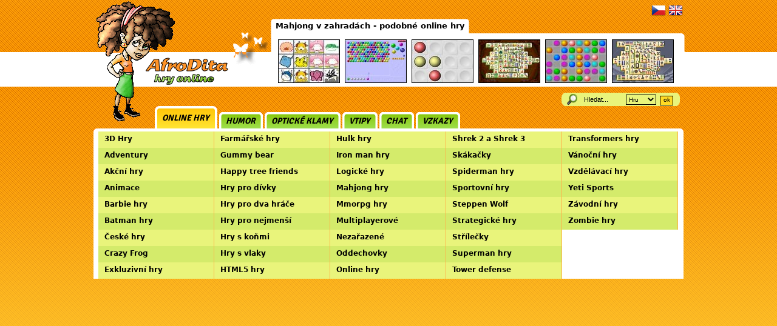

--- FILE ---
content_type: text/html; charset=UTF-8
request_url: http://www.afrodita.name/mahjong-v-zahradach
body_size: 8831
content:
	
 
	
 
  
    
<!DOCTYPE html PUBLIC "-//W3C//DTD XHTML 1.0 Transitional//EN"
	"http://www.w3.org/TR/xhtml1/DTD/xhtml1-transitional.dtd">
	
<html xmlns="http://www.w3.org/1999/xhtml" dir="ltr" xml:lang="cs" lang="cs-CZ" xmlns:og="http://opengraphprotocol.org/schema/"
 xmlns:fb="http://www.facebook.com/2008/fbml">
<head>
<title>Mahjong v zahradách</title>
<meta http-equiv="Content-Type" content="application/xhtml+xml; charset=utf-8" />
<meta http-equiv="Content-language" content="cs" />
<meta name="Description" content="Chceš si zahrát hru Mahjong v zahradách? Na AfroDitě si jí zahrálo už 27453 lidí."  lang="cs" xml:lang="cs" />
<meta name="Keywords" content="Mahjong v zahradách, Mahjong v zahradách zdarma, Mahjong v zahradách online, Mahjong v zahradách zdarma online, Mahjong v zahradách online zdarma" lang="cs" xml:lang="cs" />
<link rel="image_src" href="http://www.afrodita.name/online-hry-src/hry/10058_mahjong_in_the_garden-100x70.jpg" />
<link href="https://plus.google.com/110179272702550934305" rel="author"  />   
<meta property="og:title" content="Mahjong v zahradách"/> 
<meta property="og:url" content="http://www.afrodita.name/mahjong-v-zahradach"/>
<meta property="og:site_name" content="AfroDita hry online"/>
<meta property="og:image" content="http://www.afrodita.name/online-hry-src/hry/10058_mahjong_in_the_garden-100x70.jpg" />
<meta property="og:description" content="Tuhle online hru si na AfroDitě zahrálo už 27453 lidí. Zapař si taky." />
<meta property="og:type" content="game"/>

<meta name="robots" content="index,follow" />

<meta name="author" content="All: Stanislav Duben" />
<meta name="copyright" content="© 1998-2006 AfroDita.name, Stanislav Duben" />
<meta http-equiv="Content-Type" content="text/html; charset=utf-8" />
<link href="/css/social-likes.css" rel="stylesheet"/>
<script type='text/javascript' src='/js/jquery.js'></script>
<script type="text/javascript" src="/js/social-likes.min.js"></script>

<link type='text/css' rel='stylesheet' href='/templates/afrodita/css/style.css' />
<link type='text/css' rel='stylesheet' href='/templates/afrodita/css/starrating.css' />
<link href='http://fonts.googleapis.com/css?family=Signika+Negative:700&subset=latin-ext,latin' rel='stylesheet' type='text/css'>

<link rel="alternate" hreflang="en" href="http://www.afrodita.name/en/mahjong-in-the-garden" /><link rel="alternate" hreflang="cs" href="http://www.afrodita.name/mahjong-v-zahradach" /><link rel="alternate" hreflang="x-default" href="http://www.afrodita.name/mahjong-v-zahradach/"  />
<!--[if lte IE 6]> 
<link type='text/css' rel='stylesheet' href='templates/afrodita/css/ie6_fix.css' />
<![endif]-->

<script type="text/javascript">
  function zobrazitHru(){
    document.getElementById('hra_show').style.display='block';
    document.getElementById("afrodita-loader").style.display='none';
  }
  
  function UkazSdileni() {
    if (document.getElementById('sdileni_blog').style.display=='block') {
      document.getElementById('sdileni_blog').style.display='none';
    }
    else { document.getElementById('sdileni_blog').style.display='block';
    }
  }  

  function ZmenKod() {
    switch(document.getElementById('blogVelikost').selectedIndex) {
      case 0 : 
        document.getElementById('blogGame').value  = unescape('%3C%21%2D%2D%20%4B%6F%64%20%41%66%72%6F%44%69%74%61%2E%6E%61%6D%65%20%62%6C%6F%67%20%2D%2D%3E%3C%73%63%72%69%70%74%20%73%72%63%3D%22%68%74%74%70%3A%2F%2F%77%77%77%2E%61%66%72%6F%64%69%74%61%2E%6E%61%6D%65%2F%62%6C%6F%67%2E%70%68%70%3F%68%72%61%3D') + '10058&size=1'+unescape('%22%74%79%70%65%3D%22%74%65%78%74%2F%6A%61%76%61%73%63%72%69%70%74%22%3E%3C%2F%73%63%72%69%70%74%3E%3C%62%72%20%2F%3E%3C%73%70%61%6E%20%73%74%79%6C%65%3D%22%74%65%78%74%2D%61%6C%69%67%6E%3A%20%63%65%6E%74%65%72%3B%22%3E%48%72%75%20%70%6F%73%6B%79%74%6C%20%73%65%72%76%65%72%20%3C%61%20%68%72%65%66%3D%22%68%74%74%70%3A%2F%2F%77%77%77%2E%61%66%72%6F%64%69%74%61%2E%6E%61%6D%65%22%74%69%74%6C%65%3D%22') + 'hry pro nejmenší'+unescape('%22%20%74%61%72%67%65%74%3D%22%5F%62%6C%61%6E%6B%22%3E%41%66%72%6F%44%69%74%61%3C%2F%61%3E%3C%2F%73%70%61%6E%3E%3C%21%2D%2D%20%4B%6F%6E%65%63%20%6B%6F%64%75%20%41%66%72%6F%64%69%74%61%2E%4E%61%6D%65%20%54%6F%6F%6C%73%20%2D%2D%3E');
        break;
      case 1 :  
        document.getElementById('blogGame').value  = unescape('%3C%21%2D%2D%20%4B%6F%64%20%41%66%72%6F%44%69%74%61%2E%6E%61%6D%65%20%62%6C%6F%67%20%2D%2D%3E%3C%73%63%72%69%70%74%20%73%72%63%3D%22%68%74%74%70%3A%2F%2F%77%77%77%2E%61%66%72%6F%64%69%74%61%2E%6E%61%6D%65%2F%62%6C%6F%67%2E%70%68%70%3F%68%72%61%3D') + '10058&size=2'+unescape('%22%74%79%70%65%3D%22%74%65%78%74%2F%6A%61%76%61%73%63%72%69%70%74%22%3E%3C%2F%73%63%72%69%70%74%3E%3C%62%72%20%2F%3E%3C%73%70%61%6E%20%73%74%79%6C%65%3D%22%74%65%78%74%2D%61%6C%69%67%6E%3A%20%63%65%6E%74%65%72%3B%22%3E%48%72%75%20%70%6F%73%6B%79%74%6C%20%73%65%72%76%65%72%20%3C%61%20%68%72%65%66%3D%22%68%74%74%70%3A%2F%2F%77%77%77%2E%61%66%72%6F%64%69%74%61%2E%6E%61%6D%65%22%74%69%74%6C%65%3D%22') + 'hry pro nejmenší'+unescape('%22%20%74%61%72%67%65%74%3D%22%5F%62%6C%61%6E%6B%22%3E%41%66%72%6F%44%69%74%61%3C%2F%61%3E%3C%2F%73%70%61%6E%3E%3C%21%2D%2D%20%4B%6F%6E%65%63%20%6B%6F%64%75%20%41%66%72%6F%64%69%74%61%2E%4E%61%6D%65%20%54%6F%6F%6C%73%20%2D%2D%3E');
        break;
      case 2 :  
        document.getElementById('blogGame').value  = unescape('%3C%21%2D%2D%20%4B%6F%64%20%41%66%72%6F%44%69%74%61%2E%6E%61%6D%65%20%62%6C%6F%67%20%2D%2D%3E%3C%73%63%72%69%70%74%20%73%72%63%3D%22%68%74%74%70%3A%2F%2F%77%77%77%2E%61%66%72%6F%64%69%74%61%2E%6E%61%6D%65%2F%62%6C%6F%67%2E%70%68%70%3F%68%72%61%3D') + '10058&size=3'+unescape('%22%74%79%70%65%3D%22%74%65%78%74%2F%6A%61%76%61%73%63%72%69%70%74%22%3E%3C%2F%73%63%72%69%70%74%3E%3C%62%72%20%2F%3E%3C%73%70%61%6E%20%73%74%79%6C%65%3D%22%74%65%78%74%2D%61%6C%69%67%6E%3A%20%63%65%6E%74%65%72%3B%22%3E%48%72%75%20%70%6F%73%6B%79%74%6C%20%73%65%72%76%65%72%20%3C%61%20%68%72%65%66%3D%22%68%74%74%70%3A%2F%2F%77%77%77%2E%61%66%72%6F%64%69%74%61%2E%6E%61%6D%65%22%74%69%74%6C%65%3D%22') + 'hry pro nejmenší'+unescape('%22%20%74%61%72%67%65%74%3D%22%5F%62%6C%61%6E%6B%22%3E%41%66%72%6F%44%69%74%61%3C%2F%61%3E%3C%2F%73%70%61%6E%3E%3C%21%2D%2D%20%4B%6F%6E%65%63%20%6B%6F%64%75%20%41%66%72%6F%64%69%74%61%2E%4E%61%6D%65%20%54%6F%6F%6C%73%20%2D%2D%3E');
        break;
      case 3 :  
        document.getElementById('blogGame').value  = unescape('%3C%21%2D%2D%20%4B%6F%64%20%41%66%72%6F%44%69%74%61%2E%6E%61%6D%65%20%62%6C%6F%67%20%2D%2D%3E%3C%73%63%72%69%70%74%20%73%72%63%3D%22%68%74%74%70%3A%2F%2F%77%77%77%2E%61%66%72%6F%64%69%74%61%2E%6E%61%6D%65%2F%62%6C%6F%67%2E%70%68%70%3F%68%72%61%3D') + '10058&size=4'+unescape('%22%74%79%70%65%3D%22%74%65%78%74%2F%6A%61%76%61%73%63%72%69%70%74%22%3E%3C%2F%73%63%72%69%70%74%3E%3C%62%72%20%2F%3E%3C%73%70%61%6E%20%73%74%79%6C%65%3D%22%74%65%78%74%2D%61%6C%69%67%6E%3A%20%63%65%6E%74%65%72%3B%22%3E%48%72%75%20%70%6F%73%6B%79%74%6C%20%73%65%72%76%65%72%20%3C%61%20%68%72%65%66%3D%22%68%74%74%70%3A%2F%2F%77%77%77%2E%61%66%72%6F%64%69%74%61%2E%6E%61%6D%65%22%74%69%74%6C%65%3D%22') + 'hry pro nejmenší'+unescape('%22%20%74%61%72%67%65%74%3D%22%5F%62%6C%61%6E%6B%22%3E%41%66%72%6F%44%69%74%61%3C%2F%61%3E%3C%2F%73%70%61%6E%3E%3C%21%2D%2D%20%4B%6F%6E%65%63%20%6B%6F%64%75%20%41%66%72%6F%64%69%74%61%2E%4E%61%6D%65%20%54%6F%6F%6C%73%20%2D%2D%3E');
        break;
      default :       
        document.getElementById('blogGame').value  = unescape('%3C%21%2D%2D%20%4B%6F%64%20%41%66%72%6F%44%69%74%61%2E%6E%61%6D%65%20%62%6C%6F%67%20%2D%2D%3E%3C%73%63%72%69%70%74%20%73%72%63%3D%22%68%74%74%70%3A%2F%2F%77%77%77%2E%61%66%72%6F%64%69%74%61%2E%6E%61%6D%65%2F%62%6C%6F%67%2E%70%68%70%3F%68%72%61%3D') + '10058&size=3'+unescape('%22%74%79%70%65%3D%22%74%65%78%74%2F%6A%61%76%61%73%63%72%69%70%74%22%3E%3C%2F%73%63%72%69%70%74%3E%3C%62%72%20%2F%3E%3C%73%70%61%6E%20%73%74%79%6C%65%3D%22%74%65%78%74%2D%61%6C%69%67%6E%3A%20%63%65%6E%74%65%72%3B%22%3E%48%72%75%20%70%6F%73%6B%79%74%6C%20%73%65%72%76%65%72%20%3C%61%20%68%72%65%66%3D%22%68%74%74%70%3A%2F%2F%77%77%77%2E%61%66%72%6F%64%69%74%61%2E%6E%61%6D%65%22%74%69%74%6C%65%3D%22') + 'hry pro nejmenší'+unescape('%22%20%74%61%72%67%65%74%3D%22%5F%62%6C%61%6E%6B%22%3E%41%66%72%6F%44%69%74%61%3C%2F%61%3E%3C%2F%73%70%61%6E%3E%3C%21%2D%2D%20%4B%6F%6E%65%63%20%6B%6F%64%75%20%41%66%72%6F%64%69%74%61%2E%4E%61%6D%65%20%54%6F%6F%6C%73%20%2D%2D%3E');
        break;
    }
  }  

  
function AddFavorite(linkObj,addUrl,addTitle)
{
  if (document.all && !window.opera)
  {
    window.external.AddFavorite(addUrl,addTitle);
    return false;
  }
  else if (window.opera && window.print)
  {
    linkObj.title = addTitle;
    return true;
  }
  else if ((typeof window.sidebar == 'object') && (typeof window.sidebar.addPanel == 'function'))
  {
    if (window.confirm('Přidat oblíbenou stránku jako nový panel?'))
    {
      window.sidebar.addPanel(addTitle,addUrl,'');
      return false;
    }
  }
  window.alert('Po potvrzení stiskněte CTRL+D,\nstránka bude přidána k vašim oblíbeným odkazům.');
  return false;
}   
</script>
<!-- 93af75aeaa153b0387d60ec5437ef628 -->
<!-- Begin Cookie Consent plugin by Silktide - http://silktide.com/cookieconsent -->
<script type="text/javascript">
    window.cookieconsent_options = {"message":"Tento web používá soubory cookie. Používáním tohoto webu s tím souhlasíte.","dismiss":"OK","learnMore":"Více informací","link":"http://iluze.com/cookies.html","theme":"dark-top"};
</script>

<script type="text/javascript" src="http://iluze.com/cookieconsent.latest.min.js"></script>
<!-- End Cookie Consent plugin -->
<script async src="//pagead2.googlesyndication.com/pagead/js/adsbygoogle.js"></script>
<script>
     (adsbygoogle = window.adsbygoogle || []).push({
          google_ad_client: "ca-pub-8163264102747806",
          enable_page_level_ads: true
     });
</script>
 
</head>

<body itemscope itemtype="http://schema.org/WebPage">
  <div id="page">
    <div id="header">
    <div id="logo"><a href="http://www.afrodita.name" title="AfroDita hry online"><img src="/images/uni.gif" width="231" height="143" alt="AfroDita hry online" /></a></div>
    <div id="lng">
               <a href="http://www.afrodita.name/mahjong-v-zahradach"><img src="/templates/afrodita/images/cs.png" alt="česky" width="24" height="24" /></a>
         <a href="http://www.afrodita.name/en/mahjong-in-the-garden"><img src="/templates/afrodita/images/en.png" alt="english" width="24" height="24" /></a>
               
    </div>
    <div id="top">
      <div id="top_left"></div>
      <div id="top_content">
        <script  type='text/javascript'>
function komentar(id){
popis=document.getElementById(id).style;
popis.display=(popis.display == 'block')?'none':'block';
}
</script>
<div id="top_nadpis">Mahjong v zahradách - podobné online hry</div>
        <div id="top_nadpis_right"></div>
        <div id="topcontent">
        
<div class="top_box"><a onmouseout="javascript: komentar('online-hry-1728');" onmouseover="javascript: komentar('online-hry-1728');" href="http://www.afrodita.name/pet-connect" title="Pet connect"><img src="http://www.afrodita.name/online-hry-src/hry/1728_pet_connect.jpg" alt="Pet connect" width="100" height="70" /></a><div id="online-hry-1728" class="top_description"><div><b>Pet connect - Online hry</b></div>V této logické hře musíte k sobě spojit vždy dva stejné obrázky zvířátek. Ale musí jít propojit čárou, která se maximálně 3x zahne n</div></div><div class="top_box"><a onmouseout="javascript: komentar('online-hry-638');" onmouseover="javascript: komentar('online-hry-638');" href="http://www.afrodita.name/bubble-shooter" title="Bubble shooter"><img src="http://www.afrodita.name/online-hry-src/hry/638_bubbleshooter.jpg" alt="Bubble shooter" width="100" height="70" /></a><div id="online-hry-638" class="top_description"><div><b>Bubble shooter - Online hry</b></div>Tak tohle je další totální návykovka. Střílíte stejně barevné bubliny k sobě a když jsou tři stejné barvy u sebe zmizí. Cílem je dosá</div></div><div class="top_box"><a onmouseout="javascript: komentar('online-hry-1668');" onmouseover="javascript: komentar('online-hry-1668');" href="http://www.afrodita.name/ulines" title="Ulines"><img src="http://www.afrodita.name/online-hry-src/hry/1668_ulines.jpg" alt="Ulines" width="100" height="70" /></a><div id="online-hry-1668" class="top_description"><div><b>Ulines - Online hry</b></div>V této brutálně návykové hře se snažíte poskládat náhodně se objevující kuličky do vodorovné nebo svislé řady o délce pěti kuliček</div></div><div class="top_box"><a onmouseout="javascript: komentar('online-hry-89');" onmouseover="javascript: komentar('online-hry-89');" href="http://www.afrodita.name/shanghai-dynasty" title="Shanghai Dynasty"><img src="http://www.afrodita.name/online-hry-src/hry/ShanghaiDynasty.jpg" alt="Shanghai Dynasty" width="100" height="70" /></a><div id="online-hry-89" class="top_description"><div><b>Shanghai Dynasty - Online hry</b></div>Hezky zpracovaná verze hry MahJongg</div></div><div class="top_box"><a onmouseout="javascript: komentar('online-hry-726');" onmouseover="javascript: komentar('online-hry-726');" href="http://www.afrodita.name/flash-lines" title="Flash lines"><img src="http://www.afrodita.name/online-hry-src/hry/726_2.jpg" alt="Flash lines" width="100" height="70" /></a><div id="online-hry-726" class="top_description"><div><b>Flash lines - Online hry</b></div>Smyslem hry je dostat 5 barevných koulí do řady,pak se vymaou,pokud řadu nevytvoříte,tak během každého tahu koule přibývají.</div></div><div class="top_box"><a onmouseout="javascript: komentar('online-hry-13671');" onmouseover="javascript: komentar('online-hry-13671');" href="http://www.afrodita.name/mahjongg-titans" title="Mahjongg Titans"><img src="http://www.afrodita.name/online-hry-src/hry/13671_mahjongg-titan_100x70.jpg" alt="Mahjongg Titans" width="100" height="70" /></a><div id="online-hry-13671" class="top_description"><div><b>Mahjongg Titans - Online hry</b></div>Zahrajte si oblíbenou deskovou hru Mahjongg. Cílem hry je odstranit z hrací plochy všechny hrací kameny. Toho docílíte tak, že najdete dva ste</div></div>        
        </div>
      </div>
      <div id="top_right"></div>
    </div> 

    <div id="section_menu"><div class="section_a_left"></div><a href="http://www.afrodita.name/" title="Online hry" class="section_a" target="_top">Online hry</a><div class="section_a_right"></div><div class="section_left"></div><a href="http://www.afrodita.name/humor/" title="Humor" class="section" target="_top">Humor</a><div class="section_right"></div><div class="section_left"></div><a href="http://www.afrodita.name/klamy/" title="Optické klamy" class="section" target="_top">Optické klamy</a><div class="section_right"></div><div class="section_left"></div><a href="http://www.afrodita.name/vtipy/" title="Vtipy" class="section" target="_top">Vtipy</a><div class="section_right"></div><div class="section_left"></div><a href="http://chat.afrodita.name/" title="Chat" class="section" target="_top">Chat</a><div class="section_right"></div><div class="section_left"></div><a href="http://www.afrodita.name/vzkazy/" title="Vzkazy" class="section" target="_top">Vzkazy</a><div class="section_right"></div></div>    <div id="search">
  <div id="search_left"></div>
  <div id="search_body">
  <form id="hledat" action="http://www.afrodita.name/index.php" target="_top">
     <input id="hledanytext" value="Hledat..." name="hledanytext" type="text" onblur="if(this.value=='') this.value='Hledat...';" onfocus="if(this.value=='Hledat...') this.value='';" />
     <select id="sekce" name="sekce">
        <option value="onlinehry">Hru</option>
        <option value="klamy">Klam</option>
        <option value="humor">Humor</option>
        <option value="vtipy">Vtip</option>
      </select>
      <input id="akce" name="akce" value="hledat" type="hidden" />
      <input id="lng" name="lng" value="" type="hidden" />
      <input id="hledej" value="ok"  type="submit" class="ok-button" />
	</form>
	</div>
  <div id="search_right"></div>
</div>
  <!-- Konec header -->
    </div>
  
  <div id="content_menuhra">
    <div id="content_top_menuhra"></div>
    <div id="content_text_menuhra">  
      <div id="menu_hra" itemscope itemtype="http://schema.org/SiteNavigationElement">
      <div class="menu_blok">
        <ul>
      <li class="menu_A"><a itemprop="url" href="http://www.afrodita.name/3d-hry" title="3D Hry"><span itemprop="name">3D Hry</span></a></li><li class="menu_B"><a itemprop="url" href="http://www.afrodita.name/adventury" title="Adventury"><span itemprop="name">Adventury</span></a></li><li class="menu_A"><a itemprop="url" href="http://www.afrodita.name/akcni-hry" title="Akční hry"><span itemprop="name">Akční hry</span></a></li><li class="menu_B"><a itemprop="url" href="http://www.afrodita.name/animace" title="Animace"><span itemprop="name">Animace</span></a></li><li class="menu_A"><a itemprop="url" href="http://www.afrodita.name/barbie-hry" title="Barbie hry"><span itemprop="name">Barbie hry</span></a></li><li class="menu_B"><a itemprop="url" href="http://www.afrodita.name/batman-hry" title="Batman hry"><span itemprop="name">Batman hry</span></a></li><li class="menu_A"><a itemprop="url" href="http://www.afrodita.name/ceske-hry" title="České hry"><span itemprop="name">České hry</span></a></li><li class="menu_B"><a itemprop="url" href="http://www.afrodita.name/crazy-frog" title="Crazy Frog"><span itemprop="name">Crazy Frog</span></a></li><li class="menu_A"><a itemprop="url" href="http://www.afrodita.name/exkluzivni-hry" title="Exkluzivní hry"><span itemprop="name">Exkluzivní hry</span></a></li>        </ul>
      </div>
            <div class="menu_blok">
        <ul>
      <li class="menu_A"><a itemprop="url" href="http://www.afrodita.name/farmarske-hry" title="Farmářské hry"><span itemprop="name">Farmářské hry</span></a></li><li class="menu_B"><a itemprop="url" href="http://www.afrodita.name/gummy-bear" title="Gummy bear"><span itemprop="name">Gummy bear</span></a></li><li class="menu_A"><a itemprop="url" href="http://www.afrodita.name/happy-tree-friends" title="Happy tree friends"><span itemprop="name">Happy tree friends</span></a></li><li class="menu_B"><a itemprop="url" href="http://www.afrodita.name/hry-pro-divky" title="Hry pro dívky"><span itemprop="name">Hry pro dívky</span></a></li><li class="menu_A"><a itemprop="url" href="http://www.afrodita.name/hry-pro-dva-hrace" title="Hry pro dva hráče"><span itemprop="name">Hry pro dva hráče</span></a></li><li class="menu_B"><a itemprop="url" href="http://www.afrodita.name/hry-pro-nejmensi" title="Hry pro nejmenší"><span itemprop="name">Hry pro nejmenší</span></a></li><li class="menu_A"><a itemprop="url" href="http://www.afrodita.name/hry-s-konmi" title="Hry s koňmi"><span itemprop="name">Hry s koňmi</span></a></li><li class="menu_B"><a itemprop="url" href="http://www.afrodita.name/hry-s-vlaky" title="Hry s vlaky"><span itemprop="name">Hry s vlaky</span></a></li><li class="menu_A"><a itemprop="url" href="http://www.afrodita.name/html5-hry" title="HTML5 hry"><span itemprop="name">HTML5 hry</span></a></li>        </ul>
      </div>
            <div class="menu_blok">
        <ul>
      <li class="menu_A"><a itemprop="url" href="http://www.afrodita.name/hulk-hry" title="Hulk hry"><span itemprop="name">Hulk hry</span></a></li><li class="menu_B"><a itemprop="url" href="http://www.afrodita.name/iron-man-hry" title="Iron man hry"><span itemprop="name">Iron man hry</span></a></li><li class="menu_A"><a itemprop="url" href="http://www.afrodita.name/logicke-hry" title="Logické hry"><span itemprop="name">Logické hry</span></a></li><li class="menu_B"><a itemprop="url" href="http://www.afrodita.name/mahjong-hry" title="Mahjong hry"><span itemprop="name">Mahjong hry</span></a></li><li class="menu_A"><a itemprop="url" href="http://www.afrodita.name/mmorpg-hry" title="Mmorpg hry"><span itemprop="name">Mmorpg hry</span></a></li><li class="menu_B"><a itemprop="url" href="http://www.afrodita.name/multiplayerove" title="Multiplayerové"><span itemprop="name">Multiplayerové</span></a></li><li class="menu_A"><a itemprop="url" href="http://www.afrodita.name/nezarazene" title="Nezařazené"><span itemprop="name">Nezařazené</span></a></li><li class="menu_B"><a itemprop="url" href="http://www.afrodita.name/oddechovky" title="Oddechovky"><span itemprop="name">Oddechovky</span></a></li><li class="menu_A"><a itemprop="url" href="http://www.afrodita.name/online-hry" title="Online hry"><span itemprop="name">Online hry</span></a></li>        </ul>
      </div>
            <div class="menu_blok">
        <ul>
      <li class="menu_A"><a itemprop="url" href="http://www.afrodita.name/shrek-2-a-shrek-3" title="Shrek 2 a Shrek 3"><span itemprop="name">Shrek 2 a Shrek 3</span></a></li><li class="menu_B"><a itemprop="url" href="http://www.afrodita.name/skakacky" title="Skákačky"><span itemprop="name">Skákačky</span></a></li><li class="menu_A"><a itemprop="url" href="http://www.afrodita.name/spiderman-hry" title="Spiderman hry"><span itemprop="name">Spiderman hry</span></a></li><li class="menu_B"><a itemprop="url" href="http://www.afrodita.name/sportovni-hry" title="Sportovní hry"><span itemprop="name">Sportovní hry</span></a></li><li class="menu_A"><a itemprop="url" href="http://www.afrodita.name/steppen-wolf" title="Steppen Wolf"><span itemprop="name">Steppen Wolf</span></a></li><li class="menu_B"><a itemprop="url" href="http://www.afrodita.name/strategicke-hry" title="Strategické hry"><span itemprop="name">Strategické hry</span></a></li><li class="menu_A"><a itemprop="url" href="http://www.afrodita.name/strilecky" title="Střílečky"><span itemprop="name">Střílečky</span></a></li><li class="menu_B"><a itemprop="url" href="http://www.afrodita.name/superman-hry" title="Superman hry"><span itemprop="name">Superman hry</span></a></li><li class="menu_A"><a itemprop="url" href="http://www.afrodita.name/tower-defense" title="Tower defense"><span itemprop="name">Tower defense</span></a></li>        </ul>
      </div>
            <div class="menu_blok">
        <ul>
      <li class="menu_A"><a itemprop="url" href="http://www.afrodita.name/transformers-hry" title="Transformers hry"><span itemprop="name">Transformers hry</span></a></li><li class="menu_B"><a itemprop="url" href="http://www.afrodita.name/vanocni-hry" title="Vánoční hry"><span itemprop="name">Vánoční hry</span></a></li><li class="menu_A"><a itemprop="url" href="http://www.afrodita.name/vzdelavaci-hry" title="Vzdělávací hry"><span itemprop="name">Vzdělávací hry</span></a></li><li class="menu_B"><a itemprop="url" href="http://www.afrodita.name/yeti-sports" title="Yeti Sports"><span itemprop="name">Yeti Sports</span></a></li><li class="menu_A"><a itemprop="url" href="http://www.afrodita.name/zavodni-hry" title="Závodní hry"><span itemprop="name">Závodní hry</span></a></li><li class="menu_B"><a itemprop="url" href="http://www.afrodita.name/zombie-hry" title="Zombie hry"><span itemprop="name">Zombie hry</span></a></li>        </ul>
      </div>
          

</div>
    </div>
    <div id="content_bottom_menuhra"></div>
  </div>

    <div id="naposledhraneplay">      
  <div class="bl"><div class="br"><div class="tl"><div class="tr">	  
    
  <div id="content_reklama970">      
      <div class="reklama970">
        <!--/*
  *
  * Revive Adserver Javascript Tag
  * - Generated with Revive Adserver v3.2.2
  *
  */-->

<!--/*
  * The backup image section of this tag has been generated for use on a
  * non-SSL page. If this tag is to be placed on an SSL page, change the
  *   'http://ad.iluze.com/www/delivery/...'
  * to
  *   'https://ad.iluze.com/www/delivery/...'
  *
  * This noscript section of this tag only shows image banners. There
  * is no width or height in these banners, so if you want these tags to
  * allocate space for the ad before it shows, you will need to add this
  * information to the <img> tag.
  *
  * If you do not want to deal with the intricities of the noscript
  * section, delete the tag (from <noscript>... to </noscript>). On
  * average, the noscript tag is called from less than 1% of internet
  * users.
  */-->

<script type='text/javascript'><!--//<![CDATA[
   var m3_u = (location.protocol=='https:'?'https://ad.iluze.com/www/delivery/ajs.php':'http://ad.iluze.com/www/delivery/ajs.php');
   var m3_r = Math.floor(Math.random()*99999999999);
   if (!document.MAX_used) document.MAX_used = ',';
   document.write ("<scr"+"ipt type='text/javascript' src='"+m3_u);
   document.write ("?zoneid=199");
   document.write ('&amp;cb=' + m3_r);
   if (document.MAX_used != ',') document.write ("&amp;exclude=" + document.MAX_used);
   document.write (document.charset ? '&amp;charset='+document.charset : (document.characterSet ? '&amp;charset='+document.characterSet : ''));
   document.write ("&amp;loc=" + escape(window.location));
   if (document.referrer) document.write ("&amp;referer=" + escape(document.referrer));
   if (document.context) document.write ("&context=" + escape(document.context));
   if (document.mmm_fo) document.write ("&amp;mmm_fo=1");
   document.write ("'><\/scr"+"ipt>");
//]]>--></script><noscript><a href='http://ad.iluze.com/www/delivery/ck.php?n=a066241c&amp;cb=INSERT_RANDOM_NUMBER_HERE' target='_blank'><img src='http://ad.iluze.com/www/delivery/avw.php?zoneid=199&amp;cb=INSERT_RANDOM_NUMBER_HERE&amp;n=a066241c' border='0' alt='' /></a></noscript>
      </div>                                                            
    <div class="clear">&nbsp;</div>                                     
  </div>
  
       <div class="emulace-upozorneni">
       <br /><br />
         Upozornění: od 1.1.2021 je v prohlížečích vypnutá a často úplně zakázaná podpora FLASH her. Proto vám je nově emulujeme za pomoci jiné technologie s použitím Javascriptu. Jde stále o experimentální technologii, která se nadále vyvíjí.
        <br /><br />
       </div>    

      
  </div></div></div></div>  
  <div class="clear">&nbsp;</div>
                                         
  </div>
      
  </div>
  
    
            
  <div id="content_mainhra">
  
  <div id="content_reklama160_sklik_left">  
    <div class="bl"><div class="br"><div class="tl"><div class="tr">
      <div class="reklama160">
      <script src="https://ssp.seznam.cz/static/js/ssp.js"></script>
<div id="ssp-zone-18197"></div>
<script>
sssp.getAds([
{
	"zoneId": 18197,		
	"id": "ssp-zone-18197",	
	"width": 160,	
	"height": 600	
}
]);
</script>    
      </div>
    </div></div></div></div>
    <div class="clear">&nbsp;</div> 
  </div>

  <div id="content_reklama160_sklik">  
    <div class="bl"><div class="br"><div class="tl"><div class="tr">
      <div class="reklama160">
      <script src="https://ssp.seznam.cz/static/js/ssp.js"></script>
<div id="ssp-zone-19067"></div>
<script>
sssp.getAds([
{
	"zoneId": 19067,
	"id": "ssp-zone-19067",
	"width": 160,	
	"height": 600	
}
]);
</script>    
      </div>
    </div></div></div></div>
    <div class="clear">&nbsp;</div> 
  </div>
  
  <!--
  <div id="content_hry_left">
    
    <div class="bl"><div class="br"><div class="tl"><div class="tr">
          </div></div></div></div>
     
    <div class="clear">&nbsp;</div> 
  </div>
  -->  
  

  <div id="content_hra">
  
  
    <div class="nazevhry">
      <div class="bl"><div class="br"><div class="tl"><div class="tr">
        <div class="nazevhry-inner">
        <h1>Mahjong v zahradách</h1> 
        </div>
                
    </div>
  
	        
	  <div class="hraj">
    <div class="hraj-social">
      <div id="social-clanek">
        <ul class="social-likes">
	        <li class="facebook" title="Share link on Facebook">Facebook</li>
	         <li class="twitter" title="Share link on Twitter">Twitter</li>
	         <li class="plusone" title="Share link on Google+">Google+</li>
  	       <li class="pinterest" title="Share image on Pinterest" data-media="">Pinterest</li>
        </ul>
      </div>
    </div>
    <div class="clear">&nbsp;</div>   	  
    <div class="hra_show" id="hra_show" style="display:none">	  
	  <iframe src="/hraj_hra.php?hra=10058" frameborder="0" width="800" height="600" scrolling="no" id="ihra"></iframe>    </div>

<div class="afrodita-loader" id="afrodita-loader">
  <!-- <div class="loader" id="loader"></div> -->
  <div class="loader-reklama" id="loader-reklama"></div>
  <div id="afrodita-loader-control">
  <div id="afrodita-loader-bar"><span class="box"><span class="progress" style="width:0%" id="showprogress"></span></span><strong class="counter" id="loading">Načítám hru</strong></div>
  <a id="afrodita-loader-start" onclick="zobrazitHru()">Start</a>
  </div>
</div>

<br />
   <div class="sdilenifb">
       <a class="button" href="#"  onclick="UkazSdileni(); return false;" title="Kód pro vložení hry na blog nebo web"><img src="/templates/afrodita/images/blogtool.png" width="21" height="21" class="button" /></a>
       <a class="button favourite" href="#" rel="sidebar" onclick="return AddFavorite(this,document.location.href,document.title);" title="Přidat hru k oblíbeným"><img src="/templates/afrodita/images/favourite.png" width="21" height="21" class="button" /></a>
       <a class="button" href="http://www.facebook.com/sharer.php?u=http://www.afrodita.name/mahjong-v-zahradach" target="_blank" onclick="window.open('http://www.facebook.com/sharer.php?u=http://www.afrodita.name/mahjong-v-zahradach', 'seznam_ram', 'location=no,status=no,width=640,height=352,scrollbars=0'); return false" title="Sdílet">Sdílet</a>
       <a class="button" href="http://babylonskarybka.cz/" target="_blank" title="Online překladač">Online překladač</a>
   </div>
   
    <div class="sdileni_kod" id="sdileni_blog">
      Kód pro vložení do stránek<br /> (nefunguje na blog.cz a lide.cz)
      
      <textarea id="blogGame" rows="5" cols="80" name="code" onclick="javascript:this.focus();this.select();">
&lt;!-- Kod AfroDita.name blog --&gt;
&lt;script src="http://www.afrodita.name/blog.php?hra=10058&size=3" 
type="text/javascript"&gt;&lt;/script&gt;&lt;br /&gt;&lt;span style="text-align: center;"&gt;Hraj další hry na &lt;a href="http://www.afrodita.name" 
title="hry pro nejmenší" target="_blank"&gt;AfroDita.name&lt;/a&gt;&lt;/span&gt;
&lt;!-- Konec kodu Afrodita.Name Tools --&gt;</textarea>
<br />
      Velikost vložené hry: 
      <select id="blogVelikost" name="blogVelikost" onChange="ZmenKod(); return false;">
        <option value="1">Malá 400x368</option>
        <option value="2">Strední 500x457</option>
        <option value="3" selected>Normální 600x530</option>
        <option value="4">Velká 700x600</option>
      </select>

    </div>

<script type="text/javascript">
  /*document.getElementById("hra_show").style.display='none';
  document.getElementById("afrodita-loader").style.display='block';*/
  document.getElementById("hra_show").style.display='block';
  document.getElementById("afrodita-loader").style.display='none';
  /* zobrazitHru(); */
  /*$(document).ready(function(){
  //$("#ihra").load(function() { 
    $("#showprogress").animate({
      width: "99%",
    }, 10000);
    
    setTimeout(function(){
      $("#afrodita-loader-bar").remove();
      $("#afrodita-loader-start").show();
    }, 10050);      
  });           */
</script>
    </div>
               
      </div></div></div></div>   
      <div class="clear">&nbsp;</div>
      
  </div></div>
      
  <div id="content_hra_pod">    
    <div id="content_podhrou">     

    <div id="content_reklama970_podhrou">      
  <div class="bl"><div class="br"><div class="tl"><div class="tr">	  
    <div class="reklama970">
    <!--/*
  *
  * Revive Adserver Javascript Tag
  * - Generated with Revive Adserver v3.2.2
  *
  */-->

<!--/*
  * The backup image section of this tag has been generated for use on a
  * non-SSL page. If this tag is to be placed on an SSL page, change the
  *   'http://ad.iluze.com/www/delivery/...'
  * to
  *   'https://ad.iluze.com/www/delivery/...'
  *
  * This noscript section of this tag only shows image banners. There
  * is no width or height in these banners, so if you want these tags to
  * allocate space for the ad before it shows, you will need to add this
  * information to the <img> tag.
  *
  * If you do not want to deal with the intricities of the noscript
  * section, delete the tag (from <noscript>... to </noscript>). On
  * average, the noscript tag is called from less than 1% of internet
  * users.
  */-->

<script type='text/javascript'><!--//<![CDATA[
   var m3_u = (location.protocol=='https:'?'https://ad.iluze.com/www/delivery/ajs.php':'http://ad.iluze.com/www/delivery/ajs.php');
   var m3_r = Math.floor(Math.random()*99999999999);
   if (!document.MAX_used) document.MAX_used = ',';
   document.write ("<scr"+"ipt type='text/javascript' src='"+m3_u);
   document.write ("?zoneid=199");
   document.write ('&amp;cb=' + m3_r);
   if (document.MAX_used != ',') document.write ("&amp;exclude=" + document.MAX_used);
   document.write (document.charset ? '&amp;charset='+document.charset : (document.characterSet ? '&amp;charset='+document.characterSet : ''));
   document.write ("&amp;loc=" + escape(window.location));
   if (document.referrer) document.write ("&amp;referer=" + escape(document.referrer));
   if (document.context) document.write ("&context=" + escape(document.context));
   if (document.mmm_fo) document.write ("&amp;mmm_fo=1");
   document.write ("'><\/scr"+"ipt>");
//]]>--></script><noscript><a href='http://ad.iluze.com/www/delivery/ck.php?n=a066241c&amp;cb=INSERT_RANDOM_NUMBER_HERE' target='_blank'><img src='http://ad.iluze.com/www/delivery/avw.php?zoneid=199&amp;cb=INSERT_RANDOM_NUMBER_HERE&amp;n=a066241c' border='0' alt='' /></a></noscript>
    </div>                                                            

      <div id="content_podhrouobsah"> 
      <div id="content_row_Ahra1">

<div class="article"><h2><a href="/" title="Mahjong v zahradách">Mahjong v zahradách</a></h2> <div class="hodnoceni"><ul class='star-rating-afro'><li class='current-rating-afro' id='current-rating-10058' style='width:30px'><img src='/images/uni.gif' width='15' height='15' alt='30' class='noborder' /></li><li id="ratelinks-10058-1"><a href="javascript:rateImg(1,'10058','Hra')" title='1 bod z 5' class='one-star-afro'><img src='/images/uni.gif' width='15' height='15' alt='1' class='noborder' /></a></li><li id="ratelinks-10058-2"><a href="javascript:rateImg(2,'10058','Hra')" title='2 body z 5' class='two-stars-afro'><img src='/images/uni.gif' width='15' height='15' alt='2' class='noborder' /></a></li><li id="ratelinks-10058-3"><a href="javascript:rateImg(3,'10058','Hra')" title='3 body z 5' class='three-stars-afro'><img src='/images/uni.gif' width='15' height='15' alt='3' class='noborder' /></a></li><li id="ratelinks-10058-4"><a href="javascript:rateImg(4,'10058','Hra')" title='4 body z 5' class='four-stars-afro'><img src='/images/uni.gif' width='15' height='15' alt='4' class='noborder' /></a></li><li id="ratelinks-10058-5"><a href="javascript:rateImg(5,'10058','Hra')" title='5 body z 5' class='five-stars-afro'><img src='/images/uni.gif' width='15' height='15' alt='5' class='noborder' /></a></li></ul></div><div class="clearfix"></div><img src="http://www.afrodita.name/online-hry-src/hry/10058_mahjong_in_the_garden-100x70.jpg" alt="Mahjong v zahradách" width="100" height="70" /><p><span class="bbtext">Mahjong rozdělený na kola se stupňující obtížností. Nezačínáte pyramidou ale kostičkami rozloženými na celé herní ploše. A místo čínských znaků se na vás těší obrázky různých zvířátek. Najděte postupně všechny dvojice stejných obrázků a tím je odstraňte z hrací plochy.</span></p><p><br /><strong class="ovladani">Ovládání: </strong> Myší<br /></p><br /><div class="article_odkaz">Zobrazeno 27453x | Publikováno 15.02.2015    <!--
    <div class="share">
    <a name="fb_share" type="button_count" href="http://www.facebook.com/sharer.php" class=\"article_odkaz\">Sdílet</a><script src="http://static.ak.fbcdn.net/connect.php/js/FB.Share" type="text/javascript"></script>
    </div> --></div><div class="clearfix"></div></div>            
      
  </div>      
        

    <!-- Konec row A1 -->      
    <div class="patickatext">&copy; 1998-2025 <a href="http://www.afrodita.name" title="AfroDita hry online">AfroDita</a> v 3.5 | <a href="http://www.duben.org" title="Stanislav Duben">Stanislav Duben</a> | <a href="http://iluze.com/privacy-policy.html">Zásady ochrany osobních údajů</a></div>  

<script type="text/javascript">
var _gaq = _gaq || [];
_gaq.push(['_setAccount', 'UA-565005-2']);
_gaq.push(['_trackPageview']);
(function() {
var ga = document.createElement('script'); ga.type = 'text/javascript'; ga.async = true;
ga.src = ('https:' == document.location.protocol ? 'https://' : 'http://') + 'stats.g.doubleclick.net/dc.js';
var s = document.getElementsByTagName('script')[0]; s.parentNode.insertBefore(ga, s);
})();
</script>


<a href="http://www.toplist.cz/"><script language="JavaScript" type="text/javascript">
<!--
document.write ('<img src="http://toplist.cz/dot.asp?id=146254&amp;http='+escape(top.document.referrer)+'&amp;wi='+escape(window.screen.width)+'&amp;he='+escape(window.screen.height)+'&amp;cd='+escape(window.screen.colorDepth)+'&amp;t='+escape(document.title)+'" width="1" height="1" border=0 alt="TOPlist" />');
//--></script></a><noscript><img src="http://toplist.cz/dot.asp?id=146254" border="0"
alt="TOPlist" width="1" height="1" /></noscript>

<iframe src="http://www.afrodita.name/pocitadlo.php" frameborder="0" width="0" height="0"></iframe>

<!--/* Revive Adserver Javascript Tag v3.0.2 */-->

<script type='text/javascript'><!--//<![CDATA[
   var m3_u = (location.protocol=='https:'?'https://ad.iluze.com/www/delivery/ajs.php':'http://ad.iluze.com/www/delivery/ajs.php');
   var m3_r = Math.floor(Math.random()*99999999999);
   if (!document.MAX_used) document.MAX_used = ',';
   document.write ("<scr"+"ipt type='text/javascript' src='"+m3_u);
   document.write ("?zoneid=186");
   document.write ('&amp;cb=' + m3_r);
   if (document.MAX_used != ',') document.write ("&amp;exclude=" + document.MAX_used);
   document.write (document.charset ? '&amp;charset='+document.charset : (document.characterSet ? '&amp;charset='+document.characterSet : ''));
   document.write ("&amp;loc=" + escape(window.location));
   if (document.referrer) document.write ("&amp;referer=" + escape(document.referrer));
   if (document.context) document.write ("&context=" + escape(document.context));
   if (document.mmm_fo) document.write ("&amp;mmm_fo=1");
   document.write ("'><\/scr"+"ipt>");
//]]>--></script><noscript><a href='http://ad.iluze.com/www/delivery/ck.php?n=aaae2729&amp;cb=INSERT_RANDOM_NUMBER_HERE' target='_blank'><img src='http://ad.iluze.com/www/delivery/avw.php?zoneid=186&amp;cb=INSERT_RANDOM_NUMBER_HERE&amp;n=aaae2729' border='0' alt='' /></a></noscript>


    </div> 
    </div>          
    
        </div></div></div></div>
    <div class="clear">&nbsp;</div> 
  </div>
      
      
  </div>
    
  </div>   

  <div class="clearfix">&nbsp;</div>

  <!--
  <div id="content_podobnehry">  
    <div class="bl"><div class="br"><div class="tl"><div class="tr">
      <div class="radek">
                 </div>
    </div></div></div></div>
    <div class="clear">&nbsp;</div>
  </div>
  -->
                    
</body>
</html>


--- FILE ---
content_type: text/html; charset=UTF-8
request_url: http://www.afrodita.name/hraj_hra.php?hra=10058
body_size: 1072
content:
<!DOCTYPE HTML PUBLIC "-//W3C//DTD HTML 4.0 Transitional//EN">

	

<html>
<head>
<title> - AfroDita - zábava online</title>
<meta name="subject" content="AfroDita">
<meta http-equiv='Content-Type' content='application/xhtml+xml; charset=utf-8' />
<meta http-equiv='Content-language' content='cs' />
<meta name='Description' content='AfroDita - zábava online - Online hry' />
<meta name='Keywords' content=', online hry, AfroDita, super hry, web hry, flash hry, herna, hry online, zábava, zábava online, hryonline, onlinehry, on-line hry, hry-online, online, flash hry, game, games, zadarmo, webhry, webgames, optické klamy, obludárium, chat' />
<meta name='robots' content='index,follow' />

<meta name='author' content='All: Stanislav Duben' />
<meta name='copyright' content='© 1998-2006 AfroDita.name, Stanislav Duben' />
<meta http-equiv='Content-Type' content='text/html; charset=utf-8' />
<link type='text/css' rel='stylesheet' href='/templates/afrodita/css/style.css' />
<link type='text/css' rel='stylesheet' href='/templates/afrodita/css/hra.css' />
<link rel="shortcut icon" href="/favicon.ico" type="image/x-icon" />
<!-- 93af75aeaa153b0387d60ec5437ef628 -->
<script async src="//pagead2.googlesyndication.com/pagead/js/adsbygoogle.js"></script>
<script>
     (adsbygoogle = window.adsbygoogle || []).push({
          google_ad_client: "ca-pub-8163264102747806",
          enable_page_level_ads: true
     });
</script>


        <script src="/ruffle/ruffle.js"></script>
    
</head>

<body bgcolor="white" leftmargin="0" topmargin="0" rightmargin="0" bottommargin="0">
		<object classid="clsid:d27cdb6e-ae6d-11cf-96b8-444553540000" codebase="http://fpdownload.macromedia.com/pub/shockwave/cabs/flash/swflash.cab#version=8,0,0,0" width="100%" height="100%">
        <param name="movie" value="http://www.afrodita.name/online-hry-src/swf/10058_mahjong_in_the_garden.swf" />
        <param name="quality" value="high" />
        <param name="wmode" value="direct">
        <embed src="http://www.afrodita.name/online-hry-src/swf/10058_mahjong_in_the_garden.swf"  type="application/x-shockwave-flash" name="obj1" width="100%" height="100%" wmode="direct" pluginspage="http://www.macromedia.com/go/getflashplayer"></object>
		</object>	
        
	</body>
	</HTML>




--- FILE ---
content_type: text/html; charset=UTF-8
request_url: http://www.afrodita.name/pocitadlo.php
body_size: 601
content:
<!DOCTYPE HTML PUBLIC "-//W3C//DTD HTML 4.0 Transitional//EN">
<HTML>
<HEAD>
<TITLE>Online Hry na Afrodita.Name - Po��tadla</TITLE>
<META http-equiv="Content-Type" content="text/html; charset=windows-1250">
<link rel=stylesheet href="http://www.afrodita.name/templates/afrodita/css/style.css" type="text/css">
<link rel="shortcut icon" href="/favicon.ico" type="image/x-icon"> 
</HEAD>

<BODY>

<!-- Pocitadlo.cz  pocitadlo:59505  uzivatel:39182 -->
<script language="JavaScript" type="text/javascript">
<!--
Tmp=Math.floor(1000000 * Math.random());
document.write("<scr" + "ipt src=\"http://cnt2.pocitadlo.cz/counter.php?poc=59505&amp;ref="+escape(top.document.referrer)+"&amp;depth="+screen.colorDepth+"&amp;width="+screen.width+"&amp;height="+screen.height+"&amp;tmp="+Tmp+"\" language=\"JavaScript\" type=\"text/javascript\"></scr" + "ipt>");
// -->
</script>
<noscript>
<img src="http://cnt2.pocitadlo.cz/counter.php?poc=59505&amp;ns=1" width="1" height="1" alt="" border="0" />
</noscript>
<!-- Pocitadlo.cz konec -->


</BODY>

</HTML>


--- FILE ---
content_type: text/html; charset=utf-8
request_url: https://www.google.com/recaptcha/api2/aframe
body_size: 267
content:
<!DOCTYPE HTML><html><head><meta http-equiv="content-type" content="text/html; charset=UTF-8"></head><body><script nonce="UFroWMbaeOtcB0_6XFNFVA">/** Anti-fraud and anti-abuse applications only. See google.com/recaptcha */ try{var clients={'sodar':'https://pagead2.googlesyndication.com/pagead/sodar?'};window.addEventListener("message",function(a){try{if(a.source===window.parent){var b=JSON.parse(a.data);var c=clients[b['id']];if(c){var d=document.createElement('img');d.src=c+b['params']+'&rc='+(localStorage.getItem("rc::a")?sessionStorage.getItem("rc::b"):"");window.document.body.appendChild(d);sessionStorage.setItem("rc::e",parseInt(sessionStorage.getItem("rc::e")||0)+1);localStorage.setItem("rc::h",'1765083619839');}}}catch(b){}});window.parent.postMessage("_grecaptcha_ready", "*");}catch(b){}</script></body></html>

--- FILE ---
content_type: text/html; charset=utf-8
request_url: https://www.google.com/recaptcha/api2/aframe
body_size: -247
content:
<!DOCTYPE HTML><html><head><meta http-equiv="content-type" content="text/html; charset=UTF-8"></head><body><script nonce="d9XUjm5I_tYN-DUNI5kesQ">/** Anti-fraud and anti-abuse applications only. See google.com/recaptcha */ try{var clients={'sodar':'https://pagead2.googlesyndication.com/pagead/sodar?'};window.addEventListener("message",function(a){try{if(a.source===window.parent){var b=JSON.parse(a.data);var c=clients[b['id']];if(c){var d=document.createElement('img');d.src=c+b['params']+'&rc='+(localStorage.getItem("rc::a")?sessionStorage.getItem("rc::b"):"");window.document.body.appendChild(d);sessionStorage.setItem("rc::e",parseInt(sessionStorage.getItem("rc::e")||0)+1);localStorage.setItem("rc::h",'1765083629661');}}}catch(b){}});window.parent.postMessage("_grecaptcha_ready", "*");}catch(b){}</script></body></html>

--- FILE ---
content_type: text/css
request_url: http://www.afrodita.name/templates/afrodita/css/style.css
body_size: 38921
content:
/* [ CSS RESET ] ------------------------------------------------------- */  
body,div,dl,dt,dd,ul,ol,li,h1,h2,h3,h4,h5,h6,pre,form,fieldset,input,textarea,p,blockquote,th,td {    
  margin: 0;   
  padding: 0;  
}   
table {   
  border-collapse: collapse;   
  border-spacing: 0;   
}  
fieldset,img {    
  border: 0;   
}  
  
address,caption,cite,code,dfn,em/*,strong*/,th,var {   
  font-style: normal;   
  font-weight: normal;   
}  
  
ol,ul {   
  list-style: none;
}  
  
caption,th {   
  text-align: left;   
}  
  
h1,h2,h3,h4,h5,h6 {   
  font-size: 100%;   
  font-weight: normal;   
}  
  
q:before,q:after {   
  content: '';   
}  
  
abbr,acronym {   
  border: 0;   
} 

/* [ CLEARFIX ] --------------------------------------------------------- */  
.clearfix:after {  
    content: ".";  
    display: block;  
    clear: both;  
    visibility: hidden;  
    line-height: 0;  
    height: 0;  
}  
  
.clearfix {  
    display: inline-block;  
    font-size: 0px;
}  
  
html[xmlns] .clearfix {  
    display: block;  
}  
  
* html .clearfix {  
    height: 1%;  
}  
  
.clear {  
  clear: both;  
}

/* Style design */
body {
  /* background: #FFCA31 url(http://www.afrodita.name/templates/afrodita/images/bg.gif) 0 0 repeat-x; */
  background: #FFCA31 url([data-uri]) 0 0 repeat-x;
  font-family: verdana,sans,arial;
  font-size: 14px;
}

#page {
  width: 990px;
  text-align: center;
  margin: auto;
  padding-bottom: 5px;
}

#header {
  background: url([data-uri]) no-repeat;
  height: 212px;
  margin: 0px;
  padding: 0px;
  position: relative;
}

#logo {
  width: 231px;
  margin-left: 0px;
  float: left;
}

#logo h1 {
  display: none;
}

#logoiframe {
  background: url([data-uri]) no-repeat;
  width: 318px;
  height: 36px;
  margin: 0px;
  position: relative;
  float: left;
  top: -38px;
  left: 280px;
}


#top {
/*  position: relative;
  left: 231px
  */
  margin-left: 231px;
  z-index: 2;
}

#top_left {
  width: 78px;
  height: 143px;
  float: left;
  background: url([data-uri]) no-repeat;
}

#top_content {
  width: 666px;
  height: 143px;
  float: left;
  background: url([data-uri]) repeat-x;
}

#topcontent {
  margin-top: 8px;
  float: left;
  width: 666px;
  height: 80px;
}

#topcontent img {
  border: solid 1px #000;
  padding: 0px;
  margin: 2px;
}

#topcontent a {
  padding: 0px;
  margin: 2px;
}

#top_right {
  width: 8px;
  height: 143px;
  float: left;
  background: url([data-uri]) no-repeat;
}

#top_nadpis {
  padding-top: 35px;
  height: 20px;
  float: left;
  font-size: 13px;
  font-weight: bold;
  background: url([data-uri]) repeat-x;
}

#top_nadpis h2 {
  font-size: 13px;
  font-weight: bold;
  margin: 0px; padding: 0px;
}

#top_nadpis_right {
  float: left;
  width: 8px;
  height: 55px;
  background: url([data-uri]) no-repeat;
}

.top_box {
  position: relative;
  float: left;
}

.top_description {
  position: absolute; 
  border: 2px solid #F7D52C; 
  display: none; 
  width: 220px; 
  background-color: #FEF0C4; 
  padding: 5px;
  text-align: justify; 
  font-weight: normal;
  font-size: 10px;
  top: 76px;
  right: 0px;
  color: #000000;
  FILTER: DropShadow(), Alpha(Opacity=90); -moz-opacity: 0.9; z-index: 2;
}

#section_menu {
  height: 40px;
  width: 700px;
  position: relative;
  left: 110px;
  top: 32px; 
  float: left;
  z-index: 0;
}

.section_a img {
  padding-top: 15px;
}

.section_a_left {
  background: url([data-uri]) no-repeat;
  height: 37px;
  width: 7px;
  float: left;
}

.section_a_right {
  background: url([data-uri]) no-repeat;
  height: 37px;
  width: 7px;
  float: left;
  margin-right: 3px;
}

.section_a {
  background: url([data-uri]) repeat-x;
  height: 37px;
  padding-left: 5px;
  padding-right: 6px;
  float: left;
  /*font-family: 'Racing Sans One', cursive;*/
  font-family: 'Signika Negative', sans-serif;
  text-transform: uppercase;
   font-style: italic;
  padding-top: 11px;
  color: #000;
  text-decoration: none;
}

.section {
  background: url([data-uri]) repeat-x;
  height: 27px;
  margin-top: 10px;
  padding-left: 5px;
  padding-right: 6px;
  float: left;
  /*font-family: 'Racing Sans One', cursive;*/
  font-family: 'Signika Negative', sans-serif;
  text-transform: uppercase;
  font-style: italic;
  color: #000;
  text-decoration: none;
  padding-top: 6px;
}

.section a:link, a:visited, a:hover {
}

.section img {
  padding-top: 9px;
}

.section_left {
  background: url([data-uri]) no-repeat;
  height: 27px;
  width: 6px;
  float: left;
  margin-top: 10px;
}

.section_right {
  background: url([data-uri]) no-repeat;
  height: 27px;
  width: 6px;
  float: left;
  margin-right: 3px;
  margin-top: 10px;
}

#content {
  width: 972px;
  margin: auto;
  clear: both;
}

#content_text {
min-width: 962px;
_width: expression(document.body.clientWidth < 962? "962px" : "auto" );
  background: #FFF;
  text-align: left;
  padding-left: 5px;
  padding-right: 5px;
  display: inline-block;
  position: relative; 
}

#content_top {
  background: url([data-uri]) no-repeat;
  height: 5px;
  width: 972px;
  font-size:1px;
}

#content_bottom {
  background: url([data-uri]) no-repeat;
  height: 5px;
  width: 972px;
  clear: both;
}

.patickatext 
{
	font-size: 10px;
	text-align:center;
	padding-top: 5px;
}

.patickatext a
{
	color: #000;
	text-decoration:none;
}

.patickatext a:hover
{
	text-decoration:underline;
}


#content_row_A {
min-width: 810px;
_width: expression(document.body.clientWidth < 810? "810px" : "auto" );
  clear: left;
  float: left;
  margin-right: 5px;
}

#content_row_A1 {
  width: 555px;
  margin-right: 5px;
  float: left;
}

#content_row_A2 {
  width: 250px;
  float: left;
}

#content_row_B {
  width: 145px;
  float: right;
}

.menu_header {
  width: 145px;
  /*height: 22px;*/
  background: url([data-uri]) no-repeat;
  text-align: center;
  border-bottom: solid 1px #FFB048;
  font-family: 'Signika Negative', sans-serif;
  text-transform: uppercase;
  font-style: italic;
  color: #000;
  text-decoration: none;
  padding-top: 3px;
  padding-bottom: 0px;  
}

.menu_header img {
  padding-top: 5px;
}

.menu_mezera {
  height: 5px;
  width: 145px;
  background: #FFF;
}

.menu a {
  color: #000;
  font-weight: bold;
  font-size: 12px;
  text-decoration: none;
  padding-left: 10px;
}

.menu_A {
  padding-top: 5px;
  height: 22px;
  background: #E9F47B;
}

.menu_A a {
  height: 22px;
  background: #E9F47B;
  display: block;
}

.menu_A a:hover {
  height: 22px;
  background: #FFDA24;
  display: block;
}

.menu_A:hover {
  height: 22px;
  background: #FFDA24;
}

.menu_B {
  padding-top: 5px;
  height: 22px;
  background: #D4EB6B;
}

.menu_B a {
  height: 22px;
  background: #D4EB6B;
  display: block;
}

.menu_B a:hover {
  height: 22px;
  background: #FFDA24;
  display: block;
}

.menu_B:hover {
  height: 22px;
  background: #FFDA24;
}

.menu_Z {
  padding-top: 5px;
  height: 22px;
  background: #99CC33;
  margin: 0px;
}

.menu_Z a {
  height: 22px;
  background: #99CC33;
  display: block;
}

.menu_Z a:hover {
  height: 22px;
  background: #FFDA24;
  display: block;
}

.menu_Z:hover {
  height: 22px;
  background: #FFDA24;
}


.reklama760 {
  /* padding-bottom: 5px; */
  margin: 0px;
  margin-bottom: 5px;
  /* width: 760px; */
  width: 100%;
  background: #fff1d4 none repeat scroll 0 0;
  text-align: center;
}

.reklama970 {
  /* padding-bottom: 5px; */
  margin: 0 -4px 5px -4px;
  /* margin-bottom: 5px; */
  /* width: 760px; */
  width: 100%;
  background: #fff1d4 none repeat scroll 0 0;
  text-align: center;
}

.reklama120 {
  padding-bottom: 5px;
  margin: 0px;
  width: 120px;
  height: 600px;
}

.reklama160 {
  padding-bottom: 5px;
  margin: 0px;
  width: 160px;
  height: 600px;
}

#reklama160_left {
  position: absolute;
  width: 160px;
  height: 600px;
  left: -170px;
  top: 100px;  
}

#reklama120_left {
  position: absolute;
  width: 120px;
  height: 600px;
  left: -130px;
  top: 100px;
}

.reklama760_bellow {
  padding-top: 5px;
  margin: 0px;
}

.reklama468 {
  padding-bottom: 5px;
  margin: auto;
  text-align: center;
}


.reklama160_sklik {
  width: 160px;
  height: 600px;
}

#reklama120_sklik {
  width: 120px;
  height: 600px;
}

.reklama728_sklik {
  width: 728px;
  height: 90px;
}


.article_vtip {
  background: #ffec91;
  /* width: 486px; */
  padding-top: 5px;
  padding-bottom: 5px;
  padding-left: 10px;
  padding-right: 9px;
  font-size: 12px;
  display: block; 
  margin-bottom: 5px;
  text-align:justify;
  line-height: 16px;
}

.article_vtip img.vtip {
  float: left;
  border: 0px #000 solid;
}

.article {
  background: #FFF1D4;
  /* width: 486px; */
  padding-top: 5px;
  padding-bottom: 5px;
  padding-left: 10px;
  padding-right: 9px;
  font-size: 12px;
  display: block; 
  margin-bottom: 5px;
  text-align:justify;
  line-height: 16px;
}

.article h2 {
  color: #000;
  font-weight: bold;
  font-size: 14px;
  width: 410px;
  float: left;
  margin-bottom: 5px;
}

.article h1 {
  color: #000;
  font-weight: bold;
  font-size: 14px;
  width: 410px;
  float: left;
  margin-bottom: 5px;
}

.article h2 a {
  color: #000;
  text-decoration: underline;
}

.article img {
  float: left;
  border: 1px #000 solid;
  margin-right: 5px;
  margin-bottom: 5px;
}

.article_odkaz {
  text-align: right;
  color: #A4A4A4;
  font-size: 10px;
  line-height: 160%;  
  margin-top: 5px;
}

.article_odkaz a {
  text-align: right;
  color: #FF6600;
  font-size: 12px;
}

.article_odkaz img {
  float: left;
  border: 0px;
}

.article ul, ol {
    list-style: square inside none;
}

.share {
  float: left;
}


.ovladani {
  font-weight: bold;   
}


.hodnoceni {
  color: #000;
  font-weight: bold;
  height: 15px;
  width: 75px;
  marign-right: 0px;
  padding-right: 0px;
  float: right;
}

.extra_article {
  background: #FFDD78;
  width: 240px;
  padding: 5px;
  margin-bottom: 5px;
  font-size: 11px;  
  display: inline-block; 
}

.extra_article h3 {
  color: #000;
  font-weight: bold;
  font-size: 13px;
  margin-bottom: 5px;
  width: 240px;
  float: left;
}

.extra_article h3 a {
  color: #000;
  text-decoration: underline;
}

.extra_article img {
  float: left;
  border: 1px #000 solid;
  margin-right: 5px;
  margin-bottom: 5px;
}

.extra_article_odkaz {
  clear: both;
  text-align: right;
  color: #A4A4A4;
  font-size: 10px;
  line-height: 160%;
}

.extra_article_odkaz a {
  clear: both;
  text-align: right;
  color: #FF6600;
  font-size: 11px;
}

.mezera {
  height: 5px;
  padding: 0px;
  margin: 0px;
  font-size: 1px;
}

.pages {
  background: #FFF1D4;
  width: 486px;
  padding-top: 5px;
  padding-bottom: 5px;
  padding-left: 10px;
  padding-right: 9px;
  font-size: 11px;
  display: block; 
}

.pages a {
  color: #FF6600;
  font-size: 12px;
}

.pages a.big {
  font-weight: bold;
  color: #000;
  font-size: 12px;
}

#search {
  position: relative;
  left: 80px;
  top: 10px; 
  height: 22px;
}

#search_left {
  width: 28px;
  height: 22px;
  background: url([data-uri]) no-repeat;
  float:left;
}

#search_body {
  background: #E9F47B;
  height: 22px;
  width: 162px;
  float:left;
  display: inline;
}

#search_body .ok-button {
  background: #ffda24;
  padding-top: 0px;
  margin-top: 0px;
  margin-bottom: 5px;
  border: 1px #000 solid;
  font-size: 10px;
  height: 16px;
   width: 22px;
}

#search_body input {
  background: #E9F47B;
  padding: 3px;
  margin: 2px;
  border: 0px #d4eb6b solid;
  font-size: 11px;
  height: 12px;
  width: 60px;
  color: #000;
}

#search_body select {
  background: #E9F47B;
  border: 1px #000 solid;
  padding: 0px;
  margin-top: 0px;
  margin-bottom: 4px;
  font-size: 10px;
  height: 17px;
  width: 50px;
}

#search_right {
  width: 5px;
  height: 22px;
  background: url([data-uri]) no-repeat;
  float:left;
}

.article-hra-start {
  background: #e9f47b;
  width: 486px;
  padding-top: 5px;
  padding-bottom: 5px;
  padding-left: 10px;
  padding-right: 9px;
  font-size: 12px;
  display: block; 
  margin-bottom: 5px;
  text-align:justify;
  line-height: 16px;
  clear: both;
}

.hra-start {
  text-align: center;
}

.hra-start a 
{
  font-weight: bold;
  color: #FF6600;
  font-size: 12px;
}

.hra-start a.left {
  font-weight: normal;
  float: left;
  text-align: left;
  color: #FF6600;
  font-size: 12px;
}

.hra-start a.right {
  font-weight: normal;
  float: right;
  text-align: right;
  color: #FF6600;
  font-size: 12px;
}

.picture {
  float: none;
  text-align: center;
  margin-left: auto;
  margin-right: auto;
}

.picture img {
  float: none;
}

.hraj {
  background: #FFF1D4;
  text-align: center;
  margin: auto;
  float: none;
  padding-top: 10px;
  padding-bottom: 10px;
  margin-bottom: 5px;
}

.hraj h1 {
  padding-bottom: 10px;
  font-size: 16px;
  font-weight: bold;
  padding-left: 5px;
  display: block;
  text-align: left;
  padding-left: 20px;
  min-height: 30px;
}

.hraj-social {
  padding-bottom: 10px;
  padding-right: 10px;
  float: right;
  display: inline;
}

.hraj h2 {
  padding-bottom: 10px;
  font-size: 14px;
  font-weight: bold;
  padding-left: 5px;
}

#content_hraj_popishry {
  width: 760px;
  margin: auto;
  margin-bottom: 5px;
  clear: both;
  text-align: center;
}


.hraj_popishry {
  background: #FFF1D4;
  text-align: center;
  margin: auto;
  float: none;
  padding-top: 15px;
  padding-bottom: 15px;
}

.hraj_popishry h1 {
  padding-bottom: 10px;
  font-size: 16px;
  font-weight: bold;
  padding-left: 5px;
  display: block;
  text-align: left;
  padding-left: 20px;
}

.hraj-social {
  padding-bottom: 10px;
  float: right;
  display: inline;
}

.hraj h2 {
  padding-bottom: 10px;
  font-size: 14px;
  font-weight: bold;
  padding-left: 5px;
}

img.noborder {
  border: 0;
}

.sloupec {
  width: 100px;
  background: #FFF1D4;
  padding: 5px; 
}

.sloupec strong {
  font-size: 13px;
  font-weight: bold;
  margin: 0px; padding: 0px;
}

.sloupechra {
  margin-top: 5px;
  margin-bottom: 5px;              
}

.sloupechra img  {
  border-top: 5px solid #FFF1D4;              
  border-bottom: 5px solid #FFF1D4;              
}

.sloupechra img:hover {
  border-top: 5px solid #FFC508;              
  border-bottom: 5px solid #FFC508;              
}

.radek {
  width: 770px;
  background: #FFF1D4;
  padding: 5px;
  height: 100px; 
}

.radek strong {
  font-size: 13px;
  font-weight: bold;
  margin: 0px; padding: 0px;
  display: block;
}

.radekhra {
  margin: 5px;
  float: left;
}

.radekhra img  {
  border-top: 5px solid #FFF1D4;              
  border-bottom: 5px solid #FFF1D4;              
}

.radekhra img:hover {
  border-top: 5px solid #FFC508;              
  border-bottom: 5px solid #FFC508;              
}

/* --------------- */
/* Scroller */
#extrascroller{
	width:250px;
	height:236px;
	margin:0 0 5px 0;
	background: #FFDD78;
}
	#extrascroller h2{
	padding:6px;
	margin:0;
	border:0;
	background:#ffca31;
	color:#000000;
	font-size:11px;
	font-weight:bold;
	}
	#extrascrollervertical {
	width: 202px;
	height: 202px;
	display: block;
	overflow: hidden;
	position: relative;
	}
/* --------------- */
/* hra vertical */
	#TickerVertical {
	width: 202px;
	height: 202px;
	display: block;
	list-style: none;
	margin: 0;
	padding: 0;
	}
	#TickerVertical li {
	width: 202px;
	color: #444444;
	text-align: left;
	font-size: 11px;
	margin: 0;
	padding: 5px 5px;
	float: left;
	height: 202px;
	display: inline;
	}
		
.extra_sc_article {
  width: 236px;
  padding-left: 2px;
  padding-right: 2px;
  padding-bottom: 0px;
  padding-top: 0px;
  margin-bottom: 5px;
  font-size: 11px;  
  display: inline-block; 
}

.extra_sc_article h3 {
  color: #000;
  font-weight: bold;
  font-size: 13px;
  padding: 0px;
  margin-bottom: 5px;
  width: 236px;
  float: left;
}

.extra_sc_article h3 a {
  color: #000;
  text-decoration: underline;
}

.extra_sc_article img {
  float: left;
  border: 1px #000 solid;
  margin-right: 5px;
  margin-bottom: 5px;
}

.extra_sc_article_odkaz {
  clear: both;
  text-align: right;
  color: #A4A4A4;
  font-size: 10px;
  line-height: 160%;
}

.extra_sc_article_odkaz a {
  clear: both;
  text-align: right;
  color: #FF6600;
  font-size: 11px;
}

.sdileni {
  width: 700px;
  height: 40px;
  margin-top: 5px;
  margin-right: 30px;
  margin-bottom: 0px;
  margin-left: 30px;
  background-image:url([data-uri]);   
  text-align: left;
}

.sdileni a {
  color: #000000;
  font-weight: bold;
  font-size: 14px;
  padding-left: 5px;
  padding-bottom: 0px;
  padding-top: 0px;
  vertical-align: middle;
}

.sdileni img {
  padding-left: 10px;
  vertical-align: middle;
}

.sdileni_kod {
  width: 700px;
  background: #FFC508;
  display: none;
  margin-right: 30px;
  padding-bottom: 5px;
  margin-left: 30px;
}

/*-- AfroDita hry --*/
.A0 {
  /*background: #FFF1D4;*/
  text-align: center;
  margin: auto;
  float: none;
  padding-left: 0px;
  padding-top: 0px;
  padding-bottom: 0px;
  padding-right: 2px;
  margin-bottom: 0px;
}


.hra-box {
  position: relative;
  width: 104px;
  border: 1px solid #808080;
  float: left;
  margin-left: 7px;
  margin-right: 5px;
  margin-top: 0px;
  margin-bottom: 0px;
  background: #FFFFFF;
}

.hra-box strong {
  margin-top:2px;
  margin-left:2px;
  margin-right:2px;
  margin-bottom: 0px;
  background: #E9F47B;
  font-size: 11px;
  font-weight: bold;
  color: black;
  padding-left:5px;
  float:none;
  display: block;
}

.hra-box img {
  margin-top:2px;
  margin-left:2px;
  margin-right:2px;
  margin-bottom:2px;
  border-width: 0px;
  border-style: solid;   
}

.popisek {
  position: absolute; 
  border: 2px solid #F7D52C; 
  display: none; 
  width: 200px; 
  background-color: #FEF0C4; 
  padding: 5px;
  text-align: left; 
  font-size: 10px;  
  font-weight: normal;
  bottom: 90px;
  left: -1px;
  color: #000000;
  FILTER: DropShadow(), Alpha(Opacity=90); -moz-opacity: 0.9; z-index: 2;
}

.extra_article_fb {
  background: #FFDD78;
  width: 250px;
  padding: 0px;
  margin-bottom: 5px;
  font-size: 11px;  
  display: inline-block; 
}

.extra_article_tw {
  background: #FFDD78 url('http://www.afrodita.name/images/twitter_side.gif') no-repeat;
  width: 250px;
  min-height: 100px;
  padding: 0px;
  margin-bottom: 5px;
  font-size: 11px;  
  display: inline-block; 
}

.extra_article_tw img {
  border: 0px solid;
  float: right; 
}

.extra_article_tw h3 {
  color: #000;
  font-weight: bold;
  font-size: 13px;
  margin-bottom: 5px;
  padding-left: 5px;
  padding-top: 5px;
  width: 240px;
  float: left;
}

.extra_article_tw p {
  color: #000;
  padding: 5px;
}

.extra_article_tw a {
  color: #A4A4A4;
  font-size: 10px;
  clear: both;
  color: #FF6600;
  font-size: 11px;
}

.extra_article_vp {
  background: #000;
  width: 250px;
  min-height: 100px;
  padding: 0px;
  margin-bottom: 5px;
  font-size: 11px;  
  display: inline-block;
  color: #FFF; 
}

.extra_article_vp img {
  border: 0px solid;
  float: right; 
  padding-top: 5px;
  padding-bottom: 5px;
}

.extra_article_vp h3 {
  color: #FFF;
  font-weight: bold;
  font-size: 13px;
  margin-bottom: 5px;
  padding-left: 5px;
  padding-top: 5px;
  width: 240px;
  float: left;
}

.extra_article_vp p {
  color: #fff;
  padding: 5px;
}

.extra_article_vp a {
  color: #A4A4A4;
  font-size: 10px;
  clear: both;
  font-size: 11px;
}

.extra_article_socialni {
  background: #FFDD78;
  width: 240px;
  padding: 5px;
  margin-bottom: 5px;
  font-size: 11px;  
  display: inline-block; 
}

.extra_article_socialni h3 {
  color: #000;
  font-weight: bold;
  font-size: 13px;
  margin-bottom: 5px;
  width: 240px;
  float: left;
}

.extra_article_socialni h3 a {
  color: #000;
  text-decoration: underline;
}

.extra_article_socialni img {
  float: left;
  border: 0px #000 solid;
  margin-right: 5px;
  margin-bottom: 5px;
}


/*-- Obludarium -- */
.obludarium {
  color: #000;
  font-weight: bold;
  font-size: 10px;
  text-decoration: none;
  padding-left: 10px;
  padding-top: 5px;
  background: #FFEC91;
}

.obludarium img {
  float: left;
}

.obludarium input {
  background: #E9F47B;
  padding: 3px;
  margin: 2px;
  border: 1px #FFC141 solid;
  font-size: 10px;
  height: 11px;
  width: 100px;
  color: #000;
}

.obludarium .ok-button {
  background: #ffda24;
  padding-top: 0px;
  margin-top: 0px;
  margin-bottom: 5px;
  border: 1px #000 solid;
  font-size: 10px;
  height: 16px;
   width: 50px;
}

/*-- Obludarium konec --*/

#carousel {
  margin: 5px;
	width:250px;
	height:210px;
}

#carousel ul {
	list-style: none;
	width:200px;
	height:200px;
	overflow:hidden;
	margin: 0;
	padding: 0;
	position:relative;
	float: left;
}
#carousel li {
	display:inline;
	float:left;
}

.textholder {
	text-align:left;
	font-size:11px;
	padding:6px;
	-moz-border-radius: 6px 6px 0 0;
	-webkit-border-top-left-radius: 6px;	
	-webkit-border-top-right-radius: 6px;
}

#vtip img {
  float: left; 
  border: solid 0px;
}


/* -- Nova verze hrani hry --*/
.menu_hra {
  padding-bottom: 5px;
  margin: 0px;
  width: 955px;
}

.menu_blok {
  width: 190px;
  float: left;                     
  border-right: solid 1px #FFB048;             
}

.menu_blok a {
  color: #000;
  font-weight: bold;
  font-size: 12px;
  text-decoration: none;
  padding-left: 10px;
}
             
#content_menuhra {
  width: 972px;
  margin: auto;
  margin-bottom: 10px;
  clear: both;
}

#content_text_menuhra {
min-width: 956px;
_width: expression(document.body.clientWidth < 962? "962px" : "auto" );
  background: #FFF;
  text-align: left;
  padding-left: 8px;
  padding-right: 8px;
  display: inline-block; 
}

#content_top_menuhra {
  background: url([data-uri]) no-repeat;
  height: 5px;
  width: 972px;
  font-size:1px;
}

#content_bottom_menuhra {
  background: url([data-uri]) no-repeat;
  height: 5px;
  width: 972px;
  clear: both;
}

.bl {background: url([data-uri]) 0 100%  no-repeat #FFF;}
.br {background: url([data-uri]) 100% 100% no-repeat}
.tl {background: url([data-uri]) 0 0 no-repeat}
.tr {background: url([data-uri]) 100% 0 no-repeat; padding:5px}
.clear {font-size: 1px; height: 1px} 

#content_reklama760 {
  width: 760px;
  margin: auto;
  margin-bottom: 5px;
  clear: both;
  text-align: center;
}

#content_reklama760_podhrou {
  width: 760px;
  margin: auto;
  margin-bottom: 5px;
  margin-top: 12px;
  clear: both;
  text-align: center;
}

#content_reklama970_podhrou .reklama970 {
  margin: 0px;
}

#content_reklama970 {
  margin-bottom: 0px;
}

#content_reklama970_podhrou {
  width: 980px;
  margin: auto;
  margin-bottom: 5px;
  margin-top: 12px;
  clear: both;
  text-align: center;
}


#content_mainhra {
  text-align: center;
  margin: auto;
  padding-bottom: 0px;
  clear: both;
  display: table;
  margin-bottom: 5px;  
}

#content_hra {
  margin: auto;
  margin-top: 0px;
  float: left;
  margin-bottom: 5px;  
}

#content_hra_pod {
/*
  margin: auto;
  margin-top: 0px;
  float: left;
  margin-bottom: 5px;  
  clear: both;
*/
    clear: both;
    display: table;
    margin: auto auto 5px;
    padding-bottom: 0;
    text-align: center;
    min-width: 970px;  
}


#content_podobnehry {
  text-align: center;
  margin: auto;
  padding-bottom: 0px;
  clear: both;
  display: table;
  margin-bottom: 5px;
  width: 780px;  
}

#content_reklama120 {
  margin: auto;
  margin-bottom: 10px;
  float: left;
  text-align: center;
  margin-right: 60px;
  margin-top: 200px;
}

#content_reklama120_right {
  margin: auto;
  margin-bottom: 10px;
  float: right;
  text-align: center;
  margin-left: 140px;
  margin-top: 200px;  
  
}

#content_reklama160 {
  margin: auto;
  margin-bottom: 10px;
  float: left;
  text-align: center;
  margin-right: 10px;
}

#content_reklama250 {
  margin: auto;
  margin-bottom: 10px;
  float: right;
  text-align: center;
  margin-left: 10px;
}

#content_reklama250_left {
  float: left;
  margin-top: 10px;
}

.content_reklama250_left_2
{
  float: left;
  margin-top: 10px;
  min-width: 265px;
}


#content_reklama120_sklik {
  margin: auto;
  margin-bottom: 10px;
  float: left;
  text-align: center;
  margin-right: 10px;
  margin-top: 100px;
}

#content_reklama160_sklik_left {
  margin: auto;
  margin-bottom: 10px;
  float: left;
  text-align: center;
  margin-right: 10px;
  margin-top: 100px;
}

#content_reklama160_sklik {
  margin: auto;
  margin-bottom: 10px;
  float: right;
  margin-left: 10px;
  text-align: center;
  margin-top: 100px;
}


#popishry {        
  float: right;          
          }

#content_chat {
  margin: auto;
  margin-bottom: 10px;
  float: left;
  text-align: center;
  margin-right: 10px;
}

#chat_hra {
  padding-bottom: 5px;
  margin: 0px 5px 0px 10px;
  width: 160px;
  /* height: 600px; */
  float: right;
  /* border: solid #ffda24 1px; */
}

#content_podhrou {
  text-align: center;
  /* margin: 10px auto 10px 10px; */
  padding-bottom: 10px;
  /* clear: both; */
  display: table;
  /* float: right; */
  width: 970px;
}

#content_podhrouobsah {
  background: #fff;
  margin: auto;
  display: inline-block;
}

#content_row_Ahra {
  width: 505px;
  float: left;
}

#content_row_Ahra1 {
  width: 970px;
  float: left;
}


#social {
        margin-top: 5px;
        position: absolute;
        text-align: right;
        right: 70px;
        z-index: 1000;
        }   
        
#social-clanek {
        margin-top: 5px;
        text-align: center;
        }    
        
.sdilenifb {
  text-align: center;
  clear: both;
  min-height: 65px;
  padding-top: 25px;
}                  
        
a.button {
  clear: both;
  /* display: inline-block; */
  display: inline;
  *display: inline; *zoom: 1;
  position: relative;
  height: 30px;
  /* line-height: 30px; */
  margin: 0 auto;
  padding: 8px 11px;  
  color: #2c2c2c;
  font-size: 14px;
  font-weight: bold;
  text-align: center;
  border: 1px #d5d5d5 solid;
  border-bottom: 1px #989898 solid;
  -webkit-border-radius: 4px;
  -moz-border-radius: 4px;
  border-radius: 4px;
  -moz-box-shadow: inset 0 1px 0 rgba(255,255,255,1);
  -webkit-box-shadow: inset 0 1px 0 rgba(255,255,255,1);
  box-shadow: inset 0 1px 0 rgba(255,255,255,1);
  background: #fcfcfc; /* Old browsers */
  background: -moz-linear-gradient(top,  #FFC407 0%, #FFE836 100%); /* FF3.6+ */
  background: -webkit-gradient(linear, left top, left bottom, color-stop(0%,#FFC407), color-stop(100%,#FFE836)); /* Chrome,Safari4+ */
  background: -webkit-linear-gradient(top,  #FFC407 0%,#FFE836 100%); /* Chrome10+,Safari5.1+ */
  background: -o-linear-gradient(top,  #FFC407 0%,#FFE836 100%); /* Opera 11.10+ */
  background: -ms-linear-gradient(top,  #FFC407 0%,#FFE836 100%); /* IE10+ */
  background: linear-gradient(top,  #FFC407 0%,#FFE836 100%); /* W3C */
  filter: progid:DXImageTransform.Microsoft.gradient( startColorstr='#FFC407', endColorstr='#FFE836',GradientType=0 ); /* IE6-9 */
  text-decoration: none;
}

a.button:hover {
  color: #000;
  border-bottom: 1px #7c7c7c solid;
  -moz-box-shadow: inset 0 1px 0 rgba(255,255,255,1), 0 2px 1px rgba(0,0,0,.08);
  -webkit-box-shadow: inset 0 1px 0 rgba(255,255,255,1), 0 2px 1px rgba(0,0,0,.08);
  box-shadow: inset 0 1px 0 rgba(255,255,255,1), 0 2px 1px rgba(0,0,0,.08);
  background: #ffffff; /* Old browsers */
  background: -moz-linear-gradient(top, #FFE836 0%, #FFC407 100%); /* FF3.6+ */
  background: -webkit-gradient(linear, left top, left bottom, color-stop(0%,#FFE836), color-stop(100%,#FFC407)); /* Chrome,Safari4+ */
  background: -webkit-linear-gradient(top, #FFE836 0%,#FFC407 100%); /* Chrome10+,Safari5.1+ */
  background: -o-linear-gradient(top, #FFE836 0%,#FFC407 100%); /* Opera 11.10+ */
  background: -ms-linear-gradient(top, #FFE836 0%,#FFC407 100%); /* IE10+ */
  background: linear-gradient(top, #FFE836 0%,#FFC407 100%); /* W3C */
  filter: progid:DXImageTransform.Microsoft.gradient( startColorstr='#ffffff', endColorstr='#FFC407',GradientType=0 ); /* IE6-9 */
}   
          
img.button {
  /* padding-top: 5px; */
  vertical-align:text-top;             
             }     
             
img.subdomain-lng {
  position: relative;
  top: -5px;
}

span.button-favourite {
  background: url([data-uri]) no-repeat;
  height: 21px;
  width: 21px;                     
}     

#lng {
   margin-top: 5px;
   position: absolute;
   text-align: right;
   right: 10px;
   z-index: 1000;
   float: right;
}

.naposled-hrane {
  background: #E9F47B;
  padding: 5px 0px 5px 6px;
  margin-bottom: 5px;                
                }

.naposledy-hrane-nadpis {
  color: #000;
  font-size: 14px;
  font-weight: bold;   
  padding: 0px 5px 5px 5px;                     
                        }

#naposledhraneplay {
  width: 972px;
  margin: auto;
  margin-bottom: 10px;
  clear: both;
}

/* Doporučené hry */
.doporucene-exkluzivni{
	width:250px;
	margin:0 0 5px 0;
	background: #FFDD78;
}
	.doporucene-exkluzivni h2{
	padding:3px;
	margin:0;
	border:0;
	background:#ffca31;
	color:#000000;
	font-size:11px;
	font-weight:bold;
	}

	.doporucene-exkluzivni .hra {
	}
/* --------------- */


/* --- Preloader --- */

.afrodita-loader { background:url(/images/prelaoder-bg.gif); width: 700px; height: 500px; margin-left: 30px; margin-right: 30px; padding: 0px; text-align: left;}
.loader {background:url(/images/progress-bar-cb.gif) no-repeat; width: 124px; height: 15px; position: relative; left: 288px; top:120px; }
.loader-reklama { /* background:url(/images/loader.gif) no-repeat; */ width: 260px; height: 260px; position: relative; left: 350px; top:130px; }

#afrodita-loader-bar {
    position: absolute;
    left: 50%;
    bottom: 11%;
    margin-left: -215px;
    width: 430px;
    height: 14px;
    text-align: center;
}
#afrodita-loader-bar span.box {
    display: block;
    width: 430px;
    height: 14px;
    background-color: #fff;
    -moz-box-shadow: 0 1px #414141;
    -webkit-box-shadow: 0 1px #414141;
    box-shadow: 0 1px #414141;
    -webkit-border-radius: 7px;
    -moz-border-radius: 7px;
    border-radius: 7px; 
    overflow: hidden;
}
#afrodita-loader-bar span.progress {
    display: block;
    margin: 2px 2px 0;
    height: 10px;
    background: rgb(255, 197, 8); /* Old browsers */
    background: -moz-linear-gradient(top, rgba(255, 197, 8, 1) 0%, rgba(255, 228, 50, 1) 100%); /* FF3.6+ */
    background: -webkit-gradient(linear, left top, left bottom, color-stop(0%,rgba(255, 197, 8, 1)), color-stop(100%,rgba(255, 228, 50, 1))); /* Chrome,Safari4+ */
    background: -webkit-linear-gradient(top, rgba(255, 197, 8, 1) 0%,rgba(255, 228, 50, 1) 100%); /* Chrome10+,Safari5.1+ */
    background: -o-linear-gradient(top, rgba(255, 197, 8, 1) 0%,rgba(255, 228, 50, 1) 100%); /* Opera 11.10+ */
    background: -ms-linear-gradient(top, rgba(255, 197, 8, 1) 0%,rgba(255, 228, 50, 1) 100%); /* IE10+ */
    background: linear-gradient(top, rgba(255, 197, 8, 1) 0%,rgba(255, 228, 50, 1) 100%); /* W3C */
    filter: progid:DXImageTransform.Microsoft.gradient( startColorstr='#ffc508', endColorstr='#ffe432',GradientType=0 ); /* IE6-9 */
    -webkit-border-radius: 5px;
    -moz-border-radius: 5px;
    border-radius: 5px;    
}
#afrodita-loader-bar strong.counter {
    color: #000;
    position: relative;
    top: -14px;
    font-size: 10px;
    text-shadow: 0 1px #000;
    text-align: center;
}

#afrodita-loader-start {
    position: absolute;
    left: 50%;            
    bottom: 9%;
    margin-left: -119px;
    width: 238px;
    height: 5px;
    display: none;
    height: 50px;
    line-height: 50px;
    color: #000;
    z-index: 20000;
    font-size: 25px;
    font-weight: bold;
    -moz-border-bottom-colors: none;
    -moz-border-left-colors: none;
    -moz-border-right-colors: none;
    -moz-border-top-colors: none;
    background: -moz-linear-gradient(center top , #ffc407 0%, #ffe836 100%) repeat scroll 0 0 rgba(0, 0, 0, 0);
    border-color: #d5d5d5 #d5d5d5 #989898;
    border-image: none;
    border-radius: 4px;
    border-style: solid;
    border-width: 1px;
    box-shadow: 0 1px 0 rgba(255, 255, 255, 1) inset;
    text-align: center;
    text-decoration: none; 
    cursor: hand; cursor: pointer;   
}

#afrodita-loader-control {
  position: relative;
  top: 210px;
}

a.tag {
  font-size: 10px;
  color: #a4a4a4;
}

a.tag:hover {
  color: #ff6600;
}

.nazevhry {
  margin-bottom: 10px;
  margin-top: 0px;
}

.nazevhry-inner {
  min-height: 60px;
  background: #fff1d4  none repeat scroll 0 0;
}

.nazevhry-inner h1 {
  font-size: 200%;
  font-weight: bold;
  padding-top: 10px;
}

#content_hry_right {
  min-width: 120px;
  margin: auto;
  margin-bottom: 10px;
  float: left;
  text-align: center;
  margin-left: 10px;
}

#content_hry_left {
  min-width: 120px;
  margin: auto;
  margin-bottom: 10px;
  float: left;
  text-align: center;
  margin-right: 10px;
}


iframe.fullScreen {
    width: 100%;
    height: 100%;
    position: absolute;
    top: 0;
    left: 0;
}                                                


--- FILE ---
content_type: text/css
request_url: http://www.afrodita.name/templates/afrodita/css/starrating.css
body_size: 440
content:
/* STAR RATING */
	.star-rating-afro{
		list-style:none;
		padding:0px;
		width: 75px;
		height: 15px;
		position: relative;
		background: url(http://www.afrodita.name/templates/afrodita/images/all-stars.gif) top left repeat-x;		
	}
  
	.star-rating-afro ul, ol{
		list-style: none;
		padding:0px;
 		margin:0px;
	}

  
	.star-rating-afro li{
		list-style: none;
		padding:0px;
		margin:0px;
		/*\*/
		float: left;
		/* */
	}
	.star-rating-afro li a{
		display:block;
		width:15px;
		height: 15px;
		text-decoration: none;
		z-index: 20;
		position: absolute;
		padding: 0px;
	}
	.star-rating-afro li a:hover{
		background: url(http://www.afrodita.name/templates/afrodita/images/all-stars.gif) left bottom;
		z-index: 2;
		left: 0px;
	}
	.star-rating-afro a.one-star-afro{
		left: 0px;
	}
	.star-rating-afro a.one-sta-afror:hover{
		width:15px;
	}
	.star-rating-afro a.two-stars-afro{
		left:15px;
	}
	.star-rating-afro a.two-stars-afro:hover{
		width: 30px;
	}
	.star-rating-afro a.three-stars-afro{
		left: 30px;
	}
	.star-rating-afro a.three-stars-afro:hover{
		width: 45px;
	}
	.star-rating-afro a.four-stars-afro{
		left: 45px;
	}	
	.star-rating-afro a.four-stars-afro:hover{
		width: 60px;
	}
	.star-rating-afro a.five-stars-afro{
		left: 60px;
	}
	.star-rating-afro a.five-stars-afro:hover{
		width: 75px;
	}
	.star-rating-afro li.current-rating-afro{
		background: url(http://www.afrodita.name/templates/afrodita/images/all-stars.gif) left center;
		position: absolute;
		height: 15px;
		display: block;
		z-index: 1;
	}


--- FILE ---
content_type: text/css
request_url: http://www.afrodita.name/templates/afrodita/css/hra.css
body_size: 55
content:
/* Style design */
body {
  background: #fff1d4;
}


--- FILE ---
content_type: text/css
request_url: http://www.afrodita.name/templates/afrodita/css/style.css
body_size: 38921
content:
/* [ CSS RESET ] ------------------------------------------------------- */  
body,div,dl,dt,dd,ul,ol,li,h1,h2,h3,h4,h5,h6,pre,form,fieldset,input,textarea,p,blockquote,th,td {    
  margin: 0;   
  padding: 0;  
}   
table {   
  border-collapse: collapse;   
  border-spacing: 0;   
}  
fieldset,img {    
  border: 0;   
}  
  
address,caption,cite,code,dfn,em/*,strong*/,th,var {   
  font-style: normal;   
  font-weight: normal;   
}  
  
ol,ul {   
  list-style: none;
}  
  
caption,th {   
  text-align: left;   
}  
  
h1,h2,h3,h4,h5,h6 {   
  font-size: 100%;   
  font-weight: normal;   
}  
  
q:before,q:after {   
  content: '';   
}  
  
abbr,acronym {   
  border: 0;   
} 

/* [ CLEARFIX ] --------------------------------------------------------- */  
.clearfix:after {  
    content: ".";  
    display: block;  
    clear: both;  
    visibility: hidden;  
    line-height: 0;  
    height: 0;  
}  
  
.clearfix {  
    display: inline-block;  
    font-size: 0px;
}  
  
html[xmlns] .clearfix {  
    display: block;  
}  
  
* html .clearfix {  
    height: 1%;  
}  
  
.clear {  
  clear: both;  
}

/* Style design */
body {
  /* background: #FFCA31 url(http://www.afrodita.name/templates/afrodita/images/bg.gif) 0 0 repeat-x; */
  background: #FFCA31 url([data-uri]) 0 0 repeat-x;
  font-family: verdana,sans,arial;
  font-size: 14px;
}

#page {
  width: 990px;
  text-align: center;
  margin: auto;
  padding-bottom: 5px;
}

#header {
  background: url([data-uri]) no-repeat;
  height: 212px;
  margin: 0px;
  padding: 0px;
  position: relative;
}

#logo {
  width: 231px;
  margin-left: 0px;
  float: left;
}

#logo h1 {
  display: none;
}

#logoiframe {
  background: url([data-uri]) no-repeat;
  width: 318px;
  height: 36px;
  margin: 0px;
  position: relative;
  float: left;
  top: -38px;
  left: 280px;
}


#top {
/*  position: relative;
  left: 231px
  */
  margin-left: 231px;
  z-index: 2;
}

#top_left {
  width: 78px;
  height: 143px;
  float: left;
  background: url([data-uri]) no-repeat;
}

#top_content {
  width: 666px;
  height: 143px;
  float: left;
  background: url([data-uri]) repeat-x;
}

#topcontent {
  margin-top: 8px;
  float: left;
  width: 666px;
  height: 80px;
}

#topcontent img {
  border: solid 1px #000;
  padding: 0px;
  margin: 2px;
}

#topcontent a {
  padding: 0px;
  margin: 2px;
}

#top_right {
  width: 8px;
  height: 143px;
  float: left;
  background: url([data-uri]) no-repeat;
}

#top_nadpis {
  padding-top: 35px;
  height: 20px;
  float: left;
  font-size: 13px;
  font-weight: bold;
  background: url([data-uri]) repeat-x;
}

#top_nadpis h2 {
  font-size: 13px;
  font-weight: bold;
  margin: 0px; padding: 0px;
}

#top_nadpis_right {
  float: left;
  width: 8px;
  height: 55px;
  background: url([data-uri]) no-repeat;
}

.top_box {
  position: relative;
  float: left;
}

.top_description {
  position: absolute; 
  border: 2px solid #F7D52C; 
  display: none; 
  width: 220px; 
  background-color: #FEF0C4; 
  padding: 5px;
  text-align: justify; 
  font-weight: normal;
  font-size: 10px;
  top: 76px;
  right: 0px;
  color: #000000;
  FILTER: DropShadow(), Alpha(Opacity=90); -moz-opacity: 0.9; z-index: 2;
}

#section_menu {
  height: 40px;
  width: 700px;
  position: relative;
  left: 110px;
  top: 32px; 
  float: left;
  z-index: 0;
}

.section_a img {
  padding-top: 15px;
}

.section_a_left {
  background: url([data-uri]) no-repeat;
  height: 37px;
  width: 7px;
  float: left;
}

.section_a_right {
  background: url([data-uri]) no-repeat;
  height: 37px;
  width: 7px;
  float: left;
  margin-right: 3px;
}

.section_a {
  background: url([data-uri]) repeat-x;
  height: 37px;
  padding-left: 5px;
  padding-right: 6px;
  float: left;
  /*font-family: 'Racing Sans One', cursive;*/
  font-family: 'Signika Negative', sans-serif;
  text-transform: uppercase;
   font-style: italic;
  padding-top: 11px;
  color: #000;
  text-decoration: none;
}

.section {
  background: url([data-uri]) repeat-x;
  height: 27px;
  margin-top: 10px;
  padding-left: 5px;
  padding-right: 6px;
  float: left;
  /*font-family: 'Racing Sans One', cursive;*/
  font-family: 'Signika Negative', sans-serif;
  text-transform: uppercase;
  font-style: italic;
  color: #000;
  text-decoration: none;
  padding-top: 6px;
}

.section a:link, a:visited, a:hover {
}

.section img {
  padding-top: 9px;
}

.section_left {
  background: url([data-uri]) no-repeat;
  height: 27px;
  width: 6px;
  float: left;
  margin-top: 10px;
}

.section_right {
  background: url([data-uri]) no-repeat;
  height: 27px;
  width: 6px;
  float: left;
  margin-right: 3px;
  margin-top: 10px;
}

#content {
  width: 972px;
  margin: auto;
  clear: both;
}

#content_text {
min-width: 962px;
_width: expression(document.body.clientWidth < 962? "962px" : "auto" );
  background: #FFF;
  text-align: left;
  padding-left: 5px;
  padding-right: 5px;
  display: inline-block;
  position: relative; 
}

#content_top {
  background: url([data-uri]) no-repeat;
  height: 5px;
  width: 972px;
  font-size:1px;
}

#content_bottom {
  background: url([data-uri]) no-repeat;
  height: 5px;
  width: 972px;
  clear: both;
}

.patickatext 
{
	font-size: 10px;
	text-align:center;
	padding-top: 5px;
}

.patickatext a
{
	color: #000;
	text-decoration:none;
}

.patickatext a:hover
{
	text-decoration:underline;
}


#content_row_A {
min-width: 810px;
_width: expression(document.body.clientWidth < 810? "810px" : "auto" );
  clear: left;
  float: left;
  margin-right: 5px;
}

#content_row_A1 {
  width: 555px;
  margin-right: 5px;
  float: left;
}

#content_row_A2 {
  width: 250px;
  float: left;
}

#content_row_B {
  width: 145px;
  float: right;
}

.menu_header {
  width: 145px;
  /*height: 22px;*/
  background: url([data-uri]) no-repeat;
  text-align: center;
  border-bottom: solid 1px #FFB048;
  font-family: 'Signika Negative', sans-serif;
  text-transform: uppercase;
  font-style: italic;
  color: #000;
  text-decoration: none;
  padding-top: 3px;
  padding-bottom: 0px;  
}

.menu_header img {
  padding-top: 5px;
}

.menu_mezera {
  height: 5px;
  width: 145px;
  background: #FFF;
}

.menu a {
  color: #000;
  font-weight: bold;
  font-size: 12px;
  text-decoration: none;
  padding-left: 10px;
}

.menu_A {
  padding-top: 5px;
  height: 22px;
  background: #E9F47B;
}

.menu_A a {
  height: 22px;
  background: #E9F47B;
  display: block;
}

.menu_A a:hover {
  height: 22px;
  background: #FFDA24;
  display: block;
}

.menu_A:hover {
  height: 22px;
  background: #FFDA24;
}

.menu_B {
  padding-top: 5px;
  height: 22px;
  background: #D4EB6B;
}

.menu_B a {
  height: 22px;
  background: #D4EB6B;
  display: block;
}

.menu_B a:hover {
  height: 22px;
  background: #FFDA24;
  display: block;
}

.menu_B:hover {
  height: 22px;
  background: #FFDA24;
}

.menu_Z {
  padding-top: 5px;
  height: 22px;
  background: #99CC33;
  margin: 0px;
}

.menu_Z a {
  height: 22px;
  background: #99CC33;
  display: block;
}

.menu_Z a:hover {
  height: 22px;
  background: #FFDA24;
  display: block;
}

.menu_Z:hover {
  height: 22px;
  background: #FFDA24;
}


.reklama760 {
  /* padding-bottom: 5px; */
  margin: 0px;
  margin-bottom: 5px;
  /* width: 760px; */
  width: 100%;
  background: #fff1d4 none repeat scroll 0 0;
  text-align: center;
}

.reklama970 {
  /* padding-bottom: 5px; */
  margin: 0 -4px 5px -4px;
  /* margin-bottom: 5px; */
  /* width: 760px; */
  width: 100%;
  background: #fff1d4 none repeat scroll 0 0;
  text-align: center;
}

.reklama120 {
  padding-bottom: 5px;
  margin: 0px;
  width: 120px;
  height: 600px;
}

.reklama160 {
  padding-bottom: 5px;
  margin: 0px;
  width: 160px;
  height: 600px;
}

#reklama160_left {
  position: absolute;
  width: 160px;
  height: 600px;
  left: -170px;
  top: 100px;  
}

#reklama120_left {
  position: absolute;
  width: 120px;
  height: 600px;
  left: -130px;
  top: 100px;
}

.reklama760_bellow {
  padding-top: 5px;
  margin: 0px;
}

.reklama468 {
  padding-bottom: 5px;
  margin: auto;
  text-align: center;
}


.reklama160_sklik {
  width: 160px;
  height: 600px;
}

#reklama120_sklik {
  width: 120px;
  height: 600px;
}

.reklama728_sklik {
  width: 728px;
  height: 90px;
}


.article_vtip {
  background: #ffec91;
  /* width: 486px; */
  padding-top: 5px;
  padding-bottom: 5px;
  padding-left: 10px;
  padding-right: 9px;
  font-size: 12px;
  display: block; 
  margin-bottom: 5px;
  text-align:justify;
  line-height: 16px;
}

.article_vtip img.vtip {
  float: left;
  border: 0px #000 solid;
}

.article {
  background: #FFF1D4;
  /* width: 486px; */
  padding-top: 5px;
  padding-bottom: 5px;
  padding-left: 10px;
  padding-right: 9px;
  font-size: 12px;
  display: block; 
  margin-bottom: 5px;
  text-align:justify;
  line-height: 16px;
}

.article h2 {
  color: #000;
  font-weight: bold;
  font-size: 14px;
  width: 410px;
  float: left;
  margin-bottom: 5px;
}

.article h1 {
  color: #000;
  font-weight: bold;
  font-size: 14px;
  width: 410px;
  float: left;
  margin-bottom: 5px;
}

.article h2 a {
  color: #000;
  text-decoration: underline;
}

.article img {
  float: left;
  border: 1px #000 solid;
  margin-right: 5px;
  margin-bottom: 5px;
}

.article_odkaz {
  text-align: right;
  color: #A4A4A4;
  font-size: 10px;
  line-height: 160%;  
  margin-top: 5px;
}

.article_odkaz a {
  text-align: right;
  color: #FF6600;
  font-size: 12px;
}

.article_odkaz img {
  float: left;
  border: 0px;
}

.article ul, ol {
    list-style: square inside none;
}

.share {
  float: left;
}


.ovladani {
  font-weight: bold;   
}


.hodnoceni {
  color: #000;
  font-weight: bold;
  height: 15px;
  width: 75px;
  marign-right: 0px;
  padding-right: 0px;
  float: right;
}

.extra_article {
  background: #FFDD78;
  width: 240px;
  padding: 5px;
  margin-bottom: 5px;
  font-size: 11px;  
  display: inline-block; 
}

.extra_article h3 {
  color: #000;
  font-weight: bold;
  font-size: 13px;
  margin-bottom: 5px;
  width: 240px;
  float: left;
}

.extra_article h3 a {
  color: #000;
  text-decoration: underline;
}

.extra_article img {
  float: left;
  border: 1px #000 solid;
  margin-right: 5px;
  margin-bottom: 5px;
}

.extra_article_odkaz {
  clear: both;
  text-align: right;
  color: #A4A4A4;
  font-size: 10px;
  line-height: 160%;
}

.extra_article_odkaz a {
  clear: both;
  text-align: right;
  color: #FF6600;
  font-size: 11px;
}

.mezera {
  height: 5px;
  padding: 0px;
  margin: 0px;
  font-size: 1px;
}

.pages {
  background: #FFF1D4;
  width: 486px;
  padding-top: 5px;
  padding-bottom: 5px;
  padding-left: 10px;
  padding-right: 9px;
  font-size: 11px;
  display: block; 
}

.pages a {
  color: #FF6600;
  font-size: 12px;
}

.pages a.big {
  font-weight: bold;
  color: #000;
  font-size: 12px;
}

#search {
  position: relative;
  left: 80px;
  top: 10px; 
  height: 22px;
}

#search_left {
  width: 28px;
  height: 22px;
  background: url([data-uri]) no-repeat;
  float:left;
}

#search_body {
  background: #E9F47B;
  height: 22px;
  width: 162px;
  float:left;
  display: inline;
}

#search_body .ok-button {
  background: #ffda24;
  padding-top: 0px;
  margin-top: 0px;
  margin-bottom: 5px;
  border: 1px #000 solid;
  font-size: 10px;
  height: 16px;
   width: 22px;
}

#search_body input {
  background: #E9F47B;
  padding: 3px;
  margin: 2px;
  border: 0px #d4eb6b solid;
  font-size: 11px;
  height: 12px;
  width: 60px;
  color: #000;
}

#search_body select {
  background: #E9F47B;
  border: 1px #000 solid;
  padding: 0px;
  margin-top: 0px;
  margin-bottom: 4px;
  font-size: 10px;
  height: 17px;
  width: 50px;
}

#search_right {
  width: 5px;
  height: 22px;
  background: url([data-uri]) no-repeat;
  float:left;
}

.article-hra-start {
  background: #e9f47b;
  width: 486px;
  padding-top: 5px;
  padding-bottom: 5px;
  padding-left: 10px;
  padding-right: 9px;
  font-size: 12px;
  display: block; 
  margin-bottom: 5px;
  text-align:justify;
  line-height: 16px;
  clear: both;
}

.hra-start {
  text-align: center;
}

.hra-start a 
{
  font-weight: bold;
  color: #FF6600;
  font-size: 12px;
}

.hra-start a.left {
  font-weight: normal;
  float: left;
  text-align: left;
  color: #FF6600;
  font-size: 12px;
}

.hra-start a.right {
  font-weight: normal;
  float: right;
  text-align: right;
  color: #FF6600;
  font-size: 12px;
}

.picture {
  float: none;
  text-align: center;
  margin-left: auto;
  margin-right: auto;
}

.picture img {
  float: none;
}

.hraj {
  background: #FFF1D4;
  text-align: center;
  margin: auto;
  float: none;
  padding-top: 10px;
  padding-bottom: 10px;
  margin-bottom: 5px;
}

.hraj h1 {
  padding-bottom: 10px;
  font-size: 16px;
  font-weight: bold;
  padding-left: 5px;
  display: block;
  text-align: left;
  padding-left: 20px;
  min-height: 30px;
}

.hraj-social {
  padding-bottom: 10px;
  padding-right: 10px;
  float: right;
  display: inline;
}

.hraj h2 {
  padding-bottom: 10px;
  font-size: 14px;
  font-weight: bold;
  padding-left: 5px;
}

#content_hraj_popishry {
  width: 760px;
  margin: auto;
  margin-bottom: 5px;
  clear: both;
  text-align: center;
}


.hraj_popishry {
  background: #FFF1D4;
  text-align: center;
  margin: auto;
  float: none;
  padding-top: 15px;
  padding-bottom: 15px;
}

.hraj_popishry h1 {
  padding-bottom: 10px;
  font-size: 16px;
  font-weight: bold;
  padding-left: 5px;
  display: block;
  text-align: left;
  padding-left: 20px;
}

.hraj-social {
  padding-bottom: 10px;
  float: right;
  display: inline;
}

.hraj h2 {
  padding-bottom: 10px;
  font-size: 14px;
  font-weight: bold;
  padding-left: 5px;
}

img.noborder {
  border: 0;
}

.sloupec {
  width: 100px;
  background: #FFF1D4;
  padding: 5px; 
}

.sloupec strong {
  font-size: 13px;
  font-weight: bold;
  margin: 0px; padding: 0px;
}

.sloupechra {
  margin-top: 5px;
  margin-bottom: 5px;              
}

.sloupechra img  {
  border-top: 5px solid #FFF1D4;              
  border-bottom: 5px solid #FFF1D4;              
}

.sloupechra img:hover {
  border-top: 5px solid #FFC508;              
  border-bottom: 5px solid #FFC508;              
}

.radek {
  width: 770px;
  background: #FFF1D4;
  padding: 5px;
  height: 100px; 
}

.radek strong {
  font-size: 13px;
  font-weight: bold;
  margin: 0px; padding: 0px;
  display: block;
}

.radekhra {
  margin: 5px;
  float: left;
}

.radekhra img  {
  border-top: 5px solid #FFF1D4;              
  border-bottom: 5px solid #FFF1D4;              
}

.radekhra img:hover {
  border-top: 5px solid #FFC508;              
  border-bottom: 5px solid #FFC508;              
}

/* --------------- */
/* Scroller */
#extrascroller{
	width:250px;
	height:236px;
	margin:0 0 5px 0;
	background: #FFDD78;
}
	#extrascroller h2{
	padding:6px;
	margin:0;
	border:0;
	background:#ffca31;
	color:#000000;
	font-size:11px;
	font-weight:bold;
	}
	#extrascrollervertical {
	width: 202px;
	height: 202px;
	display: block;
	overflow: hidden;
	position: relative;
	}
/* --------------- */
/* hra vertical */
	#TickerVertical {
	width: 202px;
	height: 202px;
	display: block;
	list-style: none;
	margin: 0;
	padding: 0;
	}
	#TickerVertical li {
	width: 202px;
	color: #444444;
	text-align: left;
	font-size: 11px;
	margin: 0;
	padding: 5px 5px;
	float: left;
	height: 202px;
	display: inline;
	}
		
.extra_sc_article {
  width: 236px;
  padding-left: 2px;
  padding-right: 2px;
  padding-bottom: 0px;
  padding-top: 0px;
  margin-bottom: 5px;
  font-size: 11px;  
  display: inline-block; 
}

.extra_sc_article h3 {
  color: #000;
  font-weight: bold;
  font-size: 13px;
  padding: 0px;
  margin-bottom: 5px;
  width: 236px;
  float: left;
}

.extra_sc_article h3 a {
  color: #000;
  text-decoration: underline;
}

.extra_sc_article img {
  float: left;
  border: 1px #000 solid;
  margin-right: 5px;
  margin-bottom: 5px;
}

.extra_sc_article_odkaz {
  clear: both;
  text-align: right;
  color: #A4A4A4;
  font-size: 10px;
  line-height: 160%;
}

.extra_sc_article_odkaz a {
  clear: both;
  text-align: right;
  color: #FF6600;
  font-size: 11px;
}

.sdileni {
  width: 700px;
  height: 40px;
  margin-top: 5px;
  margin-right: 30px;
  margin-bottom: 0px;
  margin-left: 30px;
  background-image:url([data-uri]);   
  text-align: left;
}

.sdileni a {
  color: #000000;
  font-weight: bold;
  font-size: 14px;
  padding-left: 5px;
  padding-bottom: 0px;
  padding-top: 0px;
  vertical-align: middle;
}

.sdileni img {
  padding-left: 10px;
  vertical-align: middle;
}

.sdileni_kod {
  width: 700px;
  background: #FFC508;
  display: none;
  margin-right: 30px;
  padding-bottom: 5px;
  margin-left: 30px;
}

/*-- AfroDita hry --*/
.A0 {
  /*background: #FFF1D4;*/
  text-align: center;
  margin: auto;
  float: none;
  padding-left: 0px;
  padding-top: 0px;
  padding-bottom: 0px;
  padding-right: 2px;
  margin-bottom: 0px;
}


.hra-box {
  position: relative;
  width: 104px;
  border: 1px solid #808080;
  float: left;
  margin-left: 7px;
  margin-right: 5px;
  margin-top: 0px;
  margin-bottom: 0px;
  background: #FFFFFF;
}

.hra-box strong {
  margin-top:2px;
  margin-left:2px;
  margin-right:2px;
  margin-bottom: 0px;
  background: #E9F47B;
  font-size: 11px;
  font-weight: bold;
  color: black;
  padding-left:5px;
  float:none;
  display: block;
}

.hra-box img {
  margin-top:2px;
  margin-left:2px;
  margin-right:2px;
  margin-bottom:2px;
  border-width: 0px;
  border-style: solid;   
}

.popisek {
  position: absolute; 
  border: 2px solid #F7D52C; 
  display: none; 
  width: 200px; 
  background-color: #FEF0C4; 
  padding: 5px;
  text-align: left; 
  font-size: 10px;  
  font-weight: normal;
  bottom: 90px;
  left: -1px;
  color: #000000;
  FILTER: DropShadow(), Alpha(Opacity=90); -moz-opacity: 0.9; z-index: 2;
}

.extra_article_fb {
  background: #FFDD78;
  width: 250px;
  padding: 0px;
  margin-bottom: 5px;
  font-size: 11px;  
  display: inline-block; 
}

.extra_article_tw {
  background: #FFDD78 url('http://www.afrodita.name/images/twitter_side.gif') no-repeat;
  width: 250px;
  min-height: 100px;
  padding: 0px;
  margin-bottom: 5px;
  font-size: 11px;  
  display: inline-block; 
}

.extra_article_tw img {
  border: 0px solid;
  float: right; 
}

.extra_article_tw h3 {
  color: #000;
  font-weight: bold;
  font-size: 13px;
  margin-bottom: 5px;
  padding-left: 5px;
  padding-top: 5px;
  width: 240px;
  float: left;
}

.extra_article_tw p {
  color: #000;
  padding: 5px;
}

.extra_article_tw a {
  color: #A4A4A4;
  font-size: 10px;
  clear: both;
  color: #FF6600;
  font-size: 11px;
}

.extra_article_vp {
  background: #000;
  width: 250px;
  min-height: 100px;
  padding: 0px;
  margin-bottom: 5px;
  font-size: 11px;  
  display: inline-block;
  color: #FFF; 
}

.extra_article_vp img {
  border: 0px solid;
  float: right; 
  padding-top: 5px;
  padding-bottom: 5px;
}

.extra_article_vp h3 {
  color: #FFF;
  font-weight: bold;
  font-size: 13px;
  margin-bottom: 5px;
  padding-left: 5px;
  padding-top: 5px;
  width: 240px;
  float: left;
}

.extra_article_vp p {
  color: #fff;
  padding: 5px;
}

.extra_article_vp a {
  color: #A4A4A4;
  font-size: 10px;
  clear: both;
  font-size: 11px;
}

.extra_article_socialni {
  background: #FFDD78;
  width: 240px;
  padding: 5px;
  margin-bottom: 5px;
  font-size: 11px;  
  display: inline-block; 
}

.extra_article_socialni h3 {
  color: #000;
  font-weight: bold;
  font-size: 13px;
  margin-bottom: 5px;
  width: 240px;
  float: left;
}

.extra_article_socialni h3 a {
  color: #000;
  text-decoration: underline;
}

.extra_article_socialni img {
  float: left;
  border: 0px #000 solid;
  margin-right: 5px;
  margin-bottom: 5px;
}


/*-- Obludarium -- */
.obludarium {
  color: #000;
  font-weight: bold;
  font-size: 10px;
  text-decoration: none;
  padding-left: 10px;
  padding-top: 5px;
  background: #FFEC91;
}

.obludarium img {
  float: left;
}

.obludarium input {
  background: #E9F47B;
  padding: 3px;
  margin: 2px;
  border: 1px #FFC141 solid;
  font-size: 10px;
  height: 11px;
  width: 100px;
  color: #000;
}

.obludarium .ok-button {
  background: #ffda24;
  padding-top: 0px;
  margin-top: 0px;
  margin-bottom: 5px;
  border: 1px #000 solid;
  font-size: 10px;
  height: 16px;
   width: 50px;
}

/*-- Obludarium konec --*/

#carousel {
  margin: 5px;
	width:250px;
	height:210px;
}

#carousel ul {
	list-style: none;
	width:200px;
	height:200px;
	overflow:hidden;
	margin: 0;
	padding: 0;
	position:relative;
	float: left;
}
#carousel li {
	display:inline;
	float:left;
}

.textholder {
	text-align:left;
	font-size:11px;
	padding:6px;
	-moz-border-radius: 6px 6px 0 0;
	-webkit-border-top-left-radius: 6px;	
	-webkit-border-top-right-radius: 6px;
}

#vtip img {
  float: left; 
  border: solid 0px;
}


/* -- Nova verze hrani hry --*/
.menu_hra {
  padding-bottom: 5px;
  margin: 0px;
  width: 955px;
}

.menu_blok {
  width: 190px;
  float: left;                     
  border-right: solid 1px #FFB048;             
}

.menu_blok a {
  color: #000;
  font-weight: bold;
  font-size: 12px;
  text-decoration: none;
  padding-left: 10px;
}
             
#content_menuhra {
  width: 972px;
  margin: auto;
  margin-bottom: 10px;
  clear: both;
}

#content_text_menuhra {
min-width: 956px;
_width: expression(document.body.clientWidth < 962? "962px" : "auto" );
  background: #FFF;
  text-align: left;
  padding-left: 8px;
  padding-right: 8px;
  display: inline-block; 
}

#content_top_menuhra {
  background: url([data-uri]) no-repeat;
  height: 5px;
  width: 972px;
  font-size:1px;
}

#content_bottom_menuhra {
  background: url([data-uri]) no-repeat;
  height: 5px;
  width: 972px;
  clear: both;
}

.bl {background: url([data-uri]) 0 100%  no-repeat #FFF;}
.br {background: url([data-uri]) 100% 100% no-repeat}
.tl {background: url([data-uri]) 0 0 no-repeat}
.tr {background: url([data-uri]) 100% 0 no-repeat; padding:5px}
.clear {font-size: 1px; height: 1px} 

#content_reklama760 {
  width: 760px;
  margin: auto;
  margin-bottom: 5px;
  clear: both;
  text-align: center;
}

#content_reklama760_podhrou {
  width: 760px;
  margin: auto;
  margin-bottom: 5px;
  margin-top: 12px;
  clear: both;
  text-align: center;
}

#content_reklama970_podhrou .reklama970 {
  margin: 0px;
}

#content_reklama970 {
  margin-bottom: 0px;
}

#content_reklama970_podhrou {
  width: 980px;
  margin: auto;
  margin-bottom: 5px;
  margin-top: 12px;
  clear: both;
  text-align: center;
}


#content_mainhra {
  text-align: center;
  margin: auto;
  padding-bottom: 0px;
  clear: both;
  display: table;
  margin-bottom: 5px;  
}

#content_hra {
  margin: auto;
  margin-top: 0px;
  float: left;
  margin-bottom: 5px;  
}

#content_hra_pod {
/*
  margin: auto;
  margin-top: 0px;
  float: left;
  margin-bottom: 5px;  
  clear: both;
*/
    clear: both;
    display: table;
    margin: auto auto 5px;
    padding-bottom: 0;
    text-align: center;
    min-width: 970px;  
}


#content_podobnehry {
  text-align: center;
  margin: auto;
  padding-bottom: 0px;
  clear: both;
  display: table;
  margin-bottom: 5px;
  width: 780px;  
}

#content_reklama120 {
  margin: auto;
  margin-bottom: 10px;
  float: left;
  text-align: center;
  margin-right: 60px;
  margin-top: 200px;
}

#content_reklama120_right {
  margin: auto;
  margin-bottom: 10px;
  float: right;
  text-align: center;
  margin-left: 140px;
  margin-top: 200px;  
  
}

#content_reklama160 {
  margin: auto;
  margin-bottom: 10px;
  float: left;
  text-align: center;
  margin-right: 10px;
}

#content_reklama250 {
  margin: auto;
  margin-bottom: 10px;
  float: right;
  text-align: center;
  margin-left: 10px;
}

#content_reklama250_left {
  float: left;
  margin-top: 10px;
}

.content_reklama250_left_2
{
  float: left;
  margin-top: 10px;
  min-width: 265px;
}


#content_reklama120_sklik {
  margin: auto;
  margin-bottom: 10px;
  float: left;
  text-align: center;
  margin-right: 10px;
  margin-top: 100px;
}

#content_reklama160_sklik_left {
  margin: auto;
  margin-bottom: 10px;
  float: left;
  text-align: center;
  margin-right: 10px;
  margin-top: 100px;
}

#content_reklama160_sklik {
  margin: auto;
  margin-bottom: 10px;
  float: right;
  margin-left: 10px;
  text-align: center;
  margin-top: 100px;
}


#popishry {        
  float: right;          
          }

#content_chat {
  margin: auto;
  margin-bottom: 10px;
  float: left;
  text-align: center;
  margin-right: 10px;
}

#chat_hra {
  padding-bottom: 5px;
  margin: 0px 5px 0px 10px;
  width: 160px;
  /* height: 600px; */
  float: right;
  /* border: solid #ffda24 1px; */
}

#content_podhrou {
  text-align: center;
  /* margin: 10px auto 10px 10px; */
  padding-bottom: 10px;
  /* clear: both; */
  display: table;
  /* float: right; */
  width: 970px;
}

#content_podhrouobsah {
  background: #fff;
  margin: auto;
  display: inline-block;
}

#content_row_Ahra {
  width: 505px;
  float: left;
}

#content_row_Ahra1 {
  width: 970px;
  float: left;
}


#social {
        margin-top: 5px;
        position: absolute;
        text-align: right;
        right: 70px;
        z-index: 1000;
        }   
        
#social-clanek {
        margin-top: 5px;
        text-align: center;
        }    
        
.sdilenifb {
  text-align: center;
  clear: both;
  min-height: 65px;
  padding-top: 25px;
}                  
        
a.button {
  clear: both;
  /* display: inline-block; */
  display: inline;
  *display: inline; *zoom: 1;
  position: relative;
  height: 30px;
  /* line-height: 30px; */
  margin: 0 auto;
  padding: 8px 11px;  
  color: #2c2c2c;
  font-size: 14px;
  font-weight: bold;
  text-align: center;
  border: 1px #d5d5d5 solid;
  border-bottom: 1px #989898 solid;
  -webkit-border-radius: 4px;
  -moz-border-radius: 4px;
  border-radius: 4px;
  -moz-box-shadow: inset 0 1px 0 rgba(255,255,255,1);
  -webkit-box-shadow: inset 0 1px 0 rgba(255,255,255,1);
  box-shadow: inset 0 1px 0 rgba(255,255,255,1);
  background: #fcfcfc; /* Old browsers */
  background: -moz-linear-gradient(top,  #FFC407 0%, #FFE836 100%); /* FF3.6+ */
  background: -webkit-gradient(linear, left top, left bottom, color-stop(0%,#FFC407), color-stop(100%,#FFE836)); /* Chrome,Safari4+ */
  background: -webkit-linear-gradient(top,  #FFC407 0%,#FFE836 100%); /* Chrome10+,Safari5.1+ */
  background: -o-linear-gradient(top,  #FFC407 0%,#FFE836 100%); /* Opera 11.10+ */
  background: -ms-linear-gradient(top,  #FFC407 0%,#FFE836 100%); /* IE10+ */
  background: linear-gradient(top,  #FFC407 0%,#FFE836 100%); /* W3C */
  filter: progid:DXImageTransform.Microsoft.gradient( startColorstr='#FFC407', endColorstr='#FFE836',GradientType=0 ); /* IE6-9 */
  text-decoration: none;
}

a.button:hover {
  color: #000;
  border-bottom: 1px #7c7c7c solid;
  -moz-box-shadow: inset 0 1px 0 rgba(255,255,255,1), 0 2px 1px rgba(0,0,0,.08);
  -webkit-box-shadow: inset 0 1px 0 rgba(255,255,255,1), 0 2px 1px rgba(0,0,0,.08);
  box-shadow: inset 0 1px 0 rgba(255,255,255,1), 0 2px 1px rgba(0,0,0,.08);
  background: #ffffff; /* Old browsers */
  background: -moz-linear-gradient(top, #FFE836 0%, #FFC407 100%); /* FF3.6+ */
  background: -webkit-gradient(linear, left top, left bottom, color-stop(0%,#FFE836), color-stop(100%,#FFC407)); /* Chrome,Safari4+ */
  background: -webkit-linear-gradient(top, #FFE836 0%,#FFC407 100%); /* Chrome10+,Safari5.1+ */
  background: -o-linear-gradient(top, #FFE836 0%,#FFC407 100%); /* Opera 11.10+ */
  background: -ms-linear-gradient(top, #FFE836 0%,#FFC407 100%); /* IE10+ */
  background: linear-gradient(top, #FFE836 0%,#FFC407 100%); /* W3C */
  filter: progid:DXImageTransform.Microsoft.gradient( startColorstr='#ffffff', endColorstr='#FFC407',GradientType=0 ); /* IE6-9 */
}   
          
img.button {
  /* padding-top: 5px; */
  vertical-align:text-top;             
             }     
             
img.subdomain-lng {
  position: relative;
  top: -5px;
}

span.button-favourite {
  background: url([data-uri]) no-repeat;
  height: 21px;
  width: 21px;                     
}     

#lng {
   margin-top: 5px;
   position: absolute;
   text-align: right;
   right: 10px;
   z-index: 1000;
   float: right;
}

.naposled-hrane {
  background: #E9F47B;
  padding: 5px 0px 5px 6px;
  margin-bottom: 5px;                
                }

.naposledy-hrane-nadpis {
  color: #000;
  font-size: 14px;
  font-weight: bold;   
  padding: 0px 5px 5px 5px;                     
                        }

#naposledhraneplay {
  width: 972px;
  margin: auto;
  margin-bottom: 10px;
  clear: both;
}

/* Doporučené hry */
.doporucene-exkluzivni{
	width:250px;
	margin:0 0 5px 0;
	background: #FFDD78;
}
	.doporucene-exkluzivni h2{
	padding:3px;
	margin:0;
	border:0;
	background:#ffca31;
	color:#000000;
	font-size:11px;
	font-weight:bold;
	}

	.doporucene-exkluzivni .hra {
	}
/* --------------- */


/* --- Preloader --- */

.afrodita-loader { background:url(/images/prelaoder-bg.gif); width: 700px; height: 500px; margin-left: 30px; margin-right: 30px; padding: 0px; text-align: left;}
.loader {background:url(/images/progress-bar-cb.gif) no-repeat; width: 124px; height: 15px; position: relative; left: 288px; top:120px; }
.loader-reklama { /* background:url(/images/loader.gif) no-repeat; */ width: 260px; height: 260px; position: relative; left: 350px; top:130px; }

#afrodita-loader-bar {
    position: absolute;
    left: 50%;
    bottom: 11%;
    margin-left: -215px;
    width: 430px;
    height: 14px;
    text-align: center;
}
#afrodita-loader-bar span.box {
    display: block;
    width: 430px;
    height: 14px;
    background-color: #fff;
    -moz-box-shadow: 0 1px #414141;
    -webkit-box-shadow: 0 1px #414141;
    box-shadow: 0 1px #414141;
    -webkit-border-radius: 7px;
    -moz-border-radius: 7px;
    border-radius: 7px; 
    overflow: hidden;
}
#afrodita-loader-bar span.progress {
    display: block;
    margin: 2px 2px 0;
    height: 10px;
    background: rgb(255, 197, 8); /* Old browsers */
    background: -moz-linear-gradient(top, rgba(255, 197, 8, 1) 0%, rgba(255, 228, 50, 1) 100%); /* FF3.6+ */
    background: -webkit-gradient(linear, left top, left bottom, color-stop(0%,rgba(255, 197, 8, 1)), color-stop(100%,rgba(255, 228, 50, 1))); /* Chrome,Safari4+ */
    background: -webkit-linear-gradient(top, rgba(255, 197, 8, 1) 0%,rgba(255, 228, 50, 1) 100%); /* Chrome10+,Safari5.1+ */
    background: -o-linear-gradient(top, rgba(255, 197, 8, 1) 0%,rgba(255, 228, 50, 1) 100%); /* Opera 11.10+ */
    background: -ms-linear-gradient(top, rgba(255, 197, 8, 1) 0%,rgba(255, 228, 50, 1) 100%); /* IE10+ */
    background: linear-gradient(top, rgba(255, 197, 8, 1) 0%,rgba(255, 228, 50, 1) 100%); /* W3C */
    filter: progid:DXImageTransform.Microsoft.gradient( startColorstr='#ffc508', endColorstr='#ffe432',GradientType=0 ); /* IE6-9 */
    -webkit-border-radius: 5px;
    -moz-border-radius: 5px;
    border-radius: 5px;    
}
#afrodita-loader-bar strong.counter {
    color: #000;
    position: relative;
    top: -14px;
    font-size: 10px;
    text-shadow: 0 1px #000;
    text-align: center;
}

#afrodita-loader-start {
    position: absolute;
    left: 50%;            
    bottom: 9%;
    margin-left: -119px;
    width: 238px;
    height: 5px;
    display: none;
    height: 50px;
    line-height: 50px;
    color: #000;
    z-index: 20000;
    font-size: 25px;
    font-weight: bold;
    -moz-border-bottom-colors: none;
    -moz-border-left-colors: none;
    -moz-border-right-colors: none;
    -moz-border-top-colors: none;
    background: -moz-linear-gradient(center top , #ffc407 0%, #ffe836 100%) repeat scroll 0 0 rgba(0, 0, 0, 0);
    border-color: #d5d5d5 #d5d5d5 #989898;
    border-image: none;
    border-radius: 4px;
    border-style: solid;
    border-width: 1px;
    box-shadow: 0 1px 0 rgba(255, 255, 255, 1) inset;
    text-align: center;
    text-decoration: none; 
    cursor: hand; cursor: pointer;   
}

#afrodita-loader-control {
  position: relative;
  top: 210px;
}

a.tag {
  font-size: 10px;
  color: #a4a4a4;
}

a.tag:hover {
  color: #ff6600;
}

.nazevhry {
  margin-bottom: 10px;
  margin-top: 0px;
}

.nazevhry-inner {
  min-height: 60px;
  background: #fff1d4  none repeat scroll 0 0;
}

.nazevhry-inner h1 {
  font-size: 200%;
  font-weight: bold;
  padding-top: 10px;
}

#content_hry_right {
  min-width: 120px;
  margin: auto;
  margin-bottom: 10px;
  float: left;
  text-align: center;
  margin-left: 10px;
}

#content_hry_left {
  min-width: 120px;
  margin: auto;
  margin-bottom: 10px;
  float: left;
  text-align: center;
  margin-right: 10px;
}


iframe.fullScreen {
    width: 100%;
    height: 100%;
    position: absolute;
    top: 0;
    left: 0;
}                                                


--- FILE ---
content_type: application/javascript
request_url: http://www.afrodita.name/ruffle/core.ruffle.b9e0e0a39ac64925312c.js
body_size: 22691
content:
"use strict";(self.webpackChunkruffle_selfhosted=self.webpackChunkruffle_selfhosted||[]).push([[655],{693:(e,n,t)=>{function _(e,n){const t=e.length,_=e.getChannelData(0),r=e.getChannelData(1);let b=0,c=0;for(;c<t;)_[c]=n[b],r[c]=n[b+1],c++,b+=2}function r(e,n){return new Function(`return (${e})(...arguments);`)(...n)}t.d(n,{A:()=>_,V:()=>r})},655:(e,n,t)=>{t.r(n),t.d(n,{IntoUnderlyingByteSource:()=>re,IntoUnderlyingSink:()=>ce,IntoUnderlyingSource:()=>oe,RuffleHandle:()=>ae,RuffleInstanceBuilder:()=>ge,ZipWriter:()=>de,default:()=>ye,global_init:()=>W,initSync:()=>me});var _=t(693);e=t.hmd(e);const r="undefined"!=typeof AudioContext?AudioContext:"undefined"!=typeof webkitAudioContext?webkitAudioContext:void 0;let b;const c=new Array(128).fill(void 0);function f(e){return c[e]}c.push(void 0,null,!0,!1);let o=c.length;function u(e){o===c.length&&c.push(c.length+1);const n=o;return o=c[n],c[n]=e,n}const a="undefined"!=typeof TextDecoder?new TextDecoder("utf-8",{ignoreBOM:!0,fatal:!0}):{decode:()=>{throw Error("TextDecoder not available")}};"undefined"!=typeof TextDecoder&&a.decode();let i=null;function g(){return null!==i&&0!==i.byteLength||(i=new Uint8Array(b.memory.buffer)),i}function w(e,n){return e>>>=0,a.decode(g().subarray(e,e+n))}function d(e,n){try{return e.apply(this,n)}catch(e){b.__wbindgen_exn_store(u(e))}}let s=0;const l="undefined"!=typeof TextEncoder?new TextEncoder("utf-8"):{encode:()=>{throw Error("TextEncoder not available")}},m="function"==typeof l.encodeInto?function(e,n){return l.encodeInto(e,n)}:function(e,n){const t=l.encode(e);return n.set(t),{read:e.length,written:t.length}};function p(e,n,t){if(void 0===t){const t=l.encode(e),_=n(t.length,1)>>>0;return g().subarray(_,_+t.length).set(t),s=t.length,_}let _=e.length,r=n(_,1)>>>0;const b=g();let c=0;for(;c<_;c++){const n=e.charCodeAt(c);if(n>127)break;b[r+c]=n}if(c!==_){0!==c&&(e=e.slice(c)),r=t(r,_,_=c+3*e.length,1)>>>0;const n=g().subarray(r+c,r+_);c+=m(e,n).written,r=t(r,_,c,1)>>>0}return s=c,r}function y(e){return null==e}let h=null;function x(){return(null===h||!0===h.buffer.detached||void 0===h.buffer.detached&&h.buffer!==b.memory.buffer)&&(h=new DataView(b.memory.buffer)),h}function S(e,n){return e>>>=0,g().subarray(e/1,e/1+n)}function v(e){const n=f(e);return function(e){e<132||(c[e]=o,o=e)}(e),n}let I=null;function A(e,n){return e>>>=0,(null!==I&&0!==I.byteLength||(I=new Float32Array(b.memory.buffer)),I).subarray(e/4,e/4+n)}let B=null;function D(e,n){return e>>>=0,(null!==B&&0!==B.byteLength||(B=new Int32Array(b.memory.buffer)),B).subarray(e/4,e/4+n)}let P=null;function T(e,n){return e>>>=0,(null!==P&&0!==P.byteLength||(P=new Uint32Array(b.memory.buffer)),P).subarray(e/4,e/4+n)}let C=null;function R(e,n){return e>>>=0,(null!==C&&0!==C.byteLength||(C=new Float64Array(b.memory.buffer)),C).subarray(e/8,e/8+n)}let k=null;function F(e,n){return e>>>=0,(null!==k&&0!==k.byteLength||(k=new Uint8ClampedArray(b.memory.buffer)),k).subarray(e/1,e/1+n)}const E="undefined"==typeof FinalizationRegistry?{register:()=>{},unregister:()=>{}}:new FinalizationRegistry((e=>{b.__wbindgen_export_4.get(e.dtor)(e.a,e.b)}));function M(e,n,t,_){const r={a:e,b:n,cnt:1,dtor:t},c=(...e)=>{r.cnt++;const n=r.a;r.a=0;try{return _(n,r.b,...e)}finally{0==--r.cnt?(b.__wbindgen_export_4.get(r.dtor)(n,r.b),E.unregister(r)):r.a=n}};return c.original=r,E.register(c,r,r),c}function L(e){const n=typeof e;if("number"==n||"boolean"==n||null==e)return`${e}`;if("string"==n)return`"${e}"`;if("symbol"==n){const n=e.description;return null==n?"Symbol":`Symbol(${n})`}if("function"==n){const n=e.name;return"string"==typeof n&&n.length>0?`Function(${n})`:"Function"}if(Array.isArray(e)){const n=e.length;let t="[";n>0&&(t+=L(e[0]));for(let _=1;_<n;_++)t+=", "+L(e[_]);return t+="]",t}const t=/\[object ([^\]]+)\]/.exec(toString.call(e));let _;if(!(t&&t.length>1))return toString.call(e);if(_=t[1],"Object"==_)try{return"Object("+JSON.stringify(e)+")"}catch(e){return"Object"}return e instanceof Error?`${e.name}: ${e.message}\n${e.stack}`:_}function O(e,n){const t=n(4*e.length,4)>>>0,_=x();for(let n=0;n<e.length;n++)_.setUint32(t+4*n,u(e[n]),!0);return s=e.length,t}function W(){b.global_init()}function V(e,n){const t=n(1*e.length,1)>>>0;return g().set(e,t/1),s=e.length,t}function G(e,n,t){b._dyn_core__ops__function__FnMut__A____Output___R_as_wasm_bindgen__closure__WasmClosure___describe__invoke__h0213c610a52c7b93(e,n,u(t))}function U(e,n,t){b._dyn_core__ops__function__FnMut__A____Output___R_as_wasm_bindgen__closure__WasmClosure___describe__invoke__h68c6bfcceb3ea355(e,n,t)}function z(e,n){b._dyn_core__ops__function__FnMut_____Output___R_as_wasm_bindgen__closure__WasmClosure___describe__invoke__ha5d861465dbdfa5c(e,n)}function q(e,n){b._dyn_core__ops__function__FnMut_____Output___R_as_wasm_bindgen__closure__WasmClosure___describe__invoke__h519d3db8c79c949e(e,n)}function H(e,n){b._dyn_core__ops__function__FnMut_____Output___R_as_wasm_bindgen__closure__WasmClosure___describe__invoke__h3ed503a6f50adf32(e,n)}function j(e,n,t){b._dyn_core__ops__function__FnMut__A____Output___R_as_wasm_bindgen__closure__WasmClosure___describe__invoke__h3b435ac9fafe0a9e(e,n,u(t))}function N(e,n,t){b._dyn_core__ops__function__FnMut__A____Output___R_as_wasm_bindgen__closure__WasmClosure___describe__invoke__h73241719afb9c4e7(e,n,u(t))}function Q(e,n,t){b._dyn_core__ops__function__FnMut__A____Output___R_as_wasm_bindgen__closure__WasmClosure___describe__invoke__ha7d8dee7047dd871(e,n,u(t))}const K=["blob","arraybuffer"],$=["nonzero","evenodd"],X=["error","warning","info"],Y=["unknown","destroyed"],J=["validation","out-of-memory","internal"],Z=["uint16","uint32"],ee=["r8unorm","r8snorm","r8uint","r8sint","r16uint","r16sint","r16float","rg8unorm","rg8snorm","rg8uint","rg8sint","r32uint","r32sint","r32float","rg16uint","rg16sint","rg16float","rgba8unorm","rgba8unorm-srgb","rgba8snorm","rgba8uint","rgba8sint","bgra8unorm","bgra8unorm-srgb","rgb9e5ufloat","rgb10a2uint","rgb10a2unorm","rg11b10ufloat","rg32uint","rg32sint","rg32float","rgba16uint","rgba16sint","rgba16float","rgba32uint","rgba32sint","rgba32float","stencil8","depth16unorm","depth24plus","depth24plus-stencil8","depth32float","depth32float-stencil8","bc1-rgba-unorm","bc1-rgba-unorm-srgb","bc2-rgba-unorm","bc2-rgba-unorm-srgb","bc3-rgba-unorm","bc3-rgba-unorm-srgb","bc4-r-unorm","bc4-r-snorm","bc5-rg-unorm","bc5-rg-snorm","bc6h-rgb-ufloat","bc6h-rgb-float","bc7-rgba-unorm","bc7-rgba-unorm-srgb","etc2-rgb8unorm","etc2-rgb8unorm-srgb","etc2-rgb8a1unorm","etc2-rgb8a1unorm-srgb","etc2-rgba8unorm","etc2-rgba8unorm-srgb","eac-r11unorm","eac-r11snorm","eac-rg11unorm","eac-rg11snorm","astc-4x4-unorm","astc-4x4-unorm-srgb","astc-5x4-unorm","astc-5x4-unorm-srgb","astc-5x5-unorm","astc-5x5-unorm-srgb","astc-6x5-unorm","astc-6x5-unorm-srgb","astc-6x6-unorm","astc-6x6-unorm-srgb","astc-8x5-unorm","astc-8x5-unorm-srgb","astc-8x6-unorm","astc-8x6-unorm-srgb","astc-8x8-unorm","astc-8x8-unorm-srgb","astc-10x5-unorm","astc-10x5-unorm-srgb","astc-10x6-unorm","astc-10x6-unorm-srgb","astc-10x8-unorm","astc-10x8-unorm-srgb","astc-10x10-unorm","astc-10x10-unorm-srgb","astc-12x10-unorm","astc-12x10-unorm-srgb","astc-12x12-unorm","astc-12x12-unorm-srgb"],ne=["bytes"],te=["omit","same-origin","include"],_e="undefined"==typeof FinalizationRegistry?{register:()=>{},unregister:()=>{}}:new FinalizationRegistry((e=>b.__wbg_intounderlyingbytesource_free(e>>>0,1)));class re{__destroy_into_raw(){const e=this.__wbg_ptr;return this.__wbg_ptr=0,_e.unregister(this),e}free(){const e=this.__destroy_into_raw();b.__wbg_intounderlyingbytesource_free(e,0)}get type(){const e=b.intounderlyingbytesource_type(this.__wbg_ptr);return ne[e]}get autoAllocateChunkSize(){return b.intounderlyingbytesource_autoAllocateChunkSize(this.__wbg_ptr)>>>0}start(e){b.intounderlyingbytesource_start(this.__wbg_ptr,u(e))}pull(e){return v(b.intounderlyingbytesource_pull(this.__wbg_ptr,u(e)))}cancel(){const e=this.__destroy_into_raw();b.intounderlyingbytesource_cancel(e)}}const be="undefined"==typeof FinalizationRegistry?{register:()=>{},unregister:()=>{}}:new FinalizationRegistry((e=>b.__wbg_intounderlyingsink_free(e>>>0,1)));class ce{__destroy_into_raw(){const e=this.__wbg_ptr;return this.__wbg_ptr=0,be.unregister(this),e}free(){const e=this.__destroy_into_raw();b.__wbg_intounderlyingsink_free(e,0)}write(e){return v(b.intounderlyingsink_write(this.__wbg_ptr,u(e)))}close(){const e=this.__destroy_into_raw();return v(b.intounderlyingsink_close(e))}abort(e){const n=this.__destroy_into_raw();return v(b.intounderlyingsink_abort(n,u(e)))}}const fe="undefined"==typeof FinalizationRegistry?{register:()=>{},unregister:()=>{}}:new FinalizationRegistry((e=>b.__wbg_intounderlyingsource_free(e>>>0,1)));class oe{__destroy_into_raw(){const e=this.__wbg_ptr;return this.__wbg_ptr=0,fe.unregister(this),e}free(){const e=this.__destroy_into_raw();b.__wbg_intounderlyingsource_free(e,0)}pull(e){return v(b.intounderlyingsource_pull(this.__wbg_ptr,u(e)))}cancel(){const e=this.__destroy_into_raw();b.intounderlyingsource_cancel(e)}}const ue="undefined"==typeof FinalizationRegistry?{register:()=>{},unregister:()=>{}}:new FinalizationRegistry((e=>b.__wbg_rufflehandle_free(e>>>0,1)));class ae{static __wrap(e){e>>>=0;const n=Object.create(ae.prototype);return n.__wbg_ptr=e,ue.register(n,n.__wbg_ptr,n),n}__destroy_into_raw(){const e=this.__wbg_ptr;return this.__wbg_ptr=0,ue.unregister(this),e}free(){const e=this.__destroy_into_raw();b.__wbg_rufflehandle_free(e,0)}stream_from(e,n){try{const _=b.__wbindgen_add_to_stack_pointer(-16),r=p(e,b.__wbindgen_malloc,b.__wbindgen_realloc),c=s;b.rufflehandle_stream_from(_,this.__wbg_ptr,r,c,u(n));var t=x().getInt32(_+0,!0);if(x().getInt32(_+4,!0))throw v(t)}finally{b.__wbindgen_add_to_stack_pointer(16)}}load_data(e,n,t){try{const r=b.__wbindgen_add_to_stack_pointer(-16),c=p(t,b.__wbindgen_malloc,b.__wbindgen_realloc),f=s;b.rufflehandle_load_data(r,this.__wbg_ptr,u(e),u(n),c,f);var _=x().getInt32(r+0,!0);if(x().getInt32(r+4,!0))throw v(_)}finally{b.__wbindgen_add_to_stack_pointer(16)}}play(){b.rufflehandle_play(this.__wbg_ptr)}pause(){b.rufflehandle_pause(this.__wbg_ptr)}is_playing(){return 0!==b.rufflehandle_is_playing(this.__wbg_ptr)}has_focus(){return 0!==b.rufflehandle_has_focus(this.__wbg_ptr)}volume(){return b.rufflehandle_volume(this.__wbg_ptr)}set_volume(e){b.rufflehandle_set_volume(this.__wbg_ptr,e)}renderer_debug_info(){return v(b.rufflehandle_renderer_debug_info(this.__wbg_ptr))}renderer_name(){return v(b.rufflehandle_renderer_name(this.__wbg_ptr))}prepare_context_menu(){return v(b.rufflehandle_prepare_context_menu(this.__wbg_ptr))}run_context_menu_callback(e){return v(b.rufflehandle_run_context_menu_callback(this.__wbg_ptr,e))}set_fullscreen(e){b.rufflehandle_set_fullscreen(this.__wbg_ptr,e)}clear_custom_menu_items(){b.rufflehandle_clear_custom_menu_items(this.__wbg_ptr)}destroy(){b.rufflehandle_destroy(this.__wbg_ptr)}call_exposed_callback(e,n){const t=p(e,b.__wbindgen_malloc,b.__wbindgen_realloc),_=s,r=O(n,b.__wbindgen_malloc),c=s;return v(b.rufflehandle_call_exposed_callback(this.__wbg_ptr,t,_,r,c))}set_trace_observer(e){b.rufflehandle_set_trace_observer(this.__wbg_ptr,u(e))}audio_context(){return v(b.rufflehandle_audio_context(this.__wbg_ptr))}static is_wasm_simd_used(){return 0!==b.rufflehandle_is_wasm_simd_used()}}const ie="undefined"==typeof FinalizationRegistry?{register:()=>{},unregister:()=>{}}:new FinalizationRegistry((e=>b.__wbg_ruffleinstancebuilder_free(e>>>0,1)));class ge{toJSON(){return{}}toString(){return JSON.stringify(this)}__destroy_into_raw(){const e=this.__wbg_ptr;return this.__wbg_ptr=0,ie.unregister(this),e}free(){const e=this.__destroy_into_raw();b.__wbg_ruffleinstancebuilder_free(e,0)}constructor(){const e=b.ruffleinstancebuilder_new();return this.__wbg_ptr=e>>>0,ie.register(this,this.__wbg_ptr,this),this}setAllowScriptAccess(e){b.ruffleinstancebuilder_setAllowScriptAccess(this.__wbg_ptr,e)}setBackgroundColor(e){b.ruffleinstancebuilder_setBackgroundColor(this.__wbg_ptr,y(e)?4294967297:e>>>0)}setUpgradeToHttps(e){b.ruffleinstancebuilder_setUpgradeToHttps(this.__wbg_ptr,e)}setCompatibilityRules(e){b.ruffleinstancebuilder_setCompatibilityRules(this.__wbg_ptr,e)}setLetterbox(e){const n=p(e,b.__wbindgen_malloc,b.__wbindgen_realloc),t=s;b.ruffleinstancebuilder_setLetterbox(this.__wbg_ptr,n,t)}setBaseUrl(e){var n=y(e)?0:p(e,b.__wbindgen_malloc,b.__wbindgen_realloc),t=s;b.ruffleinstancebuilder_setBaseUrl(this.__wbg_ptr,n,t)}setShowMenu(e){b.ruffleinstancebuilder_setShowMenu(this.__wbg_ptr,e)}setAllowFullscreen(e){b.ruffleinstancebuilder_setAllowFullscreen(this.__wbg_ptr,e)}setStageAlign(e){const n=p(e,b.__wbindgen_malloc,b.__wbindgen_realloc),t=s;b.ruffleinstancebuilder_setStageAlign(this.__wbg_ptr,n,t)}setForceAlign(e){b.ruffleinstancebuilder_setForceAlign(this.__wbg_ptr,e)}setQuality(e){const n=p(e,b.__wbindgen_malloc,b.__wbindgen_realloc),t=s;b.ruffleinstancebuilder_setQuality(this.__wbg_ptr,n,t)}setScale(e){const n=p(e,b.__wbindgen_malloc,b.__wbindgen_realloc),t=s;b.ruffleinstancebuilder_setScale(this.__wbg_ptr,n,t)}setForceScale(e){b.ruffleinstancebuilder_setForceScale(this.__wbg_ptr,e)}setFrameRate(e){b.ruffleinstancebuilder_setFrameRate(this.__wbg_ptr,!y(e),y(e)?0:e)}setWmode(e){var n=y(e)?0:p(e,b.__wbindgen_malloc,b.__wbindgen_realloc),t=s;b.ruffleinstancebuilder_setWmode(this.__wbg_ptr,n,t)}setLogLevel(e){const n=p(e,b.__wbindgen_malloc,b.__wbindgen_realloc),t=s;b.ruffleinstancebuilder_setLogLevel(this.__wbg_ptr,n,t)}setMaxExecutionDuration(e){b.ruffleinstancebuilder_setMaxExecutionDuration(this.__wbg_ptr,e)}setPlayerVersion(e){b.ruffleinstancebuilder_setPlayerVersion(this.__wbg_ptr,y(e)?16777215:e)}setPreferredRenderer(e){var n=y(e)?0:p(e,b.__wbindgen_malloc,b.__wbindgen_realloc),t=s;b.ruffleinstancebuilder_setPreferredRenderer(this.__wbg_ptr,n,t)}setOpenUrlMode(e){const n=p(e,b.__wbindgen_malloc,b.__wbindgen_realloc),t=s;b.ruffleinstancebuilder_setOpenUrlMode(this.__wbg_ptr,n,t)}setAllowNetworking(e){const n=p(e,b.__wbindgen_malloc,b.__wbindgen_realloc),t=s;b.ruffleinstancebuilder_setAllowNetworking(this.__wbg_ptr,n,t)}addSocketProxy(e,n,t){const _=p(e,b.__wbindgen_malloc,b.__wbindgen_realloc),r=s,c=p(t,b.__wbindgen_malloc,b.__wbindgen_realloc),f=s;b.ruffleinstancebuilder_addSocketProxy(this.__wbg_ptr,_,r,n,c,f)}setCredentialAllowList(e){const n=O(e,b.__wbindgen_malloc),t=s;b.ruffleinstancebuilder_setCredentialAllowList(this.__wbg_ptr,n,t)}setPlayerRuntime(e){const n=p(e,b.__wbindgen_malloc,b.__wbindgen_realloc),t=s;b.ruffleinstancebuilder_setPlayerRuntime(this.__wbg_ptr,n,t)}setVolume(e){b.ruffleinstancebuilder_setVolume(this.__wbg_ptr,e)}addFont(e,n){const t=p(e,b.__wbindgen_malloc,b.__wbindgen_realloc),_=s,r=V(n,b.__wbindgen_malloc),c=s;b.ruffleinstancebuilder_addFont(this.__wbg_ptr,t,_,r,c)}setDefaultFont(e,n){const t=p(e,b.__wbindgen_malloc,b.__wbindgen_realloc),_=s,r=O(n,b.__wbindgen_malloc),c=s;b.ruffleinstancebuilder_setDefaultFont(this.__wbg_ptr,t,_,r,c)}build(e,n){return v(b.ruffleinstancebuilder_build(this.__wbg_ptr,u(e),u(n)))}}const we="undefined"==typeof FinalizationRegistry?{register:()=>{},unregister:()=>{}}:new FinalizationRegistry((e=>b.__wbg_zipwriter_free(e>>>0,1)));class de{__destroy_into_raw(){const e=this.__wbg_ptr;return this.__wbg_ptr=0,we.unregister(this),e}free(){const e=this.__destroy_into_raw();b.__wbg_zipwriter_free(e,0)}constructor(){const e=b.zipwriter_new();return this.__wbg_ptr=e>>>0,we.register(this,this.__wbg_ptr,this),this}addFile(e,n){const t=p(e,b.__wbindgen_malloc,b.__wbindgen_realloc),_=s,r=V(n,b.__wbindgen_malloc),c=s;b.zipwriter_addFile(this.__wbg_ptr,t,_,r,c)}save(){try{const r=b.__wbindgen_add_to_stack_pointer(-16);b.zipwriter_save(r,this.__wbg_ptr);var e=x().getInt32(r+0,!0),n=x().getInt32(r+4,!0),t=x().getInt32(r+8,!0);if(x().getInt32(r+12,!0))throw v(t);var _=S(e,n).slice();return b.__wbindgen_free(e,1*n,1),_}finally{b.__wbindgen_add_to_stack_pointer(16)}}}function se(){const n={wbg:{}};return n.wbg.__wbg_Window_cf5b693340a7c469=function(e){return u(f(e).Window)},n.wbg.__wbg_WorkerGlobalScope_354364d1b0bd06e5=function(e){return u(f(e).WorkerGlobalScope)},n.wbg.__wbg_a_0613b5bf0be8d9f0=function(e){return f(e).a},n.wbg.__wbg_activeTexture_446c979476d36a40=function(e,n){f(e).activeTexture(n>>>0)},n.wbg.__wbg_activeTexture_aec8c249ceb838d2=function(e,n){f(e).activeTexture(n>>>0)},n.wbg.__wbg_addColorStop_cf73ab1fa53542f0=function(){return d((function(e,n,t,_){f(e).addColorStop(n,w(t,_))}),arguments)},n.wbg.__wbg_addEventListener_37872d53aeb4c65a=function(){return d((function(e,n,t,_,r){f(e).addEventListener(w(n,t),f(_),f(r))}),arguments)},n.wbg.__wbg_addEventListener_b9481c2c2cab6047=function(){return d((function(e,n,t,_){f(e).addEventListener(w(n,t),f(_))}),arguments)},n.wbg.__wbg_addPath_a0e0dbd77b4c947e=function(e,n,t){f(e).addPath(f(n),f(t))},n.wbg.__wbg_appendChild_d22bc7af6b96b3f1=function(){return d((function(e,n){return u(f(e).appendChild(f(n)))}),arguments)},n.wbg.__wbg_arrayBuffer_d0ca2ad8bda0039b=function(){return d((function(e){return u(f(e).arrayBuffer())}),arguments)},n.wbg.__wbg_assign_fec700b2b16369ce=function(){return d((function(e,n,t){f(e).assign(w(n,t))}),arguments)},n.wbg.__wbg_attachShader_4dc5977795b5d865=function(e,n,t){f(e).attachShader(f(n),f(t))},n.wbg.__wbg_attachShader_9b79a4896fee779d=function(e,n,t){f(e).attachShader(f(n),f(t))},n.wbg.__wbg_b_ed346d385b26d991=function(e){return f(e).b},n.wbg.__wbg_baseURI_1974d713cbdec075=function(){return d((function(e,n){const t=f(n).baseURI;var _=y(t)?0:p(t,b.__wbindgen_malloc,b.__wbindgen_realloc),r=s;x().setInt32(e+4,r,!0),x().setInt32(e+0,_,!0)}),arguments)},n.wbg.__wbg_beginComputePass_90d5303e604970cb=function(e,n){return u(f(e).beginComputePass(f(n)))},n.wbg.__wbg_beginQuery_a36d8be48a41efd1=function(e,n,t){f(e).beginQuery(n>>>0,f(t))},n.wbg.__wbg_beginRenderPass_9739520c601001c3=function(e,n){return u(f(e).beginRenderPass(f(n)))},n.wbg.__wbg_bezierCurveTo_bc9accff393409e8=function(e,n,t,_,r,b,c){f(e).bezierCurveTo(n,t,_,r,b,c)},n.wbg.__wbg_bindAttribLocation_1bb7778a77cc9600=function(e,n,t,_,r){f(e).bindAttribLocation(f(n),t>>>0,w(_,r))},n.wbg.__wbg_bindAttribLocation_c29bf37210232571=function(e,n,t,_,r){f(e).bindAttribLocation(f(n),t>>>0,w(_,r))},n.wbg.__wbg_bindBufferRange_8c066df50b7f2079=function(e,n,t,_,r,b){f(e).bindBufferRange(n>>>0,t>>>0,f(_),r,b)},n.wbg.__wbg_bindBuffer_e9412cc77f8130d6=function(e,n,t){f(e).bindBuffer(n>>>0,f(t))},n.wbg.__wbg_bindBuffer_ff7c55f1062014bc=function(e,n,t){f(e).bindBuffer(n>>>0,f(t))},n.wbg.__wbg_bindFramebuffer_c89f5adcd05acda2=function(e,n,t){f(e).bindFramebuffer(n>>>0,f(t))},n.wbg.__wbg_bindFramebuffer_fbd7ce3580c64aab=function(e,n,t){f(e).bindFramebuffer(n>>>0,f(t))},n.wbg.__wbg_bindRenderbuffer_99e33f6e6bbbf495=function(e,n,t){f(e).bindRenderbuffer(n>>>0,f(t))},n.wbg.__wbg_bindRenderbuffer_b2ae77395abc8841=function(e,n,t){f(e).bindRenderbuffer(n>>>0,f(t))},n.wbg.__wbg_bindSampler_643fcc252494b69e=function(e,n,t){f(e).bindSampler(n>>>0,f(t))},n.wbg.__wbg_bindTexture_8b97cf7511a725d0=function(e,n,t){f(e).bindTexture(n>>>0,f(t))},n.wbg.__wbg_bindTexture_f65d2e377e3de352=function(e,n,t){f(e).bindTexture(n>>>0,f(t))},n.wbg.__wbg_bindVertexArrayOES_19ed43bbe1241f7a=function(e,n){f(e).bindVertexArrayOES(f(n))},n.wbg.__wbg_bindVertexArray_67a807a1cd64976a=function(e,n){f(e).bindVertexArray(f(n))},n.wbg.__wbg_blendColor_18e368a25ef98e20=function(e,n,t,_,r){f(e).blendColor(n,t,_,r)},n.wbg.__wbg_blendColor_e6dc90d8b0f2859d=function(e,n,t,_,r){f(e).blendColor(n,t,_,r)},n.wbg.__wbg_blendEquationSeparate_26681d98390d0057=function(e,n,t){f(e).blendEquationSeparate(n>>>0,t>>>0)},n.wbg.__wbg_blendEquationSeparate_e81d45aebb0a6f22=function(e,n,t){f(e).blendEquationSeparate(n>>>0,t>>>0)},n.wbg.__wbg_blendEquation_9f73e32730d0c986=function(e,n){f(e).blendEquation(n>>>0)},n.wbg.__wbg_blendEquation_c46279e50291dd42=function(e,n){f(e).blendEquation(n>>>0)},n.wbg.__wbg_blendFuncSeparate_0031130a17fd5eb8=function(e,n,t,_,r){f(e).blendFuncSeparate(n>>>0,t>>>0,_>>>0,r>>>0)},n.wbg.__wbg_blendFuncSeparate_4d5cc402dcf7389f=function(e,n,t,_,r){f(e).blendFuncSeparate(n>>>0,t>>>0,_>>>0,r>>>0)},n.wbg.__wbg_blendFunc_3fa0c1671c2d6442=function(e,n,t){f(e).blendFunc(n>>>0,t>>>0)},n.wbg.__wbg_blendFunc_57545f7f7240fd88=function(e,n,t){f(e).blendFunc(n>>>0,t>>>0)},n.wbg.__wbg_blitFramebuffer_b2732a9904aa5f9a=function(e,n,t,_,r,b,c,o,u,a,i){f(e).blitFramebuffer(n,t,_,r,b,c,o,u,a>>>0,i>>>0)},n.wbg.__wbg_body_8d4b4071e33a8a4e=function(e){const n=f(e).body;return y(n)?0:u(n)},n.wbg.__wbg_body_8d7d8c4aa91dcad8=function(e){const n=f(e).body;return y(n)?0:u(n)},n.wbg.__wbg_bufferData_0643498950a2292f=function(e,n,t,_){f(e).bufferData(n>>>0,f(t),_>>>0)},n.wbg.__wbg_bufferData_30ea8527902bc9eb=function(e,n,t,_,r){f(e).bufferData(n>>>0,S(t,_),r>>>0)},n.wbg.__wbg_bufferData_618f2917f283ed2d=function(e,n,t,_){f(e).bufferData(n>>>0,t,_>>>0)},n.wbg.__wbg_bufferData_7e2b6059c35c9291=function(e,n,t,_){f(e).bufferData(n>>>0,f(t),_>>>0)},n.wbg.__wbg_bufferData_be9f114b6d1ce00b=function(e,n,t,_){f(e).bufferData(n>>>0,t,_>>>0)},n.wbg.__wbg_bufferSubData_72cb32e32d111392=function(e,n,t,_){f(e).bufferSubData(n>>>0,t,f(_))},n.wbg.__wbg_bufferSubData_fac15d2090589d38=function(e,n,t,_){f(e).bufferSubData(n>>>0,t,f(_))},n.wbg.__wbg_buffer_61b7ce01341d7f88=function(e){return u(f(e).buffer)},n.wbg.__wbg_buffer_dc5dbfa8d5fb28cf=function(e){return u(f(e).buffer)},n.wbg.__wbg_button_12b22015f2d5993d=function(e){return f(e).button},n.wbg.__wbg_byobRequest_1fc36a0c1e98611b=function(e){const n=f(e).byobRequest;return y(n)?0:u(n)},n.wbg.__wbg_byteLength_1b2d953758afc500=function(e){return f(e).byteLength},n.wbg.__wbg_byteOffset_7ef484c6c1d473e9=function(e){return f(e).byteOffset},n.wbg.__wbg_c_ec1f5fab7b91b6c3=function(e){return f(e).c},n.wbg.__wbg_callExternalInterface_aab2dc76bc699f1a=function(){return d((function(e,n,t,r){var c=function(e,n){e>>>=0;const t=x(),_=[];for(let r=e;r<e+4*n;r+=4)_.push(v(t.getUint32(r,!0)));return _}(t,r).slice();b.__wbindgen_free(t,4*r,4);return u((0,_.V)(w(e,n),c))}),arguments)},n.wbg.__wbg_callFSCommand_56f2863c1a42fe95=function(){return d((function(e,n,t,_,r){return f(e).callFSCommand(w(n,t),w(_,r))}),arguments)},n.wbg.__wbg_call_500db948e69c7330=function(){return d((function(e,n,t){return u(f(e).call(f(n),f(t)))}),arguments)},n.wbg.__wbg_call_b0d8e36992d9900d=function(){return d((function(e,n){return u(f(e).call(f(n)))}),arguments)},n.wbg.__wbg_cancelAnimationFrame_5f7904867f6ab804=function(){return d((function(e,n){f(e).cancelAnimationFrame(n)}),arguments)},n.wbg.__wbg_clearBuffer_6164fc25d22b25cc=function(e,n,t,_){f(e).clearBuffer(f(n),t,_)},n.wbg.__wbg_clearBuffer_cfcaaf1fb2baa885=function(e,n,t){f(e).clearBuffer(f(n),t)},n.wbg.__wbg_clearBufferfv_0afa4ff128410673=function(e,n,t,_,r){f(e).clearBufferfv(n>>>0,t,A(_,r))},n.wbg.__wbg_clearBufferiv_0606fb1b2d1a2a23=function(e,n,t,_,r){f(e).clearBufferiv(n>>>0,t,D(_,r))},n.wbg.__wbg_clearBufferuiv_a10c437649deef29=function(e,n,t,_,r){f(e).clearBufferuiv(n>>>0,t,T(_,r))},n.wbg.__wbg_clearColor_d58166c97d5eef07=function(e,n,t,_,r){f(e).clearColor(n,t,_,r)},n.wbg.__wbg_clearDepth_09770ed9850b53ca=function(e,n){f(e).clearDepth(n)},n.wbg.__wbg_clearDepth_2634fb35e857706d=function(e,n){f(e).clearDepth(n)},n.wbg.__wbg_clearRect_2f56fc6c57073abe=function(e,n,t,_,r){f(e).clearRect(n,t,_,r)},n.wbg.__wbg_clearStencil_1569884ab4ec561a=function(e,n){f(e).clearStencil(n)},n.wbg.__wbg_clearStencil_55dcc514b986536b=function(e,n){f(e).clearStencil(n)},n.wbg.__wbg_clear_16ffdcc1a1d6f0c9=function(e,n){f(e).clear(n>>>0)},n.wbg.__wbg_clear_c182acb53176ea8b=function(e,n){f(e).clear(n>>>0)},n.wbg.__wbg_click_075a28967f9a936c=function(e){f(e).click()},n.wbg.__wbg_clientHeight_ee299647f82a654c=function(e){return f(e).clientHeight},n.wbg.__wbg_clientWaitSync_43e929bdfdac99d0=function(e,n,t,_){return f(e).clientWaitSync(f(n),t>>>0,_>>>0)},n.wbg.__wbg_clientWidth_b7fb680348cb88d4=function(e){return f(e).clientWidth},n.wbg.__wbg_clip_0f85b888a50c870a=function(e,n,t){f(e).clip(f(n),$[t])},n.wbg.__wbg_clipboardData_d188aa1b339f8637=function(e){const n=f(e).clipboardData;return y(n)?0:u(n)},n.wbg.__wbg_clipboard_b634c08b310bca2e=function(e){return u(f(e).clipboard)},n.wbg.__wbg_closePath_ce389d33c236bc87=function(e){f(e).closePath()},n.wbg.__wbg_closeVirtualKeyboard_2bdc8fcbbcce7320=function(e){f(e).closeVirtualKeyboard()},n.wbg.__wbg_close_34ea09133cb71201=function(){return d((function(e,n){f(e).close(n)}),arguments)},n.wbg.__wbg_close_4063e1bcbd6d5fe2=function(){return d((function(e){f(e).close()}),arguments)},n.wbg.__wbg_close_59511bda900d85a8=function(){return d((function(e){f(e).close()}),arguments)},n.wbg.__wbg_close_63d2464486cde810=function(){return d((function(e,n,t,_){f(e).close(n,w(t,_))}),arguments)},n.wbg.__wbg_close_65cb23eb0316f916=function(){return d((function(e){f(e).close()}),arguments)},n.wbg.__wbg_close_aa3f739f6c647087=function(){return d((function(e){return u(f(e).close())}),arguments)},n.wbg.__wbg_code_878e1961e18ba92f=function(e,n){const t=p(f(n).code,b.__wbindgen_malloc,b.__wbindgen_realloc),_=s;x().setInt32(e+4,_,!0),x().setInt32(e+0,t,!0)},n.wbg.__wbg_code_cd82312abb9d9ff9=function(e){return f(e).code},n.wbg.__wbg_colorMask_04bc7392c9d1b568=function(e,n,t,_,r){f(e).colorMask(0!==n,0!==t,0!==_,0!==r)},n.wbg.__wbg_colorMask_401f99e62155b996=function(e,n,t,_,r){f(e).colorMask(0!==n,0!==t,0!==_,0!==r)},n.wbg.__wbg_compileShader_afcc43901f14a922=function(e,n){f(e).compileShader(f(n))},n.wbg.__wbg_compileShader_fab2df50ae89c5e1=function(e,n){f(e).compileShader(f(n))},n.wbg.__wbg_compressedTexSubImage2D_918f2367c157fd0c=function(e,n,t,_,r,b,c,o,u){f(e).compressedTexSubImage2D(n>>>0,t,_,r,b,c,o>>>0,f(u))},n.wbg.__wbg_compressedTexSubImage2D_b35753ef6ad8770a=function(e,n,t,_,r,b,c,o,u,a){f(e).compressedTexSubImage2D(n>>>0,t,_,r,b,c,o>>>0,u,a)},n.wbg.__wbg_compressedTexSubImage2D_d6f7b105748dbad9=function(e,n,t,_,r,b,c,o,u){f(e).compressedTexSubImage2D(n>>>0,t,_,r,b,c,o>>>0,f(u))},n.wbg.__wbg_compressedTexSubImage3D_95d6e6c886d07077=function(e,n,t,_,r,b,c,o,u,a,i,g){f(e).compressedTexSubImage3D(n>>>0,t,_,r,b,c,o,u,a>>>0,i,g)},n.wbg.__wbg_compressedTexSubImage3D_d0a241ff5f026316=function(e,n,t,_,r,b,c,o,u,a,i){f(e).compressedTexSubImage3D(n>>>0,t,_,r,b,c,o,u,a>>>0,f(i))},n.wbg.__wbg_configure_2414aed971d368cd=function(e,n){f(e).configure(f(n))},n.wbg.__wbg_confirm_58b6bfacd04fa800=function(){return d((function(e,n,t){return f(e).confirm(w(n,t))}),arguments)},n.wbg.__wbg_connect_b5b9b381c6b728c5=function(){return d((function(e,n){return u(f(e).connect(f(n)))}),arguments)},n.wbg.__wbg_contains_12e954301a3dcdc7=function(e,n){return f(e).contains(f(n))},n.wbg.__wbg_copyBufferSubData_649b323af0d7bed7=function(e,n,t,_,r,b){f(e).copyBufferSubData(n>>>0,t>>>0,_,r,b)},n.wbg.__wbg_copyBufferToBuffer_1ba67191114656a1=function(e,n,t,_,r,b){f(e).copyBufferToBuffer(f(n),t,f(_),r,b)},n.wbg.__wbg_copyBufferToTexture_878d31d479e48f28=function(e,n,t,_){f(e).copyBufferToTexture(f(n),f(t),f(_))},n.wbg.__wbg_copyExternalImageToTexture_7878d196c0b60d39=function(e,n,t,_){f(e).copyExternalImageToTexture(f(n),f(t),f(_))},n.wbg.__wbg_copyTexSubImage2D_1bfee3392d4647ed=function(e,n,t,_,r,b,c,o,u){f(e).copyTexSubImage2D(n>>>0,t,_,r,b,c,o,u)},n.wbg.__wbg_copyTexSubImage2D_359aaa61913ab963=function(e,n,t,_,r,b,c,o,u){f(e).copyTexSubImage2D(n>>>0,t,_,r,b,c,o,u)},n.wbg.__wbg_copyTexSubImage3D_9b7dbe58ee71c6ee=function(e,n,t,_,r,b,c,o,u,a){f(e).copyTexSubImage3D(n>>>0,t,_,r,b,c,o,u,a)},n.wbg.__wbg_copyTextureToBuffer_6a8fe0e90f0a663d=function(e,n,t,_){f(e).copyTextureToBuffer(f(n),f(t),f(_))},n.wbg.__wbg_copyTextureToTexture_0a06a393d6726b4a=function(e,n,t,_){f(e).copyTextureToTexture(f(n),f(t),f(_))},n.wbg.__wbg_copyToAudioBufferInterleaved_8bc972b0b0802456=function(e,n,t){(0,_.A)(f(e),A(n,t))},n.wbg.__wbg_createBindGroupLayout_1d93b6d41c87ba9d=function(e,n){return u(f(e).createBindGroupLayout(f(n)))},n.wbg.__wbg_createBindGroup_61cd07ec9d423432=function(e,n){return u(f(e).createBindGroup(f(n)))},n.wbg.__wbg_createBufferSource_40fde2c8ce87b45f=function(){return d((function(e){return u(f(e).createBufferSource())}),arguments)},n.wbg.__wbg_createBuffer_4c730c8729630f69=function(){return d((function(e,n,t,_){return u(f(e).createBuffer(n>>>0,t>>>0,_))}),arguments)},n.wbg.__wbg_createBuffer_567b536a03db30d2=function(e){const n=f(e).createBuffer();return y(n)?0:u(n)},n.wbg.__wbg_createBuffer_8692729b8ac9caaf=function(e){const n=f(e).createBuffer();return y(n)?0:u(n)},n.wbg.__wbg_createBuffer_963aa00d5fe859e4=function(e,n){return u(f(e).createBuffer(f(n)))},n.wbg.__wbg_createCommandEncoder_f0e1613e9a2dc1eb=function(e,n){return u(f(e).createCommandEncoder(f(n)))},n.wbg.__wbg_createComputePipeline_b9616b9fe2f4eb2f=function(e,n){return u(f(e).createComputePipeline(f(n)))},n.wbg.__wbg_createElementNS_494cc14f5fdee138=function(){return d((function(e,n,t,_,r){return u(f(e).createElementNS(0===n?void 0:w(n,t),w(_,r)))}),arguments)},n.wbg.__wbg_createElement_89923fcb809656b7=function(){return d((function(e,n,t){return u(f(e).createElement(w(n,t)))}),arguments)},n.wbg.__wbg_createFramebuffer_346cd4e0b98b15c4=function(e){const n=f(e).createFramebuffer();return y(n)?0:u(n)},n.wbg.__wbg_createFramebuffer_a3361909a5a3c966=function(e){const n=f(e).createFramebuffer();return y(n)?0:u(n)},n.wbg.__wbg_createLinearGradient_9a998b7e6336dfe9=function(e,n,t,_,r){return u(f(e).createLinearGradient(n,t,_,r))},n.wbg.__wbg_createObjectURL_296ad2113ed20fe0=function(){return d((function(e,n){const t=p(URL.createObjectURL(f(n)),b.__wbindgen_malloc,b.__wbindgen_realloc),_=s;x().setInt32(e+4,_,!0),x().setInt32(e+0,t,!0)}),arguments)},n.wbg.__wbg_createPattern_f61783ddfcab389d=function(){return d((function(e,n,t,_){const r=f(e).createPattern(f(n),w(t,_));return y(r)?0:u(r)}),arguments)},n.wbg.__wbg_createPipelineLayout_56c6cf983f892d2b=function(e,n){return u(f(e).createPipelineLayout(f(n)))},n.wbg.__wbg_createProgram_b8f69529220fb50b=function(e){const n=f(e).createProgram();return y(n)?0:u(n)},n.wbg.__wbg_createProgram_e2141127012594b0=function(e){const n=f(e).createProgram();return y(n)?0:u(n)},n.wbg.__wbg_createQuerySet_c14be802adf7c207=function(e,n){return u(f(e).createQuerySet(f(n)))},n.wbg.__wbg_createQuery_31dfa91163ee063b=function(e){const n=f(e).createQuery();return y(n)?0:u(n)},n.wbg.__wbg_createRadialGradient_bf2f6c287319a618=function(){return d((function(e,n,t,_,r,b,c){return u(f(e).createRadialGradient(n,t,_,r,b,c))}),arguments)},n.wbg.__wbg_createRenderBundleEncoder_8e4bdffea72f8c1f=function(e,n){return u(f(e).createRenderBundleEncoder(f(n)))},n.wbg.__wbg_createRenderPipeline_079a88a0601fcce1=function(e,n){return u(f(e).createRenderPipeline(f(n)))},n.wbg.__wbg_createRenderbuffer_82b325966b1c6114=function(e){const n=f(e).createRenderbuffer();return y(n)?0:u(n)},n.wbg.__wbg_createRenderbuffer_b00f90e7450a2820=function(e){const n=f(e).createRenderbuffer();return y(n)?0:u(n)},n.wbg.__wbg_createSampler_79b0a9898fb95edf=function(e){const n=f(e).createSampler();return y(n)?0:u(n)},n.wbg.__wbg_createSampler_ef5578990df3baf7=function(e,n){return u(f(e).createSampler(f(n)))},n.wbg.__wbg_createShaderModule_17f451ea25cae47c=function(e,n){return u(f(e).createShaderModule(f(n)))},n.wbg.__wbg_createShader_442f69b8f536a786=function(e,n){const t=f(e).createShader(n>>>0);return y(t)?0:u(t)},n.wbg.__wbg_createShader_809bd3abe629ad7a=function(e,n){const t=f(e).createShader(n>>>0);return y(t)?0:u(t)},n.wbg.__wbg_createTexture_01cc1cd2fea732d9=function(e,n){return u(f(e).createTexture(f(n)))},n.wbg.__wbg_createTexture_3c9e731e954515fa=function(e){const n=f(e).createTexture();return y(n)?0:u(n)},n.wbg.__wbg_createTexture_677a150f3f985ce0=function(e){const n=f(e).createTexture();return y(n)?0:u(n)},n.wbg.__wbg_createVertexArrayOES_950dd712f273bb06=function(e){const n=f(e).createVertexArrayOES();return y(n)?0:u(n)},n.wbg.__wbg_createVertexArray_68ae270682fc14aa=function(e){const n=f(e).createVertexArray();return y(n)?0:u(n)},n.wbg.__wbg_createView_04701884291e1ccc=function(e,n){return u(f(e).createView(f(n)))},n.wbg.__wbg_crypto_ed58b8e10a292839=function(e){return u(f(e).crypto)},n.wbg.__wbg_ctrlKey_5c308955b0d5492d=function(e){return f(e).ctrlKey},n.wbg.__wbg_cullFace_d68398a8ce2f6fe3=function(e,n){f(e).cullFace(n>>>0)},n.wbg.__wbg_cullFace_dbad3db56721e436=function(e,n){f(e).cullFace(n>>>0)},n.wbg.__wbg_currentTarget_52f80a2ba5ba8b5b=function(e){const n=f(e).currentTarget;return y(n)?0:u(n)},n.wbg.__wbg_currentTime_00c5c555e14a5405=function(e){return f(e).currentTime},n.wbg.__wbg_d_adf20a25a2906fe7=function(e){return f(e).d},n.wbg.__wbg_data_4ce8a82394d8b110=function(e){return u(f(e).data)},n.wbg.__wbg_deleteBuffer_783d60e842697847=function(e,n){f(e).deleteBuffer(f(n))},n.wbg.__wbg_deleteBuffer_bf5a34580654a42a=function(e,n){f(e).deleteBuffer(f(n))},n.wbg.__wbg_deleteFramebuffer_73b3cd0be3d68d24=function(e,n){f(e).deleteFramebuffer(f(n))},n.wbg.__wbg_deleteFramebuffer_f91ceb4755e7bed3=function(e,n){f(e).deleteFramebuffer(f(n))},n.wbg.__wbg_deleteProgram_3ca13ed49ca24a48=function(e,n){f(e).deleteProgram(f(n))},n.wbg.__wbg_deleteProgram_47e8c8c7f0923d3d=function(e,n){f(e).deleteProgram(f(n))},n.wbg.__wbg_deleteQuery_4d8b5ae45694bf79=function(e,n){f(e).deleteQuery(f(n))},n.wbg.__wbg_deleteRenderbuffer_36ac432b5656c10f=function(e,n){f(e).deleteRenderbuffer(f(n))},n.wbg.__wbg_deleteRenderbuffer_867d9aaec2e09190=function(e,n){f(e).deleteRenderbuffer(f(n))},n.wbg.__wbg_deleteSampler_e3b7bb05c49ac425=function(e,n){f(e).deleteSampler(f(n))},n.wbg.__wbg_deleteShader_e1f71043508b6951=function(e,n){f(e).deleteShader(f(n))},n.wbg.__wbg_deleteShader_e4fe2574d9c3afab=function(e,n){f(e).deleteShader(f(n))},n.wbg.__wbg_deleteSync_925fececf3795207=function(e,n){f(e).deleteSync(f(n))},n.wbg.__wbg_deleteTexture_36653aa53d4a29e9=function(e,n){f(e).deleteTexture(f(n))},n.wbg.__wbg_deleteTexture_eaf729f97b59aaf4=function(e,n){f(e).deleteTexture(f(n))},n.wbg.__wbg_deleteVertexArrayOES_0de32bd8adddeecb=function(e,n){f(e).deleteVertexArrayOES(f(n))},n.wbg.__wbg_deleteVertexArray_cff2c6ab55f2c8b6=function(e,n){f(e).deleteVertexArray(f(n))},n.wbg.__wbg_delete_99f005a744e42b7d=function(){return d((function(e,n,t){delete f(e)[w(n,t)]}),arguments)},n.wbg.__wbg_deltaMode_b2e9bb0dca5cf196=function(e){return f(e).deltaMode},n.wbg.__wbg_deltaY_1683a859ce933add=function(e){return f(e).deltaY},n.wbg.__wbg_depthFunc_351a7bf1596d4061=function(e,n){f(e).depthFunc(n>>>0)},n.wbg.__wbg_depthFunc_70ac0cb861c8a03b=function(e,n){f(e).depthFunc(n>>>0)},n.wbg.__wbg_depthMask_0ff63f0d4501072b=function(e,n){f(e).depthMask(0!==n)},n.wbg.__wbg_depthMask_3daac0e40564953e=function(e,n){f(e).depthMask(0!==n)},n.wbg.__wbg_depthRange_872f6de9705a826c=function(e,n,t){f(e).depthRange(n,t)},n.wbg.__wbg_depthRange_febb5e8bd978fe0e=function(e,n,t){f(e).depthRange(n,t)},n.wbg.__wbg_destination_6ff3c21ce0beee02=function(e){return u(f(e).destination)},n.wbg.__wbg_destroy_35f94012e5bb9c17=function(e){f(e).destroy()},n.wbg.__wbg_destroy_767d9dde1008e293=function(e){f(e).destroy()},n.wbg.__wbg_destroy_c6af4226dda95dbd=function(e){f(e).destroy()},n.wbg.__wbg_devicePixelRatio_973abafaa5e8254b=function(e){return f(e).devicePixelRatio},n.wbg.__wbg_disableVertexAttribArray_1bf5b473f133c8ab=function(e,n){f(e).disableVertexAttribArray(n>>>0)},n.wbg.__wbg_disableVertexAttribArray_f49780d5b42e6b0d=function(e,n){f(e).disableVertexAttribArray(n>>>0)},n.wbg.__wbg_disable_2f09f593bf0f5573=function(e,n){f(e).disable(n>>>0)},n.wbg.__wbg_disable_302597eacd491d44=function(e,n){f(e).disable(n>>>0)},n.wbg.__wbg_dispatchEvent_391667c727dc7c90=function(){return d((function(e,n){return f(e).dispatchEvent(f(n))}),arguments)},n.wbg.__wbg_dispatchWorkgroupsIndirect_8b25efab93a7a433=function(e,n,t){f(e).dispatchWorkgroupsIndirect(f(n),t)},n.wbg.__wbg_dispatchWorkgroups_c102fa81b955935d=function(e,n,t,_){f(e).dispatchWorkgroups(n>>>0,t>>>0,_>>>0)},n.wbg.__wbg_displayClipboardModal_3fdf8527c074e477=function(e,n){f(e).displayClipboardModal(0!==n)},n.wbg.__wbg_displayHeight_ab9ae1263b2bdc86=function(e){return f(e).displayHeight},n.wbg.__wbg_displayMessage_42f551c4dadda912=function(e,n,t){f(e).displayMessage(w(n,t))},n.wbg.__wbg_displayRootMovieDownloadFailedMessage_d406bdac4b562cff=function(e,n){f(e).displayRootMovieDownloadFailedMessage(0!==n)},n.wbg.__wbg_displayUnsupportedVideo_d4963906866b517e=function(e,n,t){f(e).displayUnsupportedVideo(w(n,t))},n.wbg.__wbg_displayWidth_02e093cb3a12f3a4=function(e){return f(e).displayWidth},n.wbg.__wbg_document_f11bc4f7c03e1745=function(e){const n=f(e).document;return y(n)?0:u(n)},n.wbg.__wbg_done_f22c1561fa919baa=function(e){return f(e).done},n.wbg.__wbg_drawArraysInstancedANGLE_966863941d85fceb=function(e,n,t,_,r){f(e).drawArraysInstancedANGLE(n>>>0,t,_,r)},n.wbg.__wbg_drawArraysInstanced_fae83959489569b9=function(e,n,t,_,r){f(e).drawArraysInstanced(n>>>0,t,_,r)},n.wbg.__wbg_drawArrays_01e26acf05821932=function(e,n,t,_){f(e).drawArrays(n>>>0,t,_)},n.wbg.__wbg_drawArrays_32d97bfaf282c738=function(e,n,t,_){f(e).drawArrays(n>>>0,t,_)},n.wbg.__wbg_drawBuffersWEBGL_f5eea4913dbb3ac0=function(e,n){f(e).drawBuffersWEBGL(f(n))},n.wbg.__wbg_drawBuffers_5a72890eb9a6161d=function(e,n){f(e).drawBuffers(f(n))},n.wbg.__wbg_drawElementsInstancedANGLE_68db220ea0b974d4=function(e,n,t,_,r,b){f(e).drawElementsInstancedANGLE(n>>>0,t,_>>>0,r,b)},n.wbg.__wbg_drawElementsInstanced_31cba585f87c4481=function(e,n,t,_,r,b){f(e).drawElementsInstanced(n>>>0,t,_>>>0,r,b)},n.wbg.__wbg_drawElements_3d61ffb17b84bc9d=function(e,n,t,_,r){f(e).drawElements(n>>>0,t,_>>>0,r)},n.wbg.__wbg_drawImage_80aa2e582b3f0095=function(){return d((function(e,n,t,_){f(e).drawImage(f(n),t,_)}),arguments)},n.wbg.__wbg_drawIndexedIndirect_34484fc6227c7bc8=function(e,n,t){f(e).drawIndexedIndirect(f(n),t)},n.wbg.__wbg_drawIndexedIndirect_5a7c30bb5f1d5b67=function(e,n,t){f(e).drawIndexedIndirect(f(n),t)},n.wbg.__wbg_drawIndexed_115af1449b52a948=function(e,n,t,_,r,b){f(e).drawIndexed(n>>>0,t>>>0,_>>>0,r,b>>>0)},n.wbg.__wbg_drawIndexed_a587cce4c317791f=function(e,n,t,_,r,b){f(e).drawIndexed(n>>>0,t>>>0,_>>>0,r,b>>>0)},n.wbg.__wbg_drawIndirect_036d71498a21f1a3=function(e,n,t){f(e).drawIndirect(f(n),t)},n.wbg.__wbg_drawIndirect_a1d7c5e893aa5756=function(e,n,t){f(e).drawIndirect(f(n),t)},n.wbg.__wbg_draw_5351b12033166aca=function(e,n,t,_,r){f(e).draw(n>>>0,t>>>0,_>>>0,r>>>0)},n.wbg.__wbg_draw_e2a7c5d66fb2d244=function(e,n,t,_,r){f(e).draw(n>>>0,t>>>0,_>>>0,r>>>0)},n.wbg.__wbg_drawingBufferHeight_9db9e1a0ca96d2ac=function(e){return f(e).drawingBufferHeight},n.wbg.__wbg_drawingBufferWidth_3f575de99f2f87c9=function(e){return f(e).drawingBufferWidth},n.wbg.__wbg_e_4af1a97be109cf0f=function(e){return f(e).e},n.wbg.__wbg_enableVertexAttribArray_211547224fc25327=function(e,n){f(e).enableVertexAttribArray(n>>>0)},n.wbg.__wbg_enableVertexAttribArray_60827f2a43782639=function(e,n){f(e).enableVertexAttribArray(n>>>0)},n.wbg.__wbg_enable_2bacfac56e802b11=function(e,n){f(e).enable(n>>>0)},n.wbg.__wbg_enable_a7767e03f7973ca8=function(e,n){f(e).enable(n>>>0)},n.wbg.__wbg_endQuery_b8c16bf6865f8274=function(e,n){f(e).endQuery(n>>>0)},n.wbg.__wbg_end_0ac71677a5c1717a=function(e){f(e).end()},n.wbg.__wbg_end_6f776519f1faa582=function(e){f(e).end()},n.wbg.__wbg_enqueue_3997a55771b5212a=function(){return d((function(e,n){f(e).enqueue(f(n))}),arguments)},n.wbg.__wbg_entries_4f2bb9b0d701c0f6=function(e){return u(Object.entries(f(e)))},n.wbg.__wbg_error_7534b8e9a36f1ab4=function(e,n){let t,_;try{t=e,_=n,console.error(w(e,n))}finally{b.__wbindgen_free(t,_,1)}},n.wbg.__wbg_error_e98e6aadd08e0b94=function(e){return u(f(e).error)},n.wbg.__wbg_execCommand_e1ba2a0c092d17ac=function(){return d((function(e,n,t){return f(e).execCommand(w(n,t))}),arguments)},n.wbg.__wbg_executeBundles_8e6c0614da2805d4=function(e,n){f(e).executeBundles(f(n))},n.wbg.__wbg_f_9aca208fcb33c738=function(e){return f(e).f},n.wbg.__wbg_features_1b464383ea8a7691=function(e){return u(f(e).features)},n.wbg.__wbg_features_e5fbbc2760867852=function(e){return u(f(e).features)},n.wbg.__wbg_fenceSync_a11f4721fc400f2d=function(e,n,t){const _=f(e).fenceSync(n>>>0,t>>>0);return y(_)?0:u(_)},n.wbg.__wbg_fetch_e26fdd92ea39f634=function(e,n){return u(f(e).fetch(f(n)))},n.wbg.__wbg_files_576e546a364f9971=function(e){const n=f(e).files;return y(n)?0:u(n)},n.wbg.__wbg_fillRect_d17933580f17fcb0=function(e,n,t,_,r){f(e).fillRect(n,t,_,r)},n.wbg.__wbg_fill_77a0c8a87c4998a4=function(e,n,t){f(e).fill(f(n),$[t])},n.wbg.__wbg_finish_20711371c58df61c=function(e){return u(f(e).finish())},n.wbg.__wbg_finish_34b2c54329c8719f=function(e,n){return u(f(e).finish(f(n)))},n.wbg.__wbg_finish_a9ab917e756ea00c=function(e,n){return u(f(e).finish(f(n)))},n.wbg.__wbg_finish_e0a6c97c0622f843=function(e){return u(f(e).finish())},n.wbg.__wbg_focus_35fe945f7268dd62=function(){return d((function(e){f(e).focus()}),arguments)},n.wbg.__wbg_framebufferRenderbuffer_a51d38203e558ea9=function(e,n,t,_,r){f(e).framebufferRenderbuffer(n>>>0,t>>>0,_>>>0,f(r))},n.wbg.__wbg_framebufferRenderbuffer_d198a03c2c5c7581=function(e,n,t,_,r){f(e).framebufferRenderbuffer(n>>>0,t>>>0,_>>>0,f(r))},n.wbg.__wbg_framebufferTexture2D_86a2063326486ec7=function(e,n,t,_,r,b){f(e).framebufferTexture2D(n>>>0,t>>>0,_>>>0,f(r),b)},n.wbg.__wbg_framebufferTexture2D_a1a6486dde56610f=function(e,n,t,_,r,b){f(e).framebufferTexture2D(n>>>0,t>>>0,_>>>0,f(r),b)},n.wbg.__wbg_framebufferTextureLayer_12c11d57e6a4c64f=function(e,n,t,_,r,b){f(e).framebufferTextureLayer(n>>>0,t>>>0,f(_),r,b)},n.wbg.__wbg_framebufferTextureMultiviewOVR_31a4fd0718dbe567=function(e,n,t,_,r,b,c){f(e).framebufferTextureMultiviewOVR(n>>>0,t>>>0,f(_),r,b,c)},n.wbg.__wbg_fromEntries_a7f34d6a9ddd9a23=function(){return d((function(e){return u(Object.fromEntries(f(e)))}),arguments)},n.wbg.__wbg_frontFace_f05d4ebc9795b232=function(e,n){f(e).frontFace(n>>>0)},n.wbg.__wbg_frontFace_fd41ceb920a4949d=function(e,n){f(e).frontFace(n>>>0)},n.wbg.__wbg_getAttribLocation_e104a96119fd0bbd=function(e,n,t,_){return f(e).getAttribLocation(f(n),w(t,_))},n.wbg.__wbg_getBindGroupLayout_4a94df6108ac6667=function(e,n){return u(f(e).getBindGroupLayout(n>>>0))},n.wbg.__wbg_getBindGroupLayout_80e803d942962f6a=function(e,n){return u(f(e).getBindGroupLayout(n>>>0))},n.wbg.__wbg_getBufferSubData_af1f61d38b0f3066=function(e,n,t,_){f(e).getBufferSubData(n>>>0,t,f(_))},n.wbg.__wbg_getCompilationInfo_2af3ecdfeda551a3=function(e){return u(f(e).getCompilationInfo())},n.wbg.__wbg_getContext_0ceb5ecb5266d11f=function(){return d((function(e,n,t,_){const r=f(e).getContext(w(n,t),f(_));return y(r)?0:u(r)}),arguments)},n.wbg.__wbg_getContext_0d352527e1372866=function(){return d((function(e,n,t,_){const r=f(e).getContext(w(n,t),f(_));return y(r)?0:u(r)}),arguments)},n.wbg.__wbg_getContext_5eaf5645cd6acb46=function(){return d((function(e,n,t){const _=f(e).getContext(w(n,t));return y(_)?0:u(_)}),arguments)},n.wbg.__wbg_getContext_76b028baa6dafdeb=function(){return d((function(e,n,t){const _=f(e).getContext(w(n,t));return y(_)?0:u(_)}),arguments)},n.wbg.__wbg_getCurrentTexture_5a79cda2ff36e1ee=function(e){return u(f(e).getCurrentTexture())},n.wbg.__wbg_getData_a7e2258d0a97ce17=function(){return d((function(e,n,t,_){const r=p(f(n).getData(w(t,_)),b.__wbindgen_malloc,b.__wbindgen_realloc),c=s;x().setInt32(e+4,c,!0),x().setInt32(e+0,r,!0)}),arguments)},n.wbg.__wbg_getError_74cd1cb3c131ece0=function(e){return f(e).getError()},n.wbg.__wbg_getExtension_b96fdd5b9c1f7271=function(){return d((function(e,n,t){const _=f(e).getExtension(w(n,t));return y(_)?0:u(_)}),arguments)},n.wbg.__wbg_getExtension_f31653ddc3f1cef9=function(){return d((function(e,n,t){const _=f(e).getExtension(w(n,t));return y(_)?0:u(_)}),arguments)},n.wbg.__wbg_getIndexedParameter_b15a32a9e355913b=function(){return d((function(e,n,t){return u(f(e).getIndexedParameter(n>>>0,t>>>0))}),arguments)},n.wbg.__wbg_getMappedRange_932dd043ae22ee0a=function(e,n,t){return u(f(e).getMappedRange(n,t))},n.wbg.__wbg_getObjectId_c0641fd72b770bc3=function(e,n){const t=f(n).getObjectId();var _=y(t)?0:p(t,b.__wbindgen_malloc,b.__wbindgen_realloc),r=s;x().setInt32(e+4,r,!0),x().setInt32(e+0,_,!0)},n.wbg.__wbg_getParameter_6f7bc820485dbae4=function(){return d((function(e,n){return u(f(e).getParameter(n>>>0))}),arguments)},n.wbg.__wbg_getParameter_fc177c1d22da930b=function(){return d((function(e,n){return u(f(e).getParameter(n>>>0))}),arguments)},n.wbg.__wbg_getPreferredCanvasFormat_de73c02773a5209e=function(e){const n=f(e).getPreferredCanvasFormat();return(ee.indexOf(n)+1||96)-1},n.wbg.__wbg_getProgramInfoLog_70d114345e15d2c1=function(e,n,t){const _=f(n).getProgramInfoLog(f(t));var r=y(_)?0:p(_,b.__wbindgen_malloc,b.__wbindgen_realloc),c=s;x().setInt32(e+4,c,!0),x().setInt32(e+0,r,!0)},n.wbg.__wbg_getProgramInfoLog_760af7d6753bc699=function(e,n,t){const _=f(n).getProgramInfoLog(f(t));var r=y(_)?0:p(_,b.__wbindgen_malloc,b.__wbindgen_realloc),c=s;x().setInt32(e+4,c,!0),x().setInt32(e+0,r,!0)},n.wbg.__wbg_getProgramParameter_8a6b724d42d813b3=function(e,n,t){return u(f(e).getProgramParameter(f(n),t>>>0))},n.wbg.__wbg_getProgramParameter_d328869400b82698=function(e,n,t){return u(f(e).getProgramParameter(f(n),t>>>0))},n.wbg.__wbg_getQueryParameter_85a1d61cc4ccdb26=function(e,n,t){return u(f(e).getQueryParameter(f(n),t>>>0))},n.wbg.__wbg_getRandomValues_bcb4912f16000dc4=function(){return d((function(e,n){f(e).getRandomValues(f(n))}),arguments)},n.wbg.__wbg_getReader_48e00749fe3f6089=function(){return d((function(e){return u(f(e).getReader())}),arguments)},n.wbg.__wbg_getRootNode_40f594260a124b75=function(e){return u(f(e).getRootNode())},n.wbg.__wbg_getShaderInfoLog_23dd787b504d5f4e=function(e,n,t){const _=f(n).getShaderInfoLog(f(t));var r=y(_)?0:p(_,b.__wbindgen_malloc,b.__wbindgen_realloc),c=s;x().setInt32(e+4,c,!0),x().setInt32(e+0,r,!0)},n.wbg.__wbg_getShaderInfoLog_da62e75d61fbf8a8=function(e,n,t){const _=f(n).getShaderInfoLog(f(t));var r=y(_)?0:p(_,b.__wbindgen_malloc,b.__wbindgen_realloc),c=s;x().setInt32(e+4,c,!0),x().setInt32(e+0,r,!0)},n.wbg.__wbg_getShaderParameter_e9098a633e6cf618=function(e,n,t){return u(f(e).getShaderParameter(f(n),t>>>0))},n.wbg.__wbg_getShaderParameter_f9c66f7ac8114c69=function(e,n,t){return u(f(e).getShaderParameter(f(n),t>>>0))},n.wbg.__wbg_getSupportedExtensions_3ce4548166177471=function(e){const n=f(e).getSupportedExtensions();return y(n)?0:u(n)},n.wbg.__wbg_getSupportedProfiles_89666dd28eef1d6b=function(e){const n=f(e).getSupportedProfiles();return y(n)?0:u(n)},n.wbg.__wbg_getSyncParameter_7747b0ea559e006f=function(e,n,t){return u(f(e).getSyncParameter(f(n),t>>>0))},n.wbg.__wbg_getTime_ab8b72009983c537=function(e){return f(e).getTime()},n.wbg.__wbg_getTimezoneOffset_ec375e661c590c7a=function(e){return f(e).getTimezoneOffset()},n.wbg.__wbg_getUniformBlockIndex_9811be246a537d1b=function(e,n,t,_){return f(e).getUniformBlockIndex(f(n),w(t,_))},n.wbg.__wbg_getUniformLocation_95f3933486db473c=function(e,n,t,_){const r=f(e).getUniformLocation(f(n),w(t,_));return y(r)?0:u(r)},n.wbg.__wbg_getUniformLocation_b9be4fbca76ab9a4=function(e,n,t,_){const r=f(e).getUniformLocation(f(n),w(t,_));return y(r)?0:u(r)},n.wbg.__wbg_get_198bfcfce5b3a38f=function(e,n){const t=f(e)[n>>>0];return y(t)?0:u(t)},n.wbg.__wbg_get_7d2341f3eee40bb9=function(){return d((function(e,n,t,_){const r=f(n)[w(t,_)];var c=y(r)?0:p(r,b.__wbindgen_malloc,b.__wbindgen_realloc),o=s;x().setInt32(e+4,o,!0),x().setInt32(e+0,c,!0)}),arguments)},n.wbg.__wbg_get_9901e5f7f90821fc=function(e,n){const t=f(e)[n>>>0];return y(t)?0:u(t)},n.wbg.__wbg_get_9aa3dff3f0266054=function(e,n){return u(f(e)[n>>>0])},n.wbg.__wbg_get_ae7344ec6091c6c5=function(){return d((function(e,n,t,_){const r=f(n).get(w(t,_));var c=y(r)?0:p(r,b.__wbindgen_malloc,b.__wbindgen_realloc),o=s;x().setInt32(e+4,o,!0),x().setInt32(e+0,c,!0)}),arguments)},n.wbg.__wbg_get_bbccf8970793c087=function(){return d((function(e,n){return u(Reflect.get(f(e),f(n)))}),arguments)},n.wbg.__wbg_getdone_c9ef3af0d247e580=function(e){const n=f(e).done;return y(n)?16777215:n?1:0},n.wbg.__wbg_getvalue_3597a1222fac0ae0=function(e){return u(f(e).value)},n.wbg.__wbg_gpu_87871e8f7ace8fee=function(e){return u(f(e).gpu)},n.wbg.__wbg_has_624cbf0451d880e8=function(e,n,t){return f(e).has(w(n,t))},n.wbg.__wbg_has_94c2fc1d261bbfe9=function(){return d((function(e,n){return Reflect.has(f(e),f(n))}),arguments)},n.wbg.__wbg_headers_24e3e19fe3f187c0=function(e){return u(f(e).headers)},n.wbg.__wbg_headers_786276f5fbbdb28a=function(e){return u(f(e).headers)},n.wbg.__wbg_height_578a43e02f182163=function(e){return f(e).height},n.wbg.__wbg_height_6e1c5b8f51135ee0=function(e){return f(e).height},n.wbg.__wbg_height_a9968d3f0e288300=function(e){return f(e).height},n.wbg.__wbg_height_f36c36e27347cf38=function(e){return f(e).height},n.wbg.__wbg_height_f63e673a1de30884=function(e){return f(e).height},n.wbg.__wbg_host_428e6a6189a92c91=function(e){return u(f(e).host)},n.wbg.__wbg_href_d04a5d3c2e6b361a=function(){return d((function(e,n){const t=p(f(n).href,b.__wbindgen_malloc,b.__wbindgen_realloc),_=s;x().setInt32(e+4,_,!0),x().setInt32(e+0,t,!0)}),arguments)},n.wbg.__wbg_includes_48df4cb918d24687=function(e,n,t){return f(e).includes(f(n),t)},n.wbg.__wbg_instanceof_ArrayBuffer_670ddde44cdb2602=function(e){let n;try{n=f(e)instanceof ArrayBuffer}catch(e){n=!1}return n},n.wbg.__wbg_instanceof_CanvasRenderingContext2d_23b21317d73228be=function(e){let n;try{n=f(e)instanceof CanvasRenderingContext2D}catch(e){n=!1}return n},n.wbg.__wbg_instanceof_Error_2b29c5b4afac4e22=function(e){let n;try{n=f(e)instanceof Error}catch(e){n=!1}return n},n.wbg.__wbg_instanceof_GpuAdapter_0731153d2b08720b=function(e){let n;try{n=f(e)instanceof GPUAdapter}catch(e){n=!1}return n},n.wbg.__wbg_instanceof_GpuCanvasContext_d14121c7bd72fcef=function(e){let n;try{n=f(e)instanceof GPUCanvasContext}catch(e){n=!1}return n},n.wbg.__wbg_instanceof_GpuDeviceLostInfo_a3677ebb8241d800=function(e){let n;try{n=f(e)instanceof GPUDeviceLostInfo}catch(e){n=!1}return n},n.wbg.__wbg_instanceof_GpuOutOfMemoryError_391d9a08edbfa04b=function(e){let n;try{n=f(e)instanceof GPUOutOfMemoryError}catch(e){n=!1}return n},n.wbg.__wbg_instanceof_GpuValidationError_f4d803c383da3c92=function(e){let n;try{n=f(e)instanceof GPUValidationError}catch(e){n=!1}return n},n.wbg.__wbg_instanceof_HtmlAnchorElement_250f3d35203bbf6c=function(e){let n;try{n=f(e)instanceof HTMLAnchorElement}catch(e){n=!1}return n},n.wbg.__wbg_instanceof_HtmlButtonElement_44ea79d0fd2116a3=function(e){let n;try{n=f(e)instanceof HTMLButtonElement}catch(e){n=!1}return n},n.wbg.__wbg_instanceof_HtmlCanvasElement_f764441ef5ddb63f=function(e){let n;try{n=f(e)instanceof HTMLCanvasElement}catch(e){n=!1}return n},n.wbg.__wbg_instanceof_HtmlDocument_cfee0b170c9170ca=function(e){let n;try{n=f(e)instanceof HTMLDocument}catch(e){n=!1}return n},n.wbg.__wbg_instanceof_HtmlElement_d94ed69c6883a691=function(e){let n;try{n=f(e)instanceof HTMLElement}catch(e){n=!1}return n},n.wbg.__wbg_instanceof_HtmlFormElement_6ccf78851bb8bb14=function(e){let n;try{n=f(e)instanceof HTMLFormElement}catch(e){n=!1}return n},n.wbg.__wbg_instanceof_HtmlInputElement_47b3e827f364773c=function(e){let n;try{n=f(e)instanceof HTMLInputElement}catch(e){n=!1}return n},n.wbg.__wbg_instanceof_HtmlTextAreaElement_88347fc269bfb466=function(e){let n;try{n=f(e)instanceof HTMLTextAreaElement}catch(e){n=!1}return n},n.wbg.__wbg_instanceof_Node_7d77fe8c0da04c3a=function(e){let n;try{n=f(e)instanceof Node}catch(e){n=!1}return n},n.wbg.__wbg_instanceof_Object_0d0cec232ff037c4=function(e){let n;try{n=f(e)instanceof Object}catch(e){n=!1}return n},n.wbg.__wbg_instanceof_Response_d3453657e10c4300=function(e){let n;try{n=f(e)instanceof Response}catch(e){n=!1}return n},n.wbg.__wbg_instanceof_ShadowRoot_184d5b63318b09e5=function(e){let n;try{n=f(e)instanceof ShadowRoot}catch(e){n=!1}return n},n.wbg.__wbg_instanceof_WebGl2RenderingContext_ed03a40cd6d9a6c5=function(e){let n;try{n=f(e)instanceof WebGL2RenderingContext}catch(e){n=!1}return n},n.wbg.__wbg_instanceof_WebGlRenderingContext_934db43ae44dbdac=function(e){let n;try{n=f(e)instanceof WebGLRenderingContext}catch(e){n=!1}return n},n.wbg.__wbg_instanceof_Window_d2514c6a7ee7ba60=function(e){let n;try{n=f(e)instanceof Window}catch(e){n=!1}return n},n.wbg.__wbg_invalidateFramebuffer_63b70d9324ec8998=function(){return d((function(e,n,t){f(e).invalidateFramebuffer(n>>>0,f(t))}),arguments)},n.wbg.__wbg_inverse_23979459f2b43e40=function(e){return u(f(e).inverse())},n.wbg.__wbg_isArray_1ba11a930108ec51=function(e){return Array.isArray(f(e))},n.wbg.__wbg_isVirtualKeyboardFocused_f8f9341c5a6afb0b=function(e){return f(e).isVirtualKeyboardFocused()},n.wbg.__wbg_is_e442492d1fb7967b=function(e,n){return Object.is(f(e),f(n))},n.wbg.__wbg_key_9a40d4f6defa675b=function(e,n){const t=p(f(n).key,b.__wbindgen_malloc,b.__wbindgen_realloc),_=s;x().setInt32(e+4,_,!0),x().setInt32(e+0,t,!0)},n.wbg.__wbg_label_2082ab37d2ad170d=function(e,n){const t=p(f(n).label,b.__wbindgen_malloc,b.__wbindgen_realloc),_=s;x().setInt32(e+4,_,!0),x().setInt32(e+0,t,!0)},n.wbg.__wbg_language_8d389bc45f69ca86=function(e,n){const t=f(n).language;var _=y(t)?0:p(t,b.__wbindgen_malloc,b.__wbindgen_realloc),r=s;x().setInt32(e+4,r,!0),x().setInt32(e+0,_,!0)},n.wbg.__wbg_lastModified_0094dc85b1157ef5=function(e){return f(e).lastModified},n.wbg.__wbg_length_412387a28b183335=function(e){return f(e).length},n.wbg.__wbg_length_65d1cd11729ced11=function(e){return f(e).length},n.wbg.__wbg_length_9df32f7add647235=function(e){return f(e).length},n.wbg.__wbg_length_c4528fc455e58194=function(e){return f(e).length},n.wbg.__wbg_length_d65cf0786bfc5739=function(e){return f(e).length},n.wbg.__wbg_limits_2dd632c891786ddf=function(e){return u(f(e).limits)},n.wbg.__wbg_limits_f6411f884b0b2d62=function(e){return u(f(e).limits)},n.wbg.__wbg_lineNum_0246de1e072ffe19=function(e){return f(e).lineNum},n.wbg.__wbg_lineTo_627e7d7bb23991ef=function(e,n,t){f(e).lineTo(n,t)},n.wbg.__wbg_linkProgram_9b1029885a37b70d=function(e,n){f(e).linkProgram(f(n))},n.wbg.__wbg_linkProgram_bcf6286423b25b5c=function(e,n){f(e).linkProgram(f(n))},n.wbg.__wbg_localStorage_9ca2da984fd56239=function(){return d((function(e){const n=f(e).localStorage;return y(n)?0:u(n)}),arguments)},n.wbg.__wbg_location_b2ec7e36fec8a8ff=function(e){return u(f(e).location)},n.wbg.__wbg_log_0cc1b7768397bcfe=function(e,n,t,_,r,c,f,o){let u,a;try{u=e,a=n,console.log(w(e,n),w(t,_),w(r,c),w(f,o))}finally{b.__wbindgen_free(u,a,1)}},n.wbg.__wbg_log_cb9e190acc5753fb=function(e,n){let t,_;try{t=e,_=n,console.log(w(e,n))}finally{b.__wbindgen_free(t,_,1)}},n.wbg.__wbg_lost_6e4d29847ce2a34a=function(e){return u(f(e).lost)},n.wbg.__wbg_mapAsync_37f5e03edf2e1352=function(e,n,t,_){return u(f(e).mapAsync(n>>>0,t,_))},n.wbg.__wbg_mark_7438147ce31e9d4b=function(e,n){performance.mark(w(e,n))},n.wbg.__wbg_maxBindGroups_768ca5e8623bf450=function(e){return f(e).maxBindGroups},n.wbg.__wbg_maxBindingsPerBindGroup_057972d600d69719=function(e){return f(e).maxBindingsPerBindGroup},n.wbg.__wbg_maxBufferSize_e237b44f19a5a62b=function(e){return f(e).maxBufferSize},n.wbg.__wbg_maxColorAttachmentBytesPerSample_d6c7b4051d22c6d6=function(e){return f(e).maxColorAttachmentBytesPerSample},n.wbg.__wbg_maxColorAttachments_7a18ba24c05edcfd=function(e){return f(e).maxColorAttachments},n.wbg.__wbg_maxComputeInvocationsPerWorkgroup_b99c2f3611633992=function(e){return f(e).maxComputeInvocationsPerWorkgroup},n.wbg.__wbg_maxComputeWorkgroupSizeX_adb26da9ed7f77f7=function(e){return f(e).maxComputeWorkgroupSizeX},n.wbg.__wbg_maxComputeWorkgroupSizeY_cc217559c98be33b=function(e){return f(e).maxComputeWorkgroupSizeY},n.wbg.__wbg_maxComputeWorkgroupSizeZ_66606a80e2cf2309=function(e){return f(e).maxComputeWorkgroupSizeZ},n.wbg.__wbg_maxComputeWorkgroupStorageSize_cb6235497b8c4997=function(e){return f(e).maxComputeWorkgroupStorageSize},n.wbg.__wbg_maxComputeWorkgroupsPerDimension_6bf550b5f21d57cf=function(e){return f(e).maxComputeWorkgroupsPerDimension},n.wbg.__wbg_maxDynamicStorageBuffersPerPipelineLayout_c6ac20334e328b47=function(e){return f(e).maxDynamicStorageBuffersPerPipelineLayout},n.wbg.__wbg_maxDynamicUniformBuffersPerPipelineLayout_aa8f14a74b440f01=function(e){return f(e).maxDynamicUniformBuffersPerPipelineLayout},n.wbg.__wbg_maxSampledTexturesPerShaderStage_db7c4922cc60144a=function(e){return f(e).maxSampledTexturesPerShaderStage},n.wbg.__wbg_maxSamplersPerShaderStage_538705fe2263e710=function(e){return f(e).maxSamplersPerShaderStage},n.wbg.__wbg_maxStorageBufferBindingSize_32178c0f5f7f85cb=function(e){return f(e).maxStorageBufferBindingSize},n.wbg.__wbg_maxStorageBuffersPerShaderStage_9f67e9eae0089f77=function(e){return f(e).maxStorageBuffersPerShaderStage},n.wbg.__wbg_maxStorageTexturesPerShaderStage_57239664936031cf=function(e){return f(e).maxStorageTexturesPerShaderStage},n.wbg.__wbg_maxTextureArrayLayers_db5d4e486c78ae04=function(e){return f(e).maxTextureArrayLayers},n.wbg.__wbg_maxTextureDimension1D_3475085ffacabbdc=function(e){return f(e).maxTextureDimension1D},n.wbg.__wbg_maxTextureDimension2D_7c8d5ecf09eb8519=function(e){return f(e).maxTextureDimension2D},n.wbg.__wbg_maxTextureDimension3D_8bd976677a0f91d4=function(e){return f(e).maxTextureDimension3D},n.wbg.__wbg_maxUniformBufferBindingSize_95b1a54e7e4a0f0f=function(e){return f(e).maxUniformBufferBindingSize},n.wbg.__wbg_maxUniformBuffersPerShaderStage_5f475d9a453af14d=function(e){return f(e).maxUniformBuffersPerShaderStage},n.wbg.__wbg_maxVertexAttributes_4c48ca2f5d32f860=function(e){return f(e).maxVertexAttributes},n.wbg.__wbg_maxVertexBufferArrayStride_2233f6933ecc5a16=function(e){return f(e).maxVertexBufferArrayStride},n.wbg.__wbg_maxVertexBuffers_c47e508cd7348554=function(e){return f(e).maxVertexBuffers},n.wbg.__wbg_measure_fb7825c11612c823=function(){return d((function(e,n,t,_){let r,c,f,o;try{r=e,c=n,f=t,o=_,performance.measure(w(e,n),w(t,_))}finally{b.__wbindgen_free(r,c,1),b.__wbindgen_free(f,o,1)}}),arguments)},n.wbg.__wbg_message_0762358e59db7ed6=function(e,n){const t=p(f(n).message,b.__wbindgen_malloc,b.__wbindgen_realloc),_=s;x().setInt32(e+4,_,!0),x().setInt32(e+0,t,!0)},n.wbg.__wbg_message_7957ab09f64c6822=function(e,n){const t=p(f(n).message,b.__wbindgen_malloc,b.__wbindgen_realloc),_=s;x().setInt32(e+4,_,!0),x().setInt32(e+0,t,!0)},n.wbg.__wbg_message_7bde112094278773=function(e){return u(f(e).message)},n.wbg.__wbg_message_b163994503433c9e=function(e,n){const t=p(f(n).message,b.__wbindgen_malloc,b.__wbindgen_realloc),_=s;x().setInt32(e+4,_,!0),x().setInt32(e+0,t,!0)},n.wbg.__wbg_messages_da071582f72bc978=function(e){return u(f(e).messages)},n.wbg.__wbg_metaKey_90fbd812345a7e0c=function(e){return f(e).metaKey},n.wbg.__wbg_minStorageBufferOffsetAlignment_51b4801fac3a58de=function(e){return f(e).minStorageBufferOffsetAlignment},n.wbg.__wbg_minUniformBufferOffsetAlignment_5d62a77924b2335f=function(e){return f(e).minUniformBufferOffsetAlignment},n.wbg.__wbg_moveTo_ea30026a66f2ded9=function(e,n,t){f(e).moveTo(n,t)},n.wbg.__wbg_msCrypto_0a36e2ec3a343d26=function(e){return u(f(e).msCrypto)},n.wbg.__wbg_name_37e12d7b980bc5bd=function(e,n){const t=p(f(n).name,b.__wbindgen_malloc,b.__wbindgen_realloc),_=s;x().setInt32(e+4,_,!0),x().setInt32(e+0,t,!0)},n.wbg.__wbg_name_ae6b09babb81aa7d=function(e){return u(f(e).name)},n.wbg.__wbg_navigator_0fe968937104eaa7=function(e){return u(f(e).navigator)},n.wbg.__wbg_navigator_d6db0fcbd7865e08=function(e){return u(f(e).navigator)},n.wbg.__wbg_new0_55477545727914d9=function(){return u(new Date)},n.wbg.__wbg_new_254fa9eac11932ae=function(){return u(new Array)},n.wbg.__wbg_new_3d446df9155128ef=function(e,n){try{var t={a:e,b:n};const _=new Promise(((e,n)=>{const _=t.a;t.a=0;try{return function(e,n,t,_){b.wasm_bindgen__convert__closures__invoke2_mut__h0e8fb7bafb9ce24a(e,n,u(t),u(_))}(_,t.b,e,n)}finally{t.a=_}}));return u(_)}finally{t.a=t.b=0}},n.wbg.__wbg_new_3ff5b33b1ce712df=function(e){return u(new Uint8Array(f(e)))},n.wbg.__wbg_new_41257536af60ed14=function(e){return u(new Date(f(e)))},n.wbg.__wbg_new_4d55884b4c72dae1=function(){return d((function(){return u(new Path2D)}),arguments)},n.wbg.__wbg_new_6799ef630abee97c=function(e,n){return u(new Error(w(e,n)))},n.wbg.__wbg_new_688846f374351c92=function(){return u(new Object)},n.wbg.__wbg_new_87c244b970fe0891=function(){return d((function(){return u(new DOMMatrix)}),arguments)},n.wbg.__wbg_new_8a6f238a6ece86ea=function(){return u(new Error)},n.wbg.__wbg_new_9b6c38191d7b9512=function(){return d((function(e,n){return u(new WebSocket(w(e,n)))}),arguments)},n.wbg.__wbg_new_a01d9d610b795c1f=function(){return d((function(){return u(new FileReader)}),arguments)},n.wbg.__wbg_new_d9d8bc24a2487e3d=function(){return d((function(){return u(new r)}),arguments)},n.wbg.__wbg_newnoargs_fd9e4bf8be2bc16d=function(e,n){return u(new Function(w(e,n)))},n.wbg.__wbg_newwitharray64_c0e971db99f2b536=function(){return d((function(e,n){return u(new DOMMatrix(R(e,n)))}),arguments)},n.wbg.__wbg_newwithbuffersourcesequenceandoptions_6507b2ae57ee13b8=function(){return d((function(e,n){return u(new Blob(f(e),f(n)))}),arguments)},n.wbg.__wbg_newwithbyteoffsetandlength_4b01f207bed23fc0=function(e,n,t){return u(new Int8Array(f(e),n>>>0,t>>>0))},n.wbg.__wbg_newwithbyteoffsetandlength_5910bdf845a168eb=function(e,n,t){return u(new Uint32Array(f(e),n>>>0,t>>>0))},n.wbg.__wbg_newwithbyteoffsetandlength_6991ab0478cc4a43=function(e,n,t){return u(new Int32Array(f(e),n>>>0,t>>>0))},n.wbg.__wbg_newwithbyteoffsetandlength_69ec77b20853ae02=function(e,n,t){return u(new Uint16Array(f(e),n>>>0,t>>>0))},n.wbg.__wbg_newwithbyteoffsetandlength_b0192e1adfca2df1=function(e,n,t){return u(new Int16Array(f(e),n>>>0,t>>>0))},n.wbg.__wbg_newwithbyteoffsetandlength_ba35896968751d91=function(e,n,t){return u(new Uint8Array(f(e),n>>>0,t>>>0))},n.wbg.__wbg_newwithbyteoffsetandlength_f113a96374814bb2=function(e,n,t){return u(new Float32Array(f(e),n>>>0,t>>>0))},n.wbg.__wbg_newwitheventinitdict_8ef7c889b37bf3b0=function(){return d((function(e,n,t){return u(new CloseEvent(w(e,n),f(t)))}),arguments)},n.wbg.__wbg_newwithlength_34ce8f1051e74449=function(e){return u(new Uint8Array(e>>>0))},n.wbg.__wbg_newwithstrandinit_a1f6583f20e4faff=function(){return d((function(e,n,t){return u(new Request(w(e,n),f(t)))}),arguments)},n.wbg.__wbg_newwithsw_4913e69acd7b506f=function(){return d((function(e,n){return u(new ImageData(e>>>0,n>>>0))}),arguments)},n.wbg.__wbg_newwithu8arraysequence_2ee52236602d5ef2=function(){return d((function(e){return u(new Blob(f(e)))}),arguments)},n.wbg.__wbg_newwithu8arraysequenceandoptions_75a3b40c32d6c988=function(){return d((function(e,n){return u(new Blob(f(e),f(n)))}),arguments)},n.wbg.__wbg_newwithu8clampedarray_ad487d49f3d96ada=function(){return d((function(e,n,t){return u(new ImageData(F(e,n),t>>>0))}),arguments)},n.wbg.__wbg_next_01dd9234a5bf6d05=function(){return d((function(e){return u(f(e).next())}),arguments)},n.wbg.__wbg_node_02999533c4ea02e3=function(e){return u(f(e).node)},n.wbg.__wbg_now_2c95c9de01293173=function(e){return f(e).now()},n.wbg.__wbg_of_437cdae2760f8b94=function(e,n){return u(Array.of(f(e),f(n)))},n.wbg.__wbg_of_924412d32367b13d=function(e){return u(Array.of(f(e)))},n.wbg.__wbg_offsetX_2873be6a91890178=function(e){return f(e).offsetX},n.wbg.__wbg_offsetY_04fbbed1bfcc85d1=function(e){return f(e).offsetY},n.wbg.__wbg_offset_336f14c993863b76=function(e){return f(e).offset},n.wbg.__wbg_ok_4cacdb33ce54895f=function(e){return f(e).ok},n.wbg.__wbg_onCallbackAvailable_bd945d93c9017006=function(e,n,t){f(e).onCallbackAvailable(w(n,t))},n.wbg.__wbg_openVirtualKeyboard_7f85d766c82ab290=function(e){f(e).openVirtualKeyboard()},n.wbg.__wbg_open_94e1e54493f5c069=function(){return d((function(e,n,t,_,r){const b=f(e).open(w(n,t),w(_,r));return y(b)?0:u(b)}),arguments)},n.wbg.__wbg_ownKeys_feb8e7c1a89f0911=function(){return d((function(e){return u(Reflect.ownKeys(f(e)))}),arguments)},n.wbg.__wbg_panic_68fe4c575d1b5a09=function(e,n){f(e).panic(f(n))},n.wbg.__wbg_parentElement_41c6f5f746ea74cf=function(e){const n=f(e).parentElement;return y(n)?0:u(n)},n.wbg.__wbg_performance_7a3ffd0b17f663ad=function(e){return u(f(e).performance)},n.wbg.__wbg_pixelStorei_7c93ee0ad7bf0763=function(e,n,t){f(e).pixelStorei(n>>>0,t)},n.wbg.__wbg_pixelStorei_7dc331e4d85de1a3=function(e,n,t){f(e).pixelStorei(n>>>0,t)},n.wbg.__wbg_platform_c2ce7a31999c0716=function(){return d((function(e,n){const t=p(f(n).platform,b.__wbindgen_malloc,b.__wbindgen_realloc),_=s;x().setInt32(e+4,_,!0),x().setInt32(e+0,t,!0)}),arguments)},n.wbg.__wbg_pointerId_85845d98372f1198=function(e){return f(e).pointerId},n.wbg.__wbg_polygonOffset_c1f6f426b41cadfa=function(e,n,t){f(e).polygonOffset(n,t)},n.wbg.__wbg_polygonOffset_f5ca18abb10c57c1=function(e,n,t){f(e).polygonOffset(n,t)},n.wbg.__wbg_popErrorScope_af0b22f136a861d6=function(e){return u(f(e).popErrorScope())},n.wbg.__wbg_preventDefault_3c86e59772d015e6=function(e){f(e).preventDefault()},n.wbg.__wbg_process_5c1d670bc53614b8=function(e){return u(f(e).process)},n.wbg.__wbg_protocol_ceaedd334dc7dbaf=function(){return d((function(e,n){const t=p(f(n).protocol,b.__wbindgen_malloc,b.__wbindgen_realloc),_=s;x().setInt32(e+4,_,!0),x().setInt32(e+0,t,!0)}),arguments)},n.wbg.__wbg_pushErrorScope_b52914ff10ba6ce3=function(e,n){f(e).pushErrorScope(J[n])},n.wbg.__wbg_push_6edad0df4b546b2c=function(e,n){return f(e).push(f(n))},n.wbg.__wbg_putImageData_32b5cf733605df83=function(){return d((function(e,n,t,_){f(e).putImageData(f(n),t,_)}),arguments)},n.wbg.__wbg_quadraticCurveTo_e2f0693e8b88bd03=function(e,n,t,_,r){f(e).quadraticCurveTo(n,t,_,r)},n.wbg.__wbg_queryCounterEXT_25cc8d0071491638=function(e,n,t){f(e).queryCounterEXT(f(n),t>>>0)},n.wbg.__wbg_querySelectorAll_2d037c571f099149=function(){return d((function(e,n,t){return u(f(e).querySelectorAll(w(n,t)))}),arguments)},n.wbg.__wbg_querySelector_456a4fe7f2caa8a5=function(){return d((function(e,n,t){const _=f(e).querySelector(w(n,t));return y(_)?0:u(_)}),arguments)},n.wbg.__wbg_querySelector_7b4362006fdeda68=function(){return d((function(e,n,t){const _=f(e).querySelector(w(n,t));return y(_)?0:u(_)}),arguments)},n.wbg.__wbg_queueMicrotask_2181040e064c0dc8=function(e){queueMicrotask(f(e))},n.wbg.__wbg_queueMicrotask_ef9ac43769cbcc4f=function(e){return u(f(e).queueMicrotask)},n.wbg.__wbg_queue_bea4017efaaf9904=function(e){return u(f(e).queue)},n.wbg.__wbg_randomFillSync_ab2cfe79ebbf2740=function(){return d((function(e,n){f(e).randomFillSync(v(n))}),arguments)},n.wbg.__wbg_readAsArrayBuffer_db7f197b5b6b34cf=function(){return d((function(e,n){f(e).readAsArrayBuffer(f(n))}),arguments)},n.wbg.__wbg_readBuffer_653369542808a3f9=function(e,n){f(e).readBuffer(n>>>0)},n.wbg.__wbg_readPixels_33f7af7601585ec6=function(){return d((function(e,n,t,_,r,b,c,o){f(e).readPixels(n,t,_,r,b>>>0,c>>>0,f(o))}),arguments)},n.wbg.__wbg_readPixels_bc526324b691316a=function(){return d((function(e,n,t,_,r,b,c,o){f(e).readPixels(n,t,_,r,b>>>0,c>>>0,o)}),arguments)},n.wbg.__wbg_readPixels_ca434c18552fc5bc=function(){return d((function(e,n,t,_,r,b,c,o){f(e).readPixels(n,t,_,r,b>>>0,c>>>0,f(o))}),arguments)},n.wbg.__wbg_readText_e8975fd673039965=function(e){return u(f(e).readText())},n.wbg.__wbg_read_4d173e86f707008c=function(e){return u(f(e).read())},n.wbg.__wbg_readyState_236b61903e1dbb47=function(e){return f(e).readyState},n.wbg.__wbg_reason_17a506fc63aa299a=function(e,n){const t=p(f(n).reason,b.__wbindgen_malloc,b.__wbindgen_realloc),_=s;x().setInt32(e+4,_,!0),x().setInt32(e+0,t,!0)},n.wbg.__wbg_reason_43acd39cce242b50=function(e){const n=f(e).reason;return(Y.indexOf(n)+1||3)-1},n.wbg.__wbg_rect_eaad1aebe1722199=function(e,n,t,_,r){f(e).rect(n,t,_,r)},n.wbg.__wbg_redirected_ff6c88224a87737a=function(e){return f(e).redirected},n.wbg.__wbg_relatedTarget_7ea0dc97a10a05c4=function(e){const n=f(e).relatedTarget;return y(n)?0:u(n)},n.wbg.__wbg_releaseLock_2d9136d592a32095=function(e){f(e).releaseLock()},n.wbg.__wbg_releasePointerCapture_42aad6cea01fa4d3=function(){return d((function(e,n){f(e).releasePointerCapture(n)}),arguments)},n.wbg.__wbg_removeChild_c6861558b785880c=function(){return d((function(e,n){return u(f(e).removeChild(f(n)))}),arguments)},n.wbg.__wbg_removeEventListener_6f4cfa6f356575bb=function(){return d((function(e,n,t,_,r){f(e).removeEventListener(w(n,t),f(_),0!==r)}),arguments)},n.wbg.__wbg_removeEventListener_a9ca9f05245321f0=function(){return d((function(e,n,t,_){f(e).removeEventListener(w(n,t),f(_))}),arguments)},n.wbg.__wbg_remove_530b4f3163f72a83=function(e){f(e).remove()},n.wbg.__wbg_renderbufferStorageMultisample_91b450830ec884b1=function(e,n,t,_,r,b){f(e).renderbufferStorageMultisample(n>>>0,t,_>>>0,r,b)},n.wbg.__wbg_renderbufferStorage_b430ea871e926e62=function(e,n,t,_,r){f(e).renderbufferStorage(n>>>0,t>>>0,_,r)},n.wbg.__wbg_renderbufferStorage_c27160e39f974d56=function(e,n,t,_,r){f(e).renderbufferStorage(n>>>0,t>>>0,_,r)},n.wbg.__wbg_requestAdapter_e6dcfac497cafa7a=function(e,n){return u(f(e).requestAdapter(f(n)))},n.wbg.__wbg_requestAnimationFrame_169cbbda5861d9ca=function(){return d((function(e,n){return f(e).requestAnimationFrame(f(n))}),arguments)},n.wbg.__wbg_requestDevice_03b802707d5a382c=function(e,n){return u(f(e).requestDevice(f(n)))},n.wbg.__wbg_require_79b1e9274cde3c87=function(){return d((function(){return u(e.require)}),arguments)},n.wbg.__wbg_resetTransform_9431291697de2616=function(){return d((function(e){f(e).resetTransform()}),arguments)},n.wbg.__wbg_resolveQuerySet_811661fb23f3b699=function(e,n,t,_,r,b){f(e).resolveQuerySet(f(n),t>>>0,_>>>0,f(r),b>>>0)},n.wbg.__wbg_resolve_0bf7c44d641804f9=function(e){return u(Promise.resolve(f(e)))},n.wbg.__wbg_respond_88fe7338392675f2=function(){return d((function(e,n){f(e).respond(n>>>0)}),arguments)},n.wbg.__wbg_restore_9ac3ed45c09936ff=function(e){f(e).restore()},n.wbg.__wbg_result_b7f693658f393a91=function(){return d((function(e){return u(f(e).result)}),arguments)},n.wbg.__wbg_resume_fa7be90350810c5a=function(){return d((function(e){return u(f(e).resume())}),arguments)},n.wbg.__wbg_revokeObjectURL_efa90403a85af243=function(){return d((function(e,n){URL.revokeObjectURL(w(e,n))}),arguments)},n.wbg.__wbg_rufflehandle_new=function(e){return u(ae.__wrap(e))},n.wbg.__wbg_sampleRate_3101913e79c17616=function(e){return f(e).sampleRate},n.wbg.__wbg_samplerParameterf_f3b6e5ca86890729=function(e,n,t,_){f(e).samplerParameterf(f(n),t>>>0,_)},n.wbg.__wbg_samplerParameteri_d83a25b6c51618f2=function(e,n,t,_){f(e).samplerParameteri(f(n),t>>>0,_)},n.wbg.__wbg_save_2f42b396c1a97535=function(e){f(e).save()},n.wbg.__wbg_scissor_63c22bd552b53b16=function(e,n,t,_,r){f(e).scissor(n,t,_,r)},n.wbg.__wbg_scissor_eebb3b755c95ca32=function(e,n,t,_,r){f(e).scissor(n,t,_,r)},n.wbg.__wbg_select_71019c34ba9ee4bb=function(e){f(e).select()},n.wbg.__wbg_send_8d1796bdf62d7537=function(){return d((function(e,n,t){f(e).send(w(n,t))}),arguments)},n.wbg.__wbg_send_c2b76ede40fcced1=function(){return d((function(e,n,t){f(e).send(S(n,t))}),arguments)},n.wbg.__wbg_setAttributeNS_c80f2c3fb685e9f2=function(){return d((function(e,n,t,_,r,b,c){f(e).setAttributeNS(0===n?void 0:w(n,t),w(_,r),w(b,c))}),arguments)},n.wbg.__wbg_setAttribute_148e0e65e20e5f27=function(){return d((function(e,n,t,_,r){f(e).setAttribute(w(n,t),w(_,r))}),arguments)},n.wbg.__wbg_setBindGroup_62a3045b0921e429=function(e,n,t,_,r,b,c){f(e).setBindGroup(n>>>0,f(t),T(_,r),b,c>>>0)},n.wbg.__wbg_setBindGroup_6c0fd18e9a53a945=function(e,n,t){f(e).setBindGroup(n>>>0,f(t))},n.wbg.__wbg_setBindGroup_7f3b61f1f482133b=function(e,n,t){f(e).setBindGroup(n>>>0,f(t))},n.wbg.__wbg_setBindGroup_bf767a5aa46a33ce=function(e,n,t,_,r,b,c){f(e).setBindGroup(n>>>0,f(t),T(_,r),b,c>>>0)},n.wbg.__wbg_setBindGroup_c4aaff14063226b4=function(e,n,t,_,r,b,c){f(e).setBindGroup(n>>>0,f(t),T(_,r),b,c>>>0)},n.wbg.__wbg_setBindGroup_f82e771dc1b69093=function(e,n,t){f(e).setBindGroup(n>>>0,f(t))},n.wbg.__wbg_setBlendConstant_016723821cfb3aa4=function(e,n){f(e).setBlendConstant(f(n))},n.wbg.__wbg_setFullscreen_a1107f821cc6a0c7=function(){return d((function(e,n){f(e).setFullscreen(0!==n)}),arguments)},n.wbg.__wbg_setIndexBuffer_286a40afdff411b7=function(e,n,t,_){f(e).setIndexBuffer(f(n),Z[t],_)},n.wbg.__wbg_setIndexBuffer_7efd0b7a40c65fb9=function(e,n,t,_,r){f(e).setIndexBuffer(f(n),Z[t],_,r)},n.wbg.__wbg_setIndexBuffer_e091a9673bb575e2=function(e,n,t,_){f(e).setIndexBuffer(f(n),Z[t],_)},n.wbg.__wbg_setIndexBuffer_f0759f00036f615f=function(e,n,t,_,r){f(e).setIndexBuffer(f(n),Z[t],_,r)},n.wbg.__wbg_setMetadata_3864e8ad332248cc=function(e,n){f(e).setMetadata(v(n))},n.wbg.__wbg_setPipeline_ba92070b8ee81cf9=function(e,n){f(e).setPipeline(f(n))},n.wbg.__wbg_setPipeline_c344f76bae58c4d6=function(e,n){f(e).setPipeline(f(n))},n.wbg.__wbg_setPipeline_d76451c50a121598=function(e,n){f(e).setPipeline(f(n))},n.wbg.__wbg_setPointerCapture_e566a9828fac9a43=function(){return d((function(e,n){f(e).setPointerCapture(n)}),arguments)},n.wbg.__wbg_setProperty_0eb9705cf1b05650=function(){return d((function(e,n,t,_,r){f(e).setProperty(w(n,t),w(_,r))}),arguments)},n.wbg.__wbg_setScissorRect_0b6ee0852ef0b6b9=function(e,n,t,_,r){f(e).setScissorRect(n>>>0,t>>>0,_>>>0,r>>>0)},n.wbg.__wbg_setStencilReference_34fd3d59673a5a9d=function(e,n){f(e).setStencilReference(n>>>0)},n.wbg.__wbg_setTimeout_e60aa33ae1e92d5a=function(){return d((function(e,n){return f(e).setTimeout(f(n))}),arguments)},n.wbg.__wbg_setTransform_ae6dae8623f8d510=function(){return d((function(e,n,t,_,r,b,c){f(e).setTransform(n,t,_,r,b,c)}),arguments)},n.wbg.__wbg_setTransform_ee58ca2a38cb512a=function(e,n){f(e).setTransform(f(n))},n.wbg.__wbg_setVertexBuffer_06a90dc78e1ad9c4=function(e,n,t,_,r){f(e).setVertexBuffer(n>>>0,f(t),_,r)},n.wbg.__wbg_setVertexBuffer_1540e9118b6c451d=function(e,n,t,_){f(e).setVertexBuffer(n>>>0,f(t),_)},n.wbg.__wbg_setVertexBuffer_5166eedc06450701=function(e,n,t,_,r){f(e).setVertexBuffer(n>>>0,f(t),_,r)},n.wbg.__wbg_setVertexBuffer_8621784e5014065b=function(e,n,t,_){f(e).setVertexBuffer(n>>>0,f(t),_)},n.wbg.__wbg_setViewport_731ad30abb13f744=function(e,n,t,_,r,b,c){f(e).setViewport(n,t,_,r,b,c)},n.wbg.__wbg_set_1d80752d0d5f0b21=function(e,n,t){f(e)[n>>>0]=v(t)},n.wbg.__wbg_set_23d69db4e5c66a6e=function(e,n,t){f(e).set(f(n),t>>>0)},n.wbg.__wbg_set_3f1d0b984ed272ed=function(e,n,t){f(e)[v(n)]=v(t)},n.wbg.__wbg_set_4e647025551483bd=function(){return d((function(e,n,t){return Reflect.set(f(e),f(n),f(t))}),arguments)},n.wbg.__wbg_set_aa8f7a765a0a2e5f=function(){return d((function(e,n,t,_,r){f(e).set(w(n,t),w(_,r))}),arguments)},n.wbg.__wbg_set_e92931ff8d268164=function(){return d((function(e,n,t,_,r){f(e)[w(n,t)]=w(_,r)}),arguments)},n.wbg.__wbg_seta_e46a916fa9d71519=function(e,n){f(e).a=n},n.wbg.__wbg_setaccept_52df39868582bd90=function(e,n,t){f(e).accept=w(n,t)},n.wbg.__wbg_setaction_91ca415ed882bcc9=function(e,n,t){f(e).action=w(n,t)},n.wbg.__wbg_setbinaryType_3fa4a9e8d2cc506f=function(e,n){f(e).binaryType=K[n]},n.wbg.__wbg_setbody_64920df008e48adc=function(e,n){f(e).body=f(n)},n.wbg.__wbg_setbuffer_94908cf7eea525e9=function(e,n){f(e).buffer=f(n)},n.wbg.__wbg_setcapture_b1387485d0f7947c=function(e,n){f(e).capture=0!==n},n.wbg.__wbg_setcode_6c2f9e460f442b5b=function(e,n){f(e).code=n},n.wbg.__wbg_setcredentials_cfc15e48e3a3a535=function(e,n){f(e).credentials=te[n]},n.wbg.__wbg_setd_20608341814481ea=function(e,n){f(e).d=n},n.wbg.__wbg_setdownload_6f17b767672b31f5=function(e,n,t){f(e).download=w(n,t)},n.wbg.__wbg_setfillStyle_2f279c840c680039=function(e,n){f(e).fillStyle=f(n)},n.wbg.__wbg_setfillStyle_ae60d97e5d1891b5=function(e,n){f(e).fillStyle=f(n)},n.wbg.__wbg_setfillStyle_f7b06b145d46019b=function(e,n,t){f(e).fillStyle=w(n,t)},n.wbg.__wbg_setfilter_fc547f7463a96c88=function(e,n,t){f(e).filter=w(n,t)},n.wbg.__wbg_setglobalAlpha_77e0742e14c33e75=function(e,n){f(e).globalAlpha=n},n.wbg.__wbg_setglobalCompositeOperation_f596ec8ce1738e9b=function(){return d((function(e,n,t){f(e).globalCompositeOperation=w(n,t)}),arguments)},n.wbg.__wbg_setheight_16d76e7fa9d506ea=function(e,n){f(e).height=n>>>0},n.wbg.__wbg_setheight_9805cc527c3e4d65=function(e,n){f(e).height=n>>>0},n.wbg.__wbg_sethref_272aef65ff8abb6e=function(e,n,t){f(e).href=w(n,t)},n.wbg.__wbg_setid_b6aa394f9a8400f5=function(e,n,t){f(e).id=w(n,t)},n.wbg.__wbg_setimageSmoothingEnabled_0ffac6c4bfcc147a=function(e,n){f(e).imageSmoothingEnabled=0!==n},n.wbg.__wbg_setinnerHTML_2d75307ba8832258=function(e,n,t){f(e).innerHTML=w(n,t)},n.wbg.__wbg_setinnerText_a9690b82c4cb9063=function(e,n,t){f(e).innerText=w(n,t)},n.wbg.__wbg_setlineCap_d1ecd1c2a52c7c06=function(e,n,t){f(e).lineCap=w(n,t)},n.wbg.__wbg_setlineJoin_c571f71083837552=function(e,n,t){f(e).lineJoin=w(n,t)},n.wbg.__wbg_setlineWidth_03305d3599ca8adb=function(e,n){f(e).lineWidth=n},n.wbg.__wbg_setmethod_70e8bba3d075ec68=function(e,n,t){f(e).method=w(n,t)},n.wbg.__wbg_setmethod_cfc7f688ba46a6be=function(e,n,t){f(e).method=w(n,t)},n.wbg.__wbg_setmiterLimit_982b2525e50a3aef=function(e,n){f(e).miterLimit=n},n.wbg.__wbg_setmultiple_811c4c7d8b43520b=function(e,n){f(e).multiple=0!==n},n.wbg.__wbg_setname_700d5dff02ad5a2b=function(e,n,t){f(e).name=w(n,t)},n.wbg.__wbg_setonce_87cf501e67ee47f7=function(e,n){f(e).once=0!==n},n.wbg.__wbg_setonclick_096859d6b1b46a82=function(e,n){f(e).onclick=f(n)},n.wbg.__wbg_setonended_8aac998201d6be0f=function(e,n){f(e).onended=f(n)},n.wbg.__wbg_setonload_36cf7239551d2544=function(e,n){f(e).onload=f(n)},n.wbg.__wbg_setonuncapturederror_19541466822d790b=function(e,n){f(e).onuncapturederror=f(n)},n.wbg.__wbg_setpassive_4e263ba5bfca97c5=function(e,n){f(e).passive=0!==n},n.wbg.__wbg_setreason_6ba48376e1afb3d9=function(e,n,t){f(e).reason=w(n,t)},n.wbg.__wbg_setstrokeStyle_7f8dbdddec47d488=function(e,n,t){f(e).strokeStyle=w(n,t)},n.wbg.__wbg_setstrokeStyle_ac7aa916f53ffae8=function(e,n){f(e).strokeStyle=f(n)},n.wbg.__wbg_setstrokeStyle_f1a52870ab69f052=function(e,n){f(e).strokeStyle=f(n)},n.wbg.__wbg_settabIndex_52ec33536f016c41=function(e,n){f(e).tabIndex=n},n.wbg.__wbg_settarget_804298053f742594=function(e,n,t){f(e).target=w(n,t)},n.wbg.__wbg_settype_e19ab551722d5681=function(e,n,t){f(e).type=w(n,t)},n.wbg.__wbg_settype_fd39465d237c2f36=function(e,n,t){f(e).type=w(n,t)},n.wbg.__wbg_setvalue_44c59c360ad57cf0=function(e,n,t){f(e).value=w(n,t)},n.wbg.__wbg_setvalue_88aa1f99f6500a1e=function(e,n,t){f(e).value=w(n,t)},n.wbg.__wbg_setwidth_4afeb01eae9784dd=function(e,n){f(e).width=n>>>0},n.wbg.__wbg_setwidth_c588fe07a7982aca=function(e,n){f(e).width=n>>>0},n.wbg.__wbg_shaderSource_3bbf44221529c149=function(e,n,t,_){f(e).shaderSource(f(n),w(t,_))},n.wbg.__wbg_shaderSource_6a657afd48edb05a=function(e,n,t,_){f(e).shaderSource(f(n),w(t,_))},n.wbg.__wbg_shiftKey_0d6625838238aee8=function(e){return f(e).shiftKey},n.wbg.__wbg_size_661bddb3f9898121=function(e){return f(e).size},n.wbg.__wbg_stack_0ed75d68575b0f3c=function(e,n){const t=p(f(n).stack,b.__wbindgen_malloc,b.__wbindgen_realloc),_=s;x().setInt32(e+4,_,!0),x().setInt32(e+0,t,!0)},n.wbg.__wbg_start_468bfa26bc34cd1c=function(){return d((function(e,n){f(e).start(n)}),arguments)},n.wbg.__wbg_static_accessor_GLOBAL_0be7472e492ad3e3=function(){const e=void 0===t.g?null:t.g;return y(e)?0:u(e)},n.wbg.__wbg_static_accessor_GLOBAL_THIS_1a6eb482d12c9bfb=function(){const e="undefined"==typeof globalThis?null:globalThis;return y(e)?0:u(e)},n.wbg.__wbg_static_accessor_SELF_1dc398a895c82351=function(){const e="undefined"==typeof self?null:self;return y(e)?0:u(e)},n.wbg.__wbg_static_accessor_WINDOW_ae1c80c7eea8d64a=function(){const e="undefined"==typeof window?null:window;return y(e)?0:u(e)},n.wbg.__wbg_statusText_613aac5c001080c1=function(e,n){const t=p(f(n).statusText,b.__wbindgen_malloc,b.__wbindgen_realloc),_=s;x().setInt32(e+4,_,!0),x().setInt32(e+0,t,!0)},n.wbg.__wbg_status_317f53bc4c7638df=function(e){return f(e).status},n.wbg.__wbg_stencilFuncSeparate_0e2669752fe61623=function(e,n,t,_,r){f(e).stencilFuncSeparate(n>>>0,t>>>0,_,r>>>0)},n.wbg.__wbg_stencilFuncSeparate_8a3cf59c6b451cdb=function(e,n,t,_,r){f(e).stencilFuncSeparate(n>>>0,t>>>0,_,r>>>0)},n.wbg.__wbg_stencilFunc_0e581ebdd9e8993a=function(e,n,t,_){f(e).stencilFunc(n>>>0,t,_>>>0)},n.wbg.__wbg_stencilMaskSeparate_944fdaf4c6c085dd=function(e,n,t){f(e).stencilMaskSeparate(n>>>0,t>>>0)},n.wbg.__wbg_stencilMaskSeparate_b32b2d3f4d6dd883=function(e,n,t){f(e).stencilMaskSeparate(n>>>0,t>>>0)},n.wbg.__wbg_stencilMask_2d4c5cbf29531171=function(e,n){f(e).stencilMask(n>>>0)},n.wbg.__wbg_stencilMask_b4a3bc52ac8b45a2=function(e,n){f(e).stencilMask(n>>>0)},n.wbg.__wbg_stencilOpSeparate_461b7b63a06d8eab=function(e,n,t,_,r){f(e).stencilOpSeparate(n>>>0,t>>>0,_>>>0,r>>>0)},n.wbg.__wbg_stencilOpSeparate_fb97013a4a7e676b=function(e,n,t,_,r){f(e).stencilOpSeparate(n>>>0,t>>>0,_>>>0,r>>>0)},n.wbg.__wbg_stencilOp_24927bb084b15624=function(e,n,t,_){f(e).stencilOp(n>>>0,t>>>0,_>>>0)},n.wbg.__wbg_stroke_c318cc8f9ba2f350=function(e,n){f(e).stroke(f(n))},n.wbg.__wbg_style_53bb2d762dd1c030=function(e){return u(f(e).style)},n.wbg.__wbg_subarray_46adeb9b86949d12=function(e,n,t){return u(f(e).subarray(n>>>0,t>>>0))},n.wbg.__wbg_submit_0e7ac1b583e5f382=function(){return d((function(e){f(e).submit()}),arguments)},n.wbg.__wbg_submit_f635072bb3d05faa=function(e,n){f(e).submit(f(n))},n.wbg.__wbg_suppressContextMenu_da9d7900608f18ab=function(e){f(e).suppressContextMenu()},n.wbg.__wbg_suspend_7e9ceee3cb8bb2a0=function(){return d((function(e){return u(f(e).suspend())}),arguments)},n.wbg.__wbg_texImage2D_488bd0838560f2fd=function(){return d((function(e,n,t,_,r,b,c,o,u,a){f(e).texImage2D(n>>>0,t,_,r,b,c,o>>>0,u>>>0,f(a))}),arguments)},n.wbg.__wbg_texImage2D_8396ba1383794a12=function(){return d((function(e,n,t,_,r,b,c,o,u,a,i){f(e).texImage2D(n>>>0,t,_,r,b,c,o>>>0,u>>>0,0===a?void 0:S(a,i))}),arguments)},n.wbg.__wbg_texImage2D_d83566263a20c144=function(){return d((function(e,n,t,_,r,b,c,o,u,a){f(e).texImage2D(n>>>0,t,_,r,b,c,o>>>0,u>>>0,f(a))}),arguments)},n.wbg.__wbg_texImage2D_ff073793ced7c108=function(){return d((function(e,n,t,_,r,b,c,o,u,a,i){f(e).texImage2D(n>>>0,t,_,r,b,c,o>>>0,u>>>0,0===a?void 0:S(a,i))}),arguments)},n.wbg.__wbg_texImage3D_435fd88660b60b3b=function(){return d((function(e,n,t,_,r,b,c,o,u,a,i){f(e).texImage3D(n>>>0,t,_,r,b,c,o,u>>>0,a>>>0,f(i))}),arguments)},n.wbg.__wbg_texParameteri_45603287be57d25e=function(e,n,t,_){f(e).texParameteri(n>>>0,t>>>0,_)},n.wbg.__wbg_texParameteri_d550886a76f21258=function(e,n,t,_){f(e).texParameteri(n>>>0,t>>>0,_)},n.wbg.__wbg_texStorage2D_cde5cb7abf420f39=function(e,n,t,_,r,b){f(e).texStorage2D(n>>>0,t,_>>>0,r,b)},n.wbg.__wbg_texStorage3D_fc26ec90a9bea55a=function(e,n,t,_,r,b,c){f(e).texStorage3D(n>>>0,t,_>>>0,r,b,c)},n.wbg.__wbg_texSubImage2D_0eeb9856a37cc769=function(){return d((function(e,n,t,_,r,b,c,o,u,a){f(e).texSubImage2D(n>>>0,t,_,r,b,c,o>>>0,u>>>0,a)}),arguments)},n.wbg.__wbg_texSubImage2D_2d613b96b0754baf=function(){return d((function(e,n,t,_,r,b,c,o,u,a){f(e).texSubImage2D(n>>>0,t,_,r,b,c,o>>>0,u>>>0,f(a))}),arguments)},n.wbg.__wbg_texSubImage2D_32677549f8e0adac=function(){return d((function(e,n,t,_,r,b,c,o,u,a){f(e).texSubImage2D(n>>>0,t,_,r,b,c,o>>>0,u>>>0,f(a))}),arguments)},n.wbg.__wbg_texSubImage2D_355ed8d7c2b07c22=function(){return d((function(e,n,t,_,r,b,c,o,u,a){f(e).texSubImage2D(n>>>0,t,_,r,b,c,o>>>0,u>>>0,f(a))}),arguments)},n.wbg.__wbg_texSubImage2D_4a61cebe672fb075=function(){return d((function(e,n,t,_,r,b,c,o,u,a){f(e).texSubImage2D(n>>>0,t,_,r,b,c,o>>>0,u>>>0,f(a))}),arguments)},n.wbg.__wbg_texSubImage2D_5d439de35515255c=function(){return d((function(e,n,t,_,r,b,c,o,u,a){f(e).texSubImage2D(n>>>0,t,_,r,b,c,o>>>0,u>>>0,f(a))}),arguments)},n.wbg.__wbg_texSubImage2D_728af2502d3d5705=function(){return d((function(e,n,t,_,r,b,c,o,u,a){f(e).texSubImage2D(n>>>0,t,_,r,b,c,o>>>0,u>>>0,f(a))}),arguments)},n.wbg.__wbg_texSubImage2D_7af37da149ecfb8e=function(){return d((function(e,n,t,_,r,b,c,o,u,a){f(e).texSubImage2D(n>>>0,t,_,r,b,c,o>>>0,u>>>0,f(a))}),arguments)},n.wbg.__wbg_texSubImage2D_e7625a06d35850ee=function(){return d((function(e,n,t,_,r,b,c,o,u,a){f(e).texSubImage2D(n>>>0,t,_,r,b,c,o>>>0,u>>>0,f(a))}),arguments)},n.wbg.__wbg_texSubImage3D_53b49e1be68c3723=function(){return d((function(e,n,t,_,r,b,c,o,u,a,i,g){f(e).texSubImage3D(n>>>0,t,_,r,b,c,o,u,a>>>0,i>>>0,f(g))}),arguments)},n.wbg.__wbg_texSubImage3D_5f69a7b6a6cfee4d=function(){return d((function(e,n,t,_,r,b,c,o,u,a,i,g){f(e).texSubImage3D(n>>>0,t,_,r,b,c,o,u,a>>>0,i>>>0,f(g))}),arguments)},n.wbg.__wbg_texSubImage3D_aac9ae6ec711deca=function(){return d((function(e,n,t,_,r,b,c,o,u,a,i,g){f(e).texSubImage3D(n>>>0,t,_,r,b,c,o,u,a>>>0,i>>>0,f(g))}),arguments)},n.wbg.__wbg_texSubImage3D_bbfb28b10d74c5fb=function(){return d((function(e,n,t,_,r,b,c,o,u,a,i,g){f(e).texSubImage3D(n>>>0,t,_,r,b,c,o,u,a>>>0,i>>>0,g)}),arguments)},n.wbg.__wbg_texSubImage3D_d877836539c045af=function(){return d((function(e,n,t,_,r,b,c,o,u,a,i,g){f(e).texSubImage3D(n>>>0,t,_,r,b,c,o,u,a>>>0,i>>>0,f(g))}),arguments)},n.wbg.__wbg_texSubImage3D_e99dc83a4bef4f03=function(){return d((function(e,n,t,_,r,b,c,o,u,a,i,g){f(e).texSubImage3D(n>>>0,t,_,r,b,c,o,u,a>>>0,i>>>0,f(g))}),arguments)},n.wbg.__wbg_texSubImage3D_ecf44f8238a251b2=function(){return d((function(e,n,t,_,r,b,c,o,u,a,i,g){f(e).texSubImage3D(n>>>0,t,_,r,b,c,o,u,a>>>0,i>>>0,f(g))}),arguments)},n.wbg.__wbg_texSubImage3D_f04486ebbf40ab5e=function(){return d((function(e,n,t,_,r,b,c,o,u,a,i,g){f(e).texSubImage3D(n>>>0,t,_,r,b,c,o,u,a>>>0,i>>>0,f(g))}),arguments)},n.wbg.__wbg_then_0438fad860fe38e1=function(e,n){return u(f(e).then(f(n)))},n.wbg.__wbg_then_0ffafeddf0e182a4=function(e,n,t){return u(f(e).then(f(n),f(t)))},n.wbg.__wbg_toString_cbcf95f260c441ae=function(e){return u(f(e).toString())},n.wbg.__wbg_transform_f1409b1082e511a8=function(){return d((function(e,n,t,_,r,b,c){f(e).transform(n,t,_,r,b,c)}),arguments)},n.wbg.__wbg_type_c0d5d83032e9858a=function(e){const n=f(e).type;return(X.indexOf(n)+1||4)-1},n.wbg.__wbg_uniform1f_355e1f6a61fccb63=function(e,n,t){f(e).uniform1f(f(n),t)},n.wbg.__wbg_uniform1f_a8765c5b2bedff99=function(e,n,t){f(e).uniform1f(f(n),t)},n.wbg.__wbg_uniform1fv_235e94c6d70ecdf1=function(e,n,t,_){f(e).uniform1fv(f(n),A(t,_))},n.wbg.__wbg_uniform1i_33a6ced29e8c7297=function(e,n,t){f(e).uniform1i(f(n),t)},n.wbg.__wbg_uniform1i_fd66f39a37e6a753=function(e,n,t){f(e).uniform1i(f(n),t)},n.wbg.__wbg_uniform1ui_70fbafc7c7c2a824=function(e,n,t){f(e).uniform1ui(f(n),t>>>0)},n.wbg.__wbg_uniform2fv_4656b178cf5fa4c1=function(e,n,t,_){f(e).uniform2fv(f(n),A(t,_))},n.wbg.__wbg_uniform2fv_f9d9552b515ed3b7=function(e,n,t,_){f(e).uniform2fv(f(n),A(t,_))},n.wbg.__wbg_uniform2iv_5da94d37b60378ae=function(e,n,t,_){f(e).uniform2iv(f(n),D(t,_))},n.wbg.__wbg_uniform2iv_8d2d21a55cd6e1b5=function(e,n,t,_){f(e).uniform2iv(f(n),D(t,_))},n.wbg.__wbg_uniform2uiv_d656dde7098ac0e9=function(e,n,t,_){f(e).uniform2uiv(f(n),T(t,_))},n.wbg.__wbg_uniform3fv_2e8d4216dfb82f6d=function(e,n,t,_){f(e).uniform3fv(f(n),A(t,_))},n.wbg.__wbg_uniform3fv_bab07e5c9f85179f=function(e,n,t,_){f(e).uniform3fv(f(n),A(t,_))},n.wbg.__wbg_uniform3iv_63910fa250afb050=function(e,n,t,_){f(e).uniform3iv(f(n),D(t,_))},n.wbg.__wbg_uniform3iv_c163b334e2241b48=function(e,n,t,_){f(e).uniform3iv(f(n),D(t,_))},n.wbg.__wbg_uniform3uiv_7dd00d5c57f02ec4=function(e,n,t,_){f(e).uniform3uiv(f(n),T(t,_))},n.wbg.__wbg_uniform4f_35db89edde01f72e=function(e,n,t,_,r,b){f(e).uniform4f(f(n),t,_,r,b)},n.wbg.__wbg_uniform4f_c748f87d2c53a566=function(e,n,t,_,r,b){f(e).uniform4f(f(n),t,_,r,b)},n.wbg.__wbg_uniform4fv_be28454f5049854f=function(e,n,t,_){f(e).uniform4fv(f(n),A(t,_))},n.wbg.__wbg_uniform4fv_f7d3df09330a128e=function(e,n,t,_){f(e).uniform4fv(f(n),A(t,_))},n.wbg.__wbg_uniform4iv_e811f1e4f059bdc7=function(e,n,t,_){f(e).uniform4iv(f(n),D(t,_))},n.wbg.__wbg_uniform4iv_f8579ce3b0f415b3=function(e,n,t,_){f(e).uniform4iv(f(n),D(t,_))},n.wbg.__wbg_uniform4uiv_4acafe46bc76dbec=function(e,n,t,_){f(e).uniform4uiv(f(n),T(t,_))},n.wbg.__wbg_uniformBlockBinding_34be9be50f7c2465=function(e,n,t,_){f(e).uniformBlockBinding(f(n),t>>>0,_>>>0)},n.wbg.__wbg_uniformMatrix2fv_17cab4f6d3030e4a=function(e,n,t,_,r){f(e).uniformMatrix2fv(f(n),0!==t,A(_,r))},n.wbg.__wbg_uniformMatrix2fv_89b5eee6863a8da9=function(e,n,t,_,r){f(e).uniformMatrix2fv(f(n),0!==t,A(_,r))},n.wbg.__wbg_uniformMatrix2x3fv_fa3097acf0ddbdf3=function(e,n,t,_,r){f(e).uniformMatrix2x3fv(f(n),0!==t,A(_,r))},n.wbg.__wbg_uniformMatrix2x4fv_28e0d621c4df6e38=function(e,n,t,_,r){f(e).uniformMatrix2x4fv(f(n),0!==t,A(_,r))},n.wbg.__wbg_uniformMatrix3fv_072dfda2d6a0e388=function(e,n,t,_,r){f(e).uniformMatrix3fv(f(n),0!==t,A(_,r))},n.wbg.__wbg_uniformMatrix3fv_c4d861a040ef1853=function(e,n,t,_,r){f(e).uniformMatrix3fv(f(n),0!==t,A(_,r))},n.wbg.__wbg_uniformMatrix3x2fv_32accfd656e00e8b=function(e,n,t,_,r){f(e).uniformMatrix3x2fv(f(n),0!==t,A(_,r))},n.wbg.__wbg_uniformMatrix3x4fv_31763ee28bb4b383=function(e,n,t,_,r){f(e).uniformMatrix3x4fv(f(n),0!==t,A(_,r))},n.wbg.__wbg_uniformMatrix4fv_b684a40949b2ff0b=function(e,n,t,_,r){f(e).uniformMatrix4fv(f(n),0!==t,A(_,r))},n.wbg.__wbg_uniformMatrix4fv_fa5c91b7cee9bfd5=function(e,n,t,_,r){f(e).uniformMatrix4fv(f(n),0!==t,A(_,r))},n.wbg.__wbg_uniformMatrix4x2fv_3f1b922cbbe99848=function(e,n,t,_,r){f(e).uniformMatrix4x2fv(f(n),0!==t,A(_,r))},n.wbg.__wbg_uniformMatrix4x3fv_e40b09ea2f26c973=function(e,n,t,_,r){f(e).uniformMatrix4x3fv(f(n),0!==t,A(_,r))},n.wbg.__wbg_unmap_8c2e8131b2aaa844=function(e){f(e).unmap()},n.wbg.__wbg_url_5327bc0a41a9b085=function(e,n){const t=p(f(n).url,b.__wbindgen_malloc,b.__wbindgen_realloc),_=s;x().setInt32(e+4,_,!0),x().setInt32(e+0,t,!0)},n.wbg.__wbg_usage_13caa02888040e9f=function(e){return f(e).usage},n.wbg.__wbg_useProgram_1a5a4be134db012a=function(e,n){f(e).useProgram(f(n))},n.wbg.__wbg_useProgram_88e7787408765ccf=function(e,n){f(e).useProgram(f(n))},n.wbg.__wbg_valueOf_5b6f2438fbd02962=function(e){return u(f(e).valueOf())},n.wbg.__wbg_value_4c32fd138a88eee2=function(e){return u(f(e).value)},n.wbg.__wbg_values_5b2662303e52c392=function(e){return u(f(e).values())},n.wbg.__wbg_versions_c71aa1626a93e0a1=function(e){return u(f(e).versions)},n.wbg.__wbg_vertexAttribDivisorANGLE_2712e437f242895b=function(e,n,t){f(e).vertexAttribDivisorANGLE(n>>>0,t>>>0)},n.wbg.__wbg_vertexAttribDivisor_615c5c0ab239e1af=function(e,n,t){f(e).vertexAttribDivisor(n>>>0,t>>>0)},n.wbg.__wbg_vertexAttribIPointer_60e25126e1fa4c07=function(e,n,t,_,r,b){f(e).vertexAttribIPointer(n>>>0,t,_>>>0,r,b)},n.wbg.__wbg_vertexAttribPointer_1f280ac2d8994592=function(e,n,t,_,r,b,c){f(e).vertexAttribPointer(n>>>0,t,_>>>0,0!==r,b,c)},n.wbg.__wbg_vertexAttribPointer_c6b1ccfa43bbca96=function(e,n,t,_,r,b,c){f(e).vertexAttribPointer(n>>>0,t,_>>>0,0!==r,b,c)},n.wbg.__wbg_videoHeight_0ccee284b2d0142d=function(e){return f(e).videoHeight},n.wbg.__wbg_videoWidth_ddf0b3a73292d990=function(e){return f(e).videoWidth},n.wbg.__wbg_view_a03cbb1d55c73e57=function(e){const n=f(e).view;return y(n)?0:u(n)},n.wbg.__wbg_viewport_1ca83fff581a8f22=function(e,n,t,_,r){f(e).viewport(n,t,_,r)},n.wbg.__wbg_viewport_770469a07e2d9772=function(e,n,t,_,r){f(e).viewport(n,t,_,r)},n.wbg.__wbg_wasClean_303f938d5142dcca=function(e){return f(e).wasClean},n.wbg.__wbg_width_03690ab2d2e48459=function(e){return f(e).width},n.wbg.__wbg_width_7fe68601c524fd1e=function(e){return f(e).width},n.wbg.__wbg_width_9927e6a7adb23d6d=function(e){return f(e).width},n.wbg.__wbg_width_c7e5cdd4c1f88e14=function(e){return f(e).width},n.wbg.__wbg_width_ed3fd44e46b8c2c9=function(e){return f(e).width},n.wbg.__wbg_writeBuffer_5ca4981365eb5ac0=function(e,n,t,_,r,b){f(e).writeBuffer(f(n),t,f(_),r,b)},n.wbg.__wbg_writeTexture_246118eb2f5a1592=function(e,n,t,_,r){f(e).writeTexture(f(n),f(t),f(_),f(r))},n.wbg.__wbindgen_add=function(e,n){return u(f(e)+f(n))},n.wbg.__wbindgen_boolean_get=function(e){const n=f(e);return"boolean"==typeof n?n?1:0:2},n.wbg.__wbindgen_cb_drop=function(e){const n=v(e).original;if(1==n.cnt--)return n.a=0,!0;return!1},n.wbg.__wbindgen_closure_wrapper13708=function(e,n,t){return u(M(e,n,6186,N))},n.wbg.__wbindgen_closure_wrapper13710=function(e,n,t){return u(M(e,n,6186,N))},n.wbg.__wbindgen_closure_wrapper15281=function(e,n,t){return u(M(e,n,7126,Q))},n.wbg.__wbindgen_closure_wrapper1847=function(e,n,t){return u(M(e,n,722,G))},n.wbg.__wbindgen_closure_wrapper1848=function(e,n,t){return u(M(e,n,722,G))},n.wbg.__wbindgen_closure_wrapper1849=function(e,n,t){return u(M(e,n,722,G))},n.wbg.__wbindgen_closure_wrapper1850=function(e,n,t){return u(M(e,n,722,G))},n.wbg.__wbindgen_closure_wrapper1851=function(e,n,t){return u(M(e,n,722,G))},n.wbg.__wbindgen_closure_wrapper1852=function(e,n,t){return u(M(e,n,722,G))},n.wbg.__wbindgen_closure_wrapper1853=function(e,n,t){return u(M(e,n,722,U))},n.wbg.__wbindgen_closure_wrapper1855=function(e,n,t){return u(M(e,n,722,z))},n.wbg.__wbindgen_closure_wrapper2986=function(e,n,t){return u(M(e,n,1337,q))},n.wbg.__wbindgen_closure_wrapper3117=function(e,n,t){return u(M(e,n,1389,H))},n.wbg.__wbindgen_closure_wrapper3119=function(e,n,t){return u(M(e,n,1389,j))},n.wbg.__wbindgen_closure_wrapper3121=function(e,n,t){return u(M(e,n,1389,j))},n.wbg.__wbindgen_closure_wrapper3123=function(e,n,t){return u(M(e,n,1389,j))},n.wbg.__wbindgen_debug_string=function(e,n){const t=p(L(f(n)),b.__wbindgen_malloc,b.__wbindgen_realloc),_=s;x().setInt32(e+4,_,!0),x().setInt32(e+0,t,!0)},n.wbg.__wbindgen_error_new=function(e,n){return u(new Error(w(e,n)))},n.wbg.__wbindgen_in=function(e,n){return f(e)in f(n)},n.wbg.__wbindgen_is_function=function(e){return"function"==typeof f(e)},n.wbg.__wbindgen_is_null=function(e){return null===f(e)},n.wbg.__wbindgen_is_object=function(e){const n=f(e);return"object"==typeof n&&null!==n},n.wbg.__wbindgen_is_string=function(e){return"string"==typeof f(e)},n.wbg.__wbindgen_is_undefined=function(e){return void 0===f(e)},n.wbg.__wbindgen_memory=function(){return u(b.memory)},n.wbg.__wbindgen_number_get=function(e,n){const t=f(n),_="number"==typeof t?t:void 0;x().setFloat64(e+8,y(_)?0:_,!0),x().setInt32(e+0,!y(_),!0)},n.wbg.__wbindgen_number_new=function(e){return u(e)},n.wbg.__wbindgen_object_clone_ref=function(e){return u(f(e))},n.wbg.__wbindgen_object_drop_ref=function(e){v(e)},n.wbg.__wbindgen_string_get=function(e,n){const t=f(n),_="string"==typeof t?t:void 0;var r=y(_)?0:p(_,b.__wbindgen_malloc,b.__wbindgen_realloc),c=s;x().setInt32(e+4,c,!0),x().setInt32(e+0,r,!0)},n.wbg.__wbindgen_string_new=function(e,n){return u(w(e,n))},n.wbg.__wbindgen_throw=function(e,n){throw new Error(w(e,n))},n}function le(e,n){return b=e.exports,pe.__wbindgen_wasm_module=n,h=null,I=null,C=null,B=null,P=null,i=null,k=null,b.__wbindgen_start(),b}function me(e){if(void 0!==b)return b;void 0!==e&&(Object.getPrototypeOf(e)===Object.prototype?({module:e}=e):console.warn("using deprecated parameters for `initSync()`; pass a single object instead"));const n=se();e instanceof WebAssembly.Module||(e=new WebAssembly.Module(e));return le(new WebAssembly.Instance(e,n),e)}async function pe(e){if(void 0!==b)return b;void 0!==e&&(Object.getPrototypeOf(e)===Object.prototype?({module_or_path:e}=e):console.warn("using deprecated parameters for the initialization function; pass a single object instead")),void 0===e&&(e=new URL(t(797),t.b));const n=se();("string"==typeof e||"function"==typeof Request&&e instanceof Request||"function"==typeof URL&&e instanceof URL)&&(e=fetch(e));const{instance:_,module:r}=await async function(e,n){if("function"==typeof Response&&e instanceof Response){if("function"==typeof WebAssembly.instantiateStreaming)try{return await WebAssembly.instantiateStreaming(e,n)}catch(n){if("application/wasm"==e.headers.get("Content-Type"))throw n;console.warn("`WebAssembly.instantiateStreaming` failed because your server does not serve Wasm with `application/wasm` MIME type. Falling back to `WebAssembly.instantiate` which is slower. Original error:\n",n)}const t=await e.arrayBuffer();return await WebAssembly.instantiate(t,n)}{const t=await WebAssembly.instantiate(e,n);return t instanceof WebAssembly.Instance?{instance:t,module:e}:t}}(await e,n);return le(_,r)}const ye=pe}}]);
//# sourceMappingURL=core.ruffle.b9e0e0a39ac64925312c.js.map

--- FILE ---
content_type: application/javascript
request_url: http://www.afrodita.name/js/social-likes.min.js
body_size: 3165
content:
/*! Social Likes v2.0.8 by Artem Sapegin - http://sapegin.github.com/social-likes - Licensed MIT */
(function(t){"function"==typeof define&&define.amd?define(["jquery"],t):t(jQuery)})(function(t){"use strict";function e(t){this.container=t,this.init()}function i(e,i){this.widget=e,this.options=t.extend({},i),this.detectService(),this.service&&this.init()}function n(t,e){return o(t,e,encodeURIComponent)}function o(t,e,i){return t.replace(/\{([^\}]+)\}/g,function(t,n){return n in e?i?i(e[n]):e[n]:t})}function r(t,e){var i=u+t;return i+" "+i+"_"+e}function s(e){function i(r){"keydown"===r.type&&27!==r.which||t(r.target).closest(e).length||(e.fadeOut(l),n.off(o,i))}var n=t(document),o="click touchstart keydown";n.on(o,i)}function a(t,e){if(document.documentElement.getBoundingClientRect){var i=parseInt(t.css("left"),10),n=parseInt(t.css("top"),10);t.css("visibility","hidden").show();var o=t[0].getBoundingClientRect();e>o.left?t.css("left",e-o.left+i):o.right>window.innerWidth-e&&t.css("left",window.innerWidth-o.right-e+i),e>o.top?t.css("top",e-o.top+n):o.bottom>window.innerHeight-e&&t.css("top",window.innerHeight-o.bottom-e+n),t.hide().css("visibility","visible")}t.fadeIn(l)}var u="social-likes__",l="fast",c={facebook:{counterUrl:"http://graph.facebook.com/fql?q=SELECT+total_count+FROM+link_stat+WHERE+url%3D%22{url}%22&callback=?",convertNumber:function(t){return t.data[0].total_count},popupUrl:"http://www.facebook.com/sharer/sharer.php?u={url}",popupWidth:600,popupHeight:500},twitter:{counterUrl:"http://urls.api.twitter.com/1/urls/count.json?url={url}&callback=?",convertNumber:function(t){return t.count},popupUrl:"http://twitter.com/intent/tweet?url={url}&text={title}",popupWidth:600,popupHeight:450,click:function(){return/[\.:\-–—]\s*$/.test(this.options.pageTitle)||(this.options.pageTitle+=":"),!0}},mailru:{counterUrl:"http://connect.mail.ru/share_count?url_list={url}&callback=1&func=?",convertNumber:function(t){for(var e in t)if(t.hasOwnProperty(e))return t[e].shares},popupUrl:"http://connect.mail.ru/share?share_url={url}&title={title}",popupWidth:550,popupHeight:360},vkontakte:{counterUrl:"http://vkontakte.ru/share.php?act=count&url={url}&index={index}",counter:function(e,i){var o=c.vkontakte;o._||(o._=[],window.VK||(window.VK={}),window.VK.Share={count:function(t,e){o._[t].resolve(e)}});var r=o._.length;o._.push(i),t.ajax({url:n(e,{index:r}),dataType:"jsonp"})},popupUrl:"http://vk.com/share.php?url={url}&title={title}",popupWidth:550,popupHeight:330},odnoklassniki:{counterUrl:"http://www.odnoklassniki.ru/dk?st.cmd=shareData&ref={url}&cb=?",convertNumber:function(t){return t.count},popupUrl:"http://www.odnoklassniki.ru/dk?st.cmd=addShare&st._surl={url}",popupWidth:550,popupHeight:360},plusone:{popupUrl:"https://plus.google.com/share?url={url}",popupWidth:700,popupHeight:500},livejournal:{click:function(){var e=this._livejournalForm;if(!e){var i=this.options.pageHtml.replace(/&/g,"&amp;").replace(/"/g,"&quot;");e=t(o('<form action="http://www.livejournal.com/update.bml" method="post" target="_blank" accept-charset="UTF-8"><input type="hidden" name="mode" value="full"><input type="hidden" name="subject" value="{title}"><input type="hidden" name="event" value="{html}"></form>',{title:this.options.pageTitle,html:i})),this.widget.append(e),this._livejournalForm=e}e.submit()}},pinterest:{counterUrl:"http://api.pinterest.com/v1/urls/count.json?url={url}&callback=?",convertNumber:function(t){return t.count},popupUrl:"http://pinterest.com/pin/create/button/?url={url}&description={title}",popupWidth:630,popupHeight:270}},p={promises:{},fetch:function(e,i,o){p.promises[e]||(p.promises[e]={});var r=p.promises[e];if(r[i])return r[i];var s=t.extend({},c[e],o),a=t.Deferred(),u=s.counterUrl&&n(s.counterUrl,{url:i});return t.isFunction(s.counter)?s.counter(u,a):s.counterUrl&&t.getJSON(u).done(function(e){try{var i=e;t.isFunction(s.convertNumber)&&(i=s.convertNumber(e)),a.resolve(i)}catch(n){a.reject(n)}}),r[i]=a.promise(),r[i]}};t.fn.socialLikes=function(){return this.each(function(){new e(t(this))})},e.prototype={optionsMap:{pageUrl:{attr:"url",defaultValue:function(){return window.location.href.replace(window.location.hash,"")}},pageTitle:{attr:"title",defaultValue:function(){return document.title}},pageHtml:{attr:"html",defaultValue:function(){return'<a href="'+this.options.pageUrl+'">'+this.options.pageTitle+"</a>"}},pageCounters:{attr:"counters",defaultValue:"yes",convert:function(t){return"yes"===t}}},init:function(){this.container.addClass("social-likes"),this.readOptions(),this.single=this.container.hasClass("social-likes_single"),this.initUserButtons(),this.single&&(this.makeSingleButton(),this.container.on("counter.social-likes",t.proxy(this.updateCounter,this)));var e=this.options;this.container.find("li").each(function(){new i(t(this),e)})},readOptions:function(){this.options={};for(var e in this.optionsMap){var i=this.optionsMap[e];this.options[e]=this.container.data(i.attr)||(t.isFunction(i.defaultValue)?t.proxy(i.defaultValue,this)():i.defaultValue),t.isFunction(i.convert)&&(this.options[e]=i.convert(this.options[e]))}},initUserButtons:function(){!this.userButtonInited&&window.socialLikesButtons&&t.extend(c,socialLikesButtons),this.userButtonInited=!0},makeSingleButton:function(){var e=this.container;e.addClass("social-likes_vertical"),e.wrap(t("<div>",{"class":"social-likes_single-w"}));var i=e.parent(),n=parseInt(e.css("left"),10),o=parseInt(e.css("top"),10);e.hide();var c=t("<div>",{"class":r("button","single"),text:e.data("single-title")||"Share"});c.prepend(t("<span>",{"class":r("icon","single")})),i.append(c);var p=t("<li>",{"class":u+"close",html:"&times;"});e.append(p),this.number=0,c.click(function(){return e.css({left:n,top:o}),a(e,20),s(e),!1}),p.click(function(){e.fadeOut(l)}),this.wrapper=i},updateCounter:function(t,e){e&&(this.number+=e,this.getCounterElem().text(this.number))},getCounterElem:function(){var e=this.wrapper.find("."+u+"counter_single");return e.length||(e=t("<span>",{"class":r("counter","single")}),this.wrapper.append(e)),e}},i.prototype={init:function(){if(this.detectParams(),this.initHtml(),this.options.pageCounters)if(this.options.counterNumber)this.updateCounter(this.options.counterNumber);else{var e=this.options.counterUrl?{counterUrl:this.options.counterUrl}:{};p.fetch(this.service,this.options.pageUrl,e).done(t.proxy(this.updateCounter,this))}},detectService:function(){for(var e=this.widget[0].classList||this.widget[0].className.split(" "),i=0;e.length>i;i++){var n=e[i];if(c[n])return this.service=n,t.extend(this.options,c[n]),void 0}},detectParams:function(){var t=this.widget.data("counter");if(t){var e=parseInt(t,10);isNaN(e)?this.options.counterUrl=t:this.options.counterNumber=e}var i=this.widget.data("title");i&&(this.options.pageTitle=i);var n=this.widget.data("url");n&&(this.options.pageUrl=n)},initHtml:function(){var e=this.options,i=this.widget,o=!!e.clickUrl;i.removeClass(this.service),i.addClass(this.getElementClassNames("widget"));var r=i.find("a");r.length&&this.cloneDataAttrs(r,i);var s=t(o?"<a>":"<span>",{"class":this.getElementClassNames("button"),text:i.text()});if(o){var a=n(e.clickUrl,{url:e.pageUrl,title:e.pageTitle});s.attr("href",a)}else s.click(t.proxy(this.click,this));s.prepend(t("<span>",{"class":this.getElementClassNames("icon")})),i.empty().append(s),this.button=s},cloneDataAttrs:function(t,e){var i=t.data();for(var n in i)i.hasOwnProperty(n)&&e.data(n,i[n])},getElementClassNames:function(t){return r(t,this.service)},updateCounter:function(e){if(e=parseInt(e,10)){var i=t("<span>",{"class":this.getElementClassNames("counter"),text:e});this.widget.append(i),this.widget.trigger("counter.social-likes",e)}},click:function(e){var i=this.options,o=!0;if(t.isFunction(i.click)&&(o=i.click.call(this,e)),o){var r=n(i.popupUrl,{url:i.pageUrl,title:i.pageTitle});r=this.addAdditionalParamsToUrl(r),this.openPopup(r,{width:i.popupWidth,height:i.popupHeight})}return!1},addAdditionalParamsToUrl:function(e){var i=t.param(this.widget.data());if(!i)return e;var n=-1===e.indexOf("?")?"?":"&";return e+n+i},openPopup:function(t,e){var i=Math.round(screen.width/2-e.width/2),n=0;screen.height>e.height&&(n=Math.round(screen.height/3-e.height/2));var o=window.open(t,"sl_"+this.service,"left="+i+",top="+n+","+"width="+e.width+",height="+e.height+",personalbar=0,toolbar=0,scrollbars=1,resizable=1");o?o.focus():location.href=t}},t(function(){t(".social-likes").socialLikes()})});